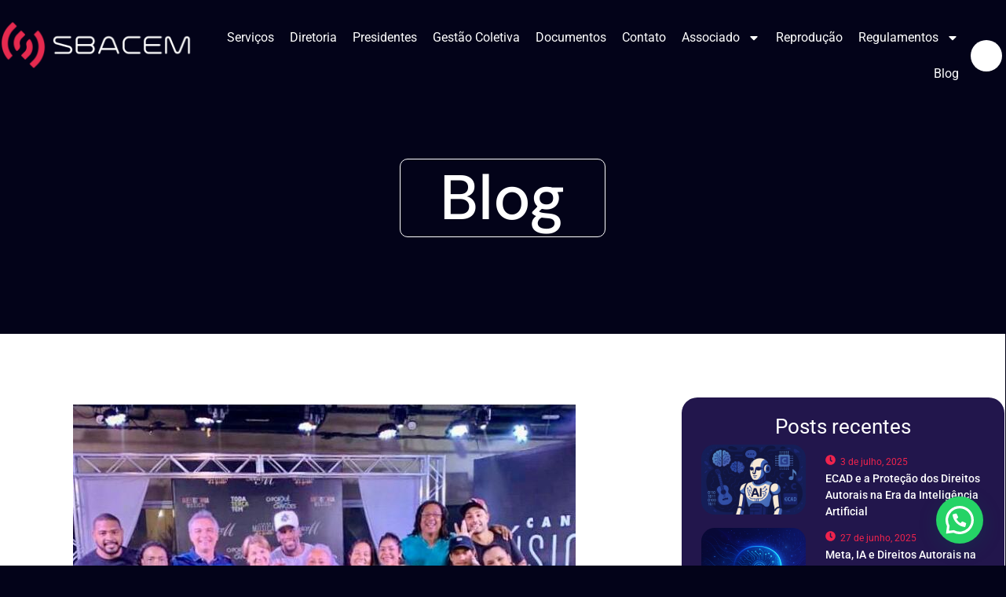

--- FILE ---
content_type: text/html; charset=UTF-8
request_url: https://sbacem.org.br/musica-em-primeiro-lugar-ha-74-anos/
body_size: 47179
content:
<!doctype html>
<html lang="pt-BR">
<head>
	<meta charset="UTF-8">
	<meta name="viewport" content="width=device-width, initial-scale=1">
	<link rel="profile" href="https://gmpg.org/xfn/11">
	<meta name='robots' content='index, follow, max-image-preview:large, max-snippet:-1, max-video-preview:-1' />

	<!-- This site is optimized with the Yoast SEO plugin v25.1 - https://yoast.com/wordpress/plugins/seo/ -->
	<title>Música em primeiro lugar há 74 anos - Sbacem</title>
	<link rel="canonical" href="https://sbacem.org.br/musica-em-primeiro-lugar-ha-74-anos/" />
	<meta property="og:locale" content="pt_BR" />
	<meta property="og:type" content="article" />
	<meta property="og:title" content="Música em primeiro lugar há 74 anos - Sbacem" />
	<meta property="og:description" content="09 de abril de 1946. Um grupo de autores, compositores e editores de música e demais titulares de direitos autorais musicais se reuniu para fundar uma sociedade civil para defesa de seus direitos no Brasil e no exterior. Assim nasceu a SBACEM &#8211; Sociedade Brasileira de Autores, Compositores e Escritores de Música. Entre os fundadores [&hellip;]" />
	<meta property="og:url" content="https://sbacem.org.br/musica-em-primeiro-lugar-ha-74-anos/" />
	<meta property="og:site_name" content="Sbacem" />
	<meta property="article:published_time" content="2020-04-09T13:25:07+00:00" />
	<meta property="og:image" content="https://sbacem.org.br/wp-content/uploads/2020/04/Turma-da-SBACEM-20200409_101046.jpg" />
	<meta property="og:image:width" content="640" />
	<meta property="og:image:height" content="640" />
	<meta property="og:image:type" content="image/jpeg" />
	<meta name="author" content="admin" />
	<meta name="twitter:card" content="summary_large_image" />
	<meta name="twitter:label1" content="Escrito por" />
	<meta name="twitter:data1" content="admin" />
	<meta name="twitter:label2" content="Est. tempo de leitura" />
	<meta name="twitter:data2" content="3 minutos" />
	<script type="application/ld+json" class="yoast-schema-graph">{"@context":"https://schema.org","@graph":[{"@type":"Article","@id":"https://sbacem.org.br/musica-em-primeiro-lugar-ha-74-anos/#article","isPartOf":{"@id":"https://sbacem.org.br/musica-em-primeiro-lugar-ha-74-anos/"},"author":{"name":"admin","@id":"https://sbacem.org.br/#/schema/person/48996bcef0ec633a126040819c65ed59"},"headline":"Música em primeiro lugar há 74 anos","datePublished":"2020-04-09T13:25:07+00:00","mainEntityOfPage":{"@id":"https://sbacem.org.br/musica-em-primeiro-lugar-ha-74-anos/"},"wordCount":536,"commentCount":1,"publisher":{"@id":"https://sbacem.org.br/#organization"},"image":{"@id":"https://sbacem.org.br/musica-em-primeiro-lugar-ha-74-anos/#primaryimage"},"thumbnailUrl":"https://sbacem.org.br/wp-content/uploads/2020/04/Turma-da-SBACEM-20200409_101046.jpg","keywords":["74ANOS","MÚSICAEMPRIMEIROLUGAR","SBACEM"],"articleSection":["Últimas Notícias"],"inLanguage":"pt-BR","potentialAction":[{"@type":"CommentAction","name":"Comment","target":["https://sbacem.org.br/musica-em-primeiro-lugar-ha-74-anos/#respond"]}]},{"@type":"WebPage","@id":"https://sbacem.org.br/musica-em-primeiro-lugar-ha-74-anos/","url":"https://sbacem.org.br/musica-em-primeiro-lugar-ha-74-anos/","name":"Música em primeiro lugar há 74 anos - Sbacem","isPartOf":{"@id":"https://sbacem.org.br/#website"},"primaryImageOfPage":{"@id":"https://sbacem.org.br/musica-em-primeiro-lugar-ha-74-anos/#primaryimage"},"image":{"@id":"https://sbacem.org.br/musica-em-primeiro-lugar-ha-74-anos/#primaryimage"},"thumbnailUrl":"https://sbacem.org.br/wp-content/uploads/2020/04/Turma-da-SBACEM-20200409_101046.jpg","datePublished":"2020-04-09T13:25:07+00:00","breadcrumb":{"@id":"https://sbacem.org.br/musica-em-primeiro-lugar-ha-74-anos/#breadcrumb"},"inLanguage":"pt-BR","potentialAction":[{"@type":"ReadAction","target":["https://sbacem.org.br/musica-em-primeiro-lugar-ha-74-anos/"]}]},{"@type":"ImageObject","inLanguage":"pt-BR","@id":"https://sbacem.org.br/musica-em-primeiro-lugar-ha-74-anos/#primaryimage","url":"https://sbacem.org.br/wp-content/uploads/2020/04/Turma-da-SBACEM-20200409_101046.jpg","contentUrl":"https://sbacem.org.br/wp-content/uploads/2020/04/Turma-da-SBACEM-20200409_101046.jpg","width":640,"height":640,"caption":"Equipe SBACEM"},{"@type":"BreadcrumbList","@id":"https://sbacem.org.br/musica-em-primeiro-lugar-ha-74-anos/#breadcrumb","itemListElement":[{"@type":"ListItem","position":1,"name":"Home","item":"https://sbacem.org.br/"},{"@type":"ListItem","position":2,"name":"Blog","item":"https://sbacem.org.br/blog/"},{"@type":"ListItem","position":3,"name":"Música em primeiro lugar há 74 anos"}]},{"@type":"WebSite","@id":"https://sbacem.org.br/#website","url":"https://sbacem.org.br/","name":"Sbacem - Oficial","description":"Site Sbacem","publisher":{"@id":"https://sbacem.org.br/#organization"},"potentialAction":[{"@type":"SearchAction","target":{"@type":"EntryPoint","urlTemplate":"https://sbacem.org.br/?s={search_term_string}"},"query-input":{"@type":"PropertyValueSpecification","valueRequired":true,"valueName":"search_term_string"}}],"inLanguage":"pt-BR"},{"@type":"Organization","@id":"https://sbacem.org.br/#organization","name":"Sbacem","url":"https://sbacem.org.br/","logo":{"@type":"ImageObject","inLanguage":"pt-BR","@id":"https://sbacem.org.br/#/schema/logo/image/","url":"https://sbacem.org.br/wp-content/uploads/2024/11/cropped-RGB_LOGO_HORIZONTAL_COR_FUNDOBRANCO.png","contentUrl":"https://sbacem.org.br/wp-content/uploads/2024/11/cropped-RGB_LOGO_HORIZONTAL_COR_FUNDOBRANCO.png","width":3334,"height":953,"caption":"Sbacem"},"image":{"@id":"https://sbacem.org.br/#/schema/logo/image/"}},{"@type":"Person","@id":"https://sbacem.org.br/#/schema/person/48996bcef0ec633a126040819c65ed59","name":"admin","image":{"@type":"ImageObject","inLanguage":"pt-BR","@id":"https://sbacem.org.br/#/schema/person/image/","url":"https://secure.gravatar.com/avatar/661d52b4b4a048e461603a0d466cfeb2b670b3a3a1d9130fe1b013d74d5871ed?s=96&d=mm&r=g","contentUrl":"https://secure.gravatar.com/avatar/661d52b4b4a048e461603a0d466cfeb2b670b3a3a1d9130fe1b013d74d5871ed?s=96&d=mm&r=g","caption":"admin"},"sameAs":["https://sbacem.org.br"]}]}</script>
	<!-- / Yoast SEO plugin. -->


<link rel='dns-prefetch' href='//www.googletagmanager.com' />

<link rel="alternate" type="application/rss+xml" title="Feed para Sbacem  &raquo;" href="https://sbacem.org.br/feed/" />
<link rel="alternate" type="application/rss+xml" title="Feed de comentários para Sbacem  &raquo;" href="https://sbacem.org.br/comments/feed/" />
<link rel="alternate" type="application/rss+xml" title="Feed de comentários para Sbacem  &raquo; Música em primeiro lugar há 74 anos" href="https://sbacem.org.br/musica-em-primeiro-lugar-ha-74-anos/feed/" />
<link rel="alternate" title="oEmbed (JSON)" type="application/json+oembed" href="https://sbacem.org.br/wp-json/oembed/1.0/embed?url=https%3A%2F%2Fsbacem.org.br%2Fmusica-em-primeiro-lugar-ha-74-anos%2F" />
<link rel="alternate" title="oEmbed (XML)" type="text/xml+oembed" href="https://sbacem.org.br/wp-json/oembed/1.0/embed?url=https%3A%2F%2Fsbacem.org.br%2Fmusica-em-primeiro-lugar-ha-74-anos%2F&#038;format=xml" />
<style id='wp-img-auto-sizes-contain-inline-css'>
img:is([sizes=auto i],[sizes^="auto," i]){contain-intrinsic-size:3000px 1500px}
/*# sourceURL=wp-img-auto-sizes-contain-inline-css */
</style>
<link data-minify="1" rel='stylesheet' id='hfe-widgets-style-css' href='https://sbacem.org.br/wp-content/cache/min/1/wp-content/plugins/header-footer-elementor/inc/widgets-css/frontend.css?ver=1768708365' media='all' />
<link data-minify="1" rel='stylesheet' id='jkit-elements-main-css' href='https://sbacem.org.br/wp-content/cache/min/1/wp-content/plugins/jeg-elementor-kit/assets/css/elements/main.css?ver=1768708365' media='all' />
<style id='wp-emoji-styles-inline-css'>

	img.wp-smiley, img.emoji {
		display: inline !important;
		border: none !important;
		box-shadow: none !important;
		height: 1em !important;
		width: 1em !important;
		margin: 0 0.07em !important;
		vertical-align: -0.1em !important;
		background: none !important;
		padding: 0 !important;
	}
/*# sourceURL=wp-emoji-styles-inline-css */
</style>
<link rel='stylesheet' id='wp-block-library-css' href='https://sbacem.org.br/wp-includes/css/dist/block-library/style.min.css?ver=6.9' media='all' />
<style id='wp-block-gallery-inline-css'>
.blocks-gallery-grid:not(.has-nested-images),.wp-block-gallery:not(.has-nested-images){display:flex;flex-wrap:wrap;list-style-type:none;margin:0;padding:0}.blocks-gallery-grid:not(.has-nested-images) .blocks-gallery-image,.blocks-gallery-grid:not(.has-nested-images) .blocks-gallery-item,.wp-block-gallery:not(.has-nested-images) .blocks-gallery-image,.wp-block-gallery:not(.has-nested-images) .blocks-gallery-item{display:flex;flex-direction:column;flex-grow:1;justify-content:center;margin:0 1em 1em 0;position:relative;width:calc(50% - 1em)}.blocks-gallery-grid:not(.has-nested-images) .blocks-gallery-image:nth-of-type(2n),.blocks-gallery-grid:not(.has-nested-images) .blocks-gallery-item:nth-of-type(2n),.wp-block-gallery:not(.has-nested-images) .blocks-gallery-image:nth-of-type(2n),.wp-block-gallery:not(.has-nested-images) .blocks-gallery-item:nth-of-type(2n){margin-right:0}.blocks-gallery-grid:not(.has-nested-images) .blocks-gallery-image figure,.blocks-gallery-grid:not(.has-nested-images) .blocks-gallery-item figure,.wp-block-gallery:not(.has-nested-images) .blocks-gallery-image figure,.wp-block-gallery:not(.has-nested-images) .blocks-gallery-item figure{align-items:flex-end;display:flex;height:100%;justify-content:flex-start;margin:0}.blocks-gallery-grid:not(.has-nested-images) .blocks-gallery-image img,.blocks-gallery-grid:not(.has-nested-images) .blocks-gallery-item img,.wp-block-gallery:not(.has-nested-images) .blocks-gallery-image img,.wp-block-gallery:not(.has-nested-images) .blocks-gallery-item img{display:block;height:auto;max-width:100%;width:auto}.blocks-gallery-grid:not(.has-nested-images) .blocks-gallery-image figcaption,.blocks-gallery-grid:not(.has-nested-images) .blocks-gallery-item figcaption,.wp-block-gallery:not(.has-nested-images) .blocks-gallery-image figcaption,.wp-block-gallery:not(.has-nested-images) .blocks-gallery-item figcaption{background:linear-gradient(0deg,#000000b3,#0000004d 70%,#0000);bottom:0;box-sizing:border-box;color:#fff;font-size:.8em;margin:0;max-height:100%;overflow:auto;padding:3em .77em .7em;position:absolute;text-align:center;width:100%;z-index:2}.blocks-gallery-grid:not(.has-nested-images) .blocks-gallery-image figcaption img,.blocks-gallery-grid:not(.has-nested-images) .blocks-gallery-item figcaption img,.wp-block-gallery:not(.has-nested-images) .blocks-gallery-image figcaption img,.wp-block-gallery:not(.has-nested-images) .blocks-gallery-item figcaption img{display:inline}.blocks-gallery-grid:not(.has-nested-images) figcaption,.wp-block-gallery:not(.has-nested-images) figcaption{flex-grow:1}.blocks-gallery-grid:not(.has-nested-images).is-cropped .blocks-gallery-image a,.blocks-gallery-grid:not(.has-nested-images).is-cropped .blocks-gallery-image img,.blocks-gallery-grid:not(.has-nested-images).is-cropped .blocks-gallery-item a,.blocks-gallery-grid:not(.has-nested-images).is-cropped .blocks-gallery-item img,.wp-block-gallery:not(.has-nested-images).is-cropped .blocks-gallery-image a,.wp-block-gallery:not(.has-nested-images).is-cropped .blocks-gallery-image img,.wp-block-gallery:not(.has-nested-images).is-cropped .blocks-gallery-item a,.wp-block-gallery:not(.has-nested-images).is-cropped .blocks-gallery-item img{flex:1;height:100%;object-fit:cover;width:100%}.blocks-gallery-grid:not(.has-nested-images).columns-1 .blocks-gallery-image,.blocks-gallery-grid:not(.has-nested-images).columns-1 .blocks-gallery-item,.wp-block-gallery:not(.has-nested-images).columns-1 .blocks-gallery-image,.wp-block-gallery:not(.has-nested-images).columns-1 .blocks-gallery-item{margin-right:0;width:100%}@media (min-width:600px){.blocks-gallery-grid:not(.has-nested-images).columns-3 .blocks-gallery-image,.blocks-gallery-grid:not(.has-nested-images).columns-3 .blocks-gallery-item,.wp-block-gallery:not(.has-nested-images).columns-3 .blocks-gallery-image,.wp-block-gallery:not(.has-nested-images).columns-3 .blocks-gallery-item{margin-right:1em;width:calc(33.33333% - .66667em)}.blocks-gallery-grid:not(.has-nested-images).columns-4 .blocks-gallery-image,.blocks-gallery-grid:not(.has-nested-images).columns-4 .blocks-gallery-item,.wp-block-gallery:not(.has-nested-images).columns-4 .blocks-gallery-image,.wp-block-gallery:not(.has-nested-images).columns-4 .blocks-gallery-item{margin-right:1em;width:calc(25% - .75em)}.blocks-gallery-grid:not(.has-nested-images).columns-5 .blocks-gallery-image,.blocks-gallery-grid:not(.has-nested-images).columns-5 .blocks-gallery-item,.wp-block-gallery:not(.has-nested-images).columns-5 .blocks-gallery-image,.wp-block-gallery:not(.has-nested-images).columns-5 .blocks-gallery-item{margin-right:1em;width:calc(20% - .8em)}.blocks-gallery-grid:not(.has-nested-images).columns-6 .blocks-gallery-image,.blocks-gallery-grid:not(.has-nested-images).columns-6 .blocks-gallery-item,.wp-block-gallery:not(.has-nested-images).columns-6 .blocks-gallery-image,.wp-block-gallery:not(.has-nested-images).columns-6 .blocks-gallery-item{margin-right:1em;width:calc(16.66667% - .83333em)}.blocks-gallery-grid:not(.has-nested-images).columns-7 .blocks-gallery-image,.blocks-gallery-grid:not(.has-nested-images).columns-7 .blocks-gallery-item,.wp-block-gallery:not(.has-nested-images).columns-7 .blocks-gallery-image,.wp-block-gallery:not(.has-nested-images).columns-7 .blocks-gallery-item{margin-right:1em;width:calc(14.28571% - .85714em)}.blocks-gallery-grid:not(.has-nested-images).columns-8 .blocks-gallery-image,.blocks-gallery-grid:not(.has-nested-images).columns-8 .blocks-gallery-item,.wp-block-gallery:not(.has-nested-images).columns-8 .blocks-gallery-image,.wp-block-gallery:not(.has-nested-images).columns-8 .blocks-gallery-item{margin-right:1em;width:calc(12.5% - .875em)}.blocks-gallery-grid:not(.has-nested-images).columns-1 .blocks-gallery-image:nth-of-type(1n),.blocks-gallery-grid:not(.has-nested-images).columns-1 .blocks-gallery-item:nth-of-type(1n),.blocks-gallery-grid:not(.has-nested-images).columns-2 .blocks-gallery-image:nth-of-type(2n),.blocks-gallery-grid:not(.has-nested-images).columns-2 .blocks-gallery-item:nth-of-type(2n),.blocks-gallery-grid:not(.has-nested-images).columns-3 .blocks-gallery-image:nth-of-type(3n),.blocks-gallery-grid:not(.has-nested-images).columns-3 .blocks-gallery-item:nth-of-type(3n),.blocks-gallery-grid:not(.has-nested-images).columns-4 .blocks-gallery-image:nth-of-type(4n),.blocks-gallery-grid:not(.has-nested-images).columns-4 .blocks-gallery-item:nth-of-type(4n),.blocks-gallery-grid:not(.has-nested-images).columns-5 .blocks-gallery-image:nth-of-type(5n),.blocks-gallery-grid:not(.has-nested-images).columns-5 .blocks-gallery-item:nth-of-type(5n),.blocks-gallery-grid:not(.has-nested-images).columns-6 .blocks-gallery-image:nth-of-type(6n),.blocks-gallery-grid:not(.has-nested-images).columns-6 .blocks-gallery-item:nth-of-type(6n),.blocks-gallery-grid:not(.has-nested-images).columns-7 .blocks-gallery-image:nth-of-type(7n),.blocks-gallery-grid:not(.has-nested-images).columns-7 .blocks-gallery-item:nth-of-type(7n),.blocks-gallery-grid:not(.has-nested-images).columns-8 .blocks-gallery-image:nth-of-type(8n),.blocks-gallery-grid:not(.has-nested-images).columns-8 .blocks-gallery-item:nth-of-type(8n),.wp-block-gallery:not(.has-nested-images).columns-1 .blocks-gallery-image:nth-of-type(1n),.wp-block-gallery:not(.has-nested-images).columns-1 .blocks-gallery-item:nth-of-type(1n),.wp-block-gallery:not(.has-nested-images).columns-2 .blocks-gallery-image:nth-of-type(2n),.wp-block-gallery:not(.has-nested-images).columns-2 .blocks-gallery-item:nth-of-type(2n),.wp-block-gallery:not(.has-nested-images).columns-3 .blocks-gallery-image:nth-of-type(3n),.wp-block-gallery:not(.has-nested-images).columns-3 .blocks-gallery-item:nth-of-type(3n),.wp-block-gallery:not(.has-nested-images).columns-4 .blocks-gallery-image:nth-of-type(4n),.wp-block-gallery:not(.has-nested-images).columns-4 .blocks-gallery-item:nth-of-type(4n),.wp-block-gallery:not(.has-nested-images).columns-5 .blocks-gallery-image:nth-of-type(5n),.wp-block-gallery:not(.has-nested-images).columns-5 .blocks-gallery-item:nth-of-type(5n),.wp-block-gallery:not(.has-nested-images).columns-6 .blocks-gallery-image:nth-of-type(6n),.wp-block-gallery:not(.has-nested-images).columns-6 .blocks-gallery-item:nth-of-type(6n),.wp-block-gallery:not(.has-nested-images).columns-7 .blocks-gallery-image:nth-of-type(7n),.wp-block-gallery:not(.has-nested-images).columns-7 .blocks-gallery-item:nth-of-type(7n),.wp-block-gallery:not(.has-nested-images).columns-8 .blocks-gallery-image:nth-of-type(8n),.wp-block-gallery:not(.has-nested-images).columns-8 .blocks-gallery-item:nth-of-type(8n){margin-right:0}}.blocks-gallery-grid:not(.has-nested-images) .blocks-gallery-image:last-child,.blocks-gallery-grid:not(.has-nested-images) .blocks-gallery-item:last-child,.wp-block-gallery:not(.has-nested-images) .blocks-gallery-image:last-child,.wp-block-gallery:not(.has-nested-images) .blocks-gallery-item:last-child{margin-right:0}.blocks-gallery-grid:not(.has-nested-images).alignleft,.blocks-gallery-grid:not(.has-nested-images).alignright,.wp-block-gallery:not(.has-nested-images).alignleft,.wp-block-gallery:not(.has-nested-images).alignright{max-width:420px;width:100%}.blocks-gallery-grid:not(.has-nested-images).aligncenter .blocks-gallery-item figure,.wp-block-gallery:not(.has-nested-images).aligncenter .blocks-gallery-item figure{justify-content:center}.wp-block-gallery:not(.is-cropped) .blocks-gallery-item{align-self:flex-start}figure.wp-block-gallery.has-nested-images{align-items:normal}.wp-block-gallery.has-nested-images figure.wp-block-image:not(#individual-image){margin:0;width:calc(50% - var(--wp--style--unstable-gallery-gap, 16px)/2)}.wp-block-gallery.has-nested-images figure.wp-block-image{box-sizing:border-box;display:flex;flex-direction:column;flex-grow:1;justify-content:center;max-width:100%;position:relative}.wp-block-gallery.has-nested-images figure.wp-block-image>a,.wp-block-gallery.has-nested-images figure.wp-block-image>div{flex-direction:column;flex-grow:1;margin:0}.wp-block-gallery.has-nested-images figure.wp-block-image img{display:block;height:auto;max-width:100%!important;width:auto}.wp-block-gallery.has-nested-images figure.wp-block-image figcaption,.wp-block-gallery.has-nested-images figure.wp-block-image:has(figcaption):before{bottom:0;left:0;max-height:100%;position:absolute;right:0}.wp-block-gallery.has-nested-images figure.wp-block-image:has(figcaption):before{backdrop-filter:blur(3px);content:"";height:100%;-webkit-mask-image:linear-gradient(0deg,#000 20%,#0000);mask-image:linear-gradient(0deg,#000 20%,#0000);max-height:40%;pointer-events:none}.wp-block-gallery.has-nested-images figure.wp-block-image figcaption{box-sizing:border-box;color:#fff;font-size:13px;margin:0;overflow:auto;padding:1em;text-align:center;text-shadow:0 0 1.5px #000}.wp-block-gallery.has-nested-images figure.wp-block-image figcaption::-webkit-scrollbar{height:12px;width:12px}.wp-block-gallery.has-nested-images figure.wp-block-image figcaption::-webkit-scrollbar-track{background-color:initial}.wp-block-gallery.has-nested-images figure.wp-block-image figcaption::-webkit-scrollbar-thumb{background-clip:padding-box;background-color:initial;border:3px solid #0000;border-radius:8px}.wp-block-gallery.has-nested-images figure.wp-block-image figcaption:focus-within::-webkit-scrollbar-thumb,.wp-block-gallery.has-nested-images figure.wp-block-image figcaption:focus::-webkit-scrollbar-thumb,.wp-block-gallery.has-nested-images figure.wp-block-image figcaption:hover::-webkit-scrollbar-thumb{background-color:#fffc}.wp-block-gallery.has-nested-images figure.wp-block-image figcaption{scrollbar-color:#0000 #0000;scrollbar-gutter:stable both-edges;scrollbar-width:thin}.wp-block-gallery.has-nested-images figure.wp-block-image figcaption:focus,.wp-block-gallery.has-nested-images figure.wp-block-image figcaption:focus-within,.wp-block-gallery.has-nested-images figure.wp-block-image figcaption:hover{scrollbar-color:#fffc #0000}.wp-block-gallery.has-nested-images figure.wp-block-image figcaption{will-change:transform}@media (hover:none){.wp-block-gallery.has-nested-images figure.wp-block-image figcaption{scrollbar-color:#fffc #0000}}.wp-block-gallery.has-nested-images figure.wp-block-image figcaption{background:linear-gradient(0deg,#0006,#0000)}.wp-block-gallery.has-nested-images figure.wp-block-image figcaption img{display:inline}.wp-block-gallery.has-nested-images figure.wp-block-image figcaption a{color:inherit}.wp-block-gallery.has-nested-images figure.wp-block-image.has-custom-border img{box-sizing:border-box}.wp-block-gallery.has-nested-images figure.wp-block-image.has-custom-border>a,.wp-block-gallery.has-nested-images figure.wp-block-image.has-custom-border>div,.wp-block-gallery.has-nested-images figure.wp-block-image.is-style-rounded>a,.wp-block-gallery.has-nested-images figure.wp-block-image.is-style-rounded>div{flex:1 1 auto}.wp-block-gallery.has-nested-images figure.wp-block-image.has-custom-border figcaption,.wp-block-gallery.has-nested-images figure.wp-block-image.is-style-rounded figcaption{background:none;color:inherit;flex:initial;margin:0;padding:10px 10px 9px;position:relative;text-shadow:none}.wp-block-gallery.has-nested-images figure.wp-block-image.has-custom-border:before,.wp-block-gallery.has-nested-images figure.wp-block-image.is-style-rounded:before{content:none}.wp-block-gallery.has-nested-images figcaption{flex-basis:100%;flex-grow:1;text-align:center}.wp-block-gallery.has-nested-images:not(.is-cropped) figure.wp-block-image:not(#individual-image){margin-bottom:auto;margin-top:0}.wp-block-gallery.has-nested-images.is-cropped figure.wp-block-image:not(#individual-image){align-self:inherit}.wp-block-gallery.has-nested-images.is-cropped figure.wp-block-image:not(#individual-image)>a,.wp-block-gallery.has-nested-images.is-cropped figure.wp-block-image:not(#individual-image)>div:not(.components-drop-zone){display:flex}.wp-block-gallery.has-nested-images.is-cropped figure.wp-block-image:not(#individual-image) a,.wp-block-gallery.has-nested-images.is-cropped figure.wp-block-image:not(#individual-image) img{flex:1 0 0%;height:100%;object-fit:cover;width:100%}.wp-block-gallery.has-nested-images.columns-1 figure.wp-block-image:not(#individual-image){width:100%}@media (min-width:600px){.wp-block-gallery.has-nested-images.columns-3 figure.wp-block-image:not(#individual-image){width:calc(33.33333% - var(--wp--style--unstable-gallery-gap, 16px)*.66667)}.wp-block-gallery.has-nested-images.columns-4 figure.wp-block-image:not(#individual-image){width:calc(25% - var(--wp--style--unstable-gallery-gap, 16px)*.75)}.wp-block-gallery.has-nested-images.columns-5 figure.wp-block-image:not(#individual-image){width:calc(20% - var(--wp--style--unstable-gallery-gap, 16px)*.8)}.wp-block-gallery.has-nested-images.columns-6 figure.wp-block-image:not(#individual-image){width:calc(16.66667% - var(--wp--style--unstable-gallery-gap, 16px)*.83333)}.wp-block-gallery.has-nested-images.columns-7 figure.wp-block-image:not(#individual-image){width:calc(14.28571% - var(--wp--style--unstable-gallery-gap, 16px)*.85714)}.wp-block-gallery.has-nested-images.columns-8 figure.wp-block-image:not(#individual-image){width:calc(12.5% - var(--wp--style--unstable-gallery-gap, 16px)*.875)}.wp-block-gallery.has-nested-images.columns-default figure.wp-block-image:not(#individual-image){width:calc(33.33% - var(--wp--style--unstable-gallery-gap, 16px)*.66667)}.wp-block-gallery.has-nested-images.columns-default figure.wp-block-image:not(#individual-image):first-child:nth-last-child(2),.wp-block-gallery.has-nested-images.columns-default figure.wp-block-image:not(#individual-image):first-child:nth-last-child(2)~figure.wp-block-image:not(#individual-image){width:calc(50% - var(--wp--style--unstable-gallery-gap, 16px)*.5)}.wp-block-gallery.has-nested-images.columns-default figure.wp-block-image:not(#individual-image):first-child:last-child{width:100%}}.wp-block-gallery.has-nested-images.alignleft,.wp-block-gallery.has-nested-images.alignright{max-width:420px;width:100%}.wp-block-gallery.has-nested-images.aligncenter{justify-content:center}
/*# sourceURL=https://sbacem.org.br/wp-includes/blocks/gallery/style.min.css */
</style>
<style id='wp-block-image-inline-css'>
.wp-block-image>a,.wp-block-image>figure>a{display:inline-block}.wp-block-image img{box-sizing:border-box;height:auto;max-width:100%;vertical-align:bottom}@media not (prefers-reduced-motion){.wp-block-image img.hide{visibility:hidden}.wp-block-image img.show{animation:show-content-image .4s}}.wp-block-image[style*=border-radius] img,.wp-block-image[style*=border-radius]>a{border-radius:inherit}.wp-block-image.has-custom-border img{box-sizing:border-box}.wp-block-image.aligncenter{text-align:center}.wp-block-image.alignfull>a,.wp-block-image.alignwide>a{width:100%}.wp-block-image.alignfull img,.wp-block-image.alignwide img{height:auto;width:100%}.wp-block-image .aligncenter,.wp-block-image .alignleft,.wp-block-image .alignright,.wp-block-image.aligncenter,.wp-block-image.alignleft,.wp-block-image.alignright{display:table}.wp-block-image .aligncenter>figcaption,.wp-block-image .alignleft>figcaption,.wp-block-image .alignright>figcaption,.wp-block-image.aligncenter>figcaption,.wp-block-image.alignleft>figcaption,.wp-block-image.alignright>figcaption{caption-side:bottom;display:table-caption}.wp-block-image .alignleft{float:left;margin:.5em 1em .5em 0}.wp-block-image .alignright{float:right;margin:.5em 0 .5em 1em}.wp-block-image .aligncenter{margin-left:auto;margin-right:auto}.wp-block-image :where(figcaption){margin-bottom:1em;margin-top:.5em}.wp-block-image.is-style-circle-mask img{border-radius:9999px}@supports ((-webkit-mask-image:none) or (mask-image:none)) or (-webkit-mask-image:none){.wp-block-image.is-style-circle-mask img{border-radius:0;-webkit-mask-image:url('data:image/svg+xml;utf8,<svg viewBox="0 0 100 100" xmlns="http://www.w3.org/2000/svg"><circle cx="50" cy="50" r="50"/></svg>');mask-image:url('data:image/svg+xml;utf8,<svg viewBox="0 0 100 100" xmlns="http://www.w3.org/2000/svg"><circle cx="50" cy="50" r="50"/></svg>');mask-mode:alpha;-webkit-mask-position:center;mask-position:center;-webkit-mask-repeat:no-repeat;mask-repeat:no-repeat;-webkit-mask-size:contain;mask-size:contain}}:root :where(.wp-block-image.is-style-rounded img,.wp-block-image .is-style-rounded img){border-radius:9999px}.wp-block-image figure{margin:0}.wp-lightbox-container{display:flex;flex-direction:column;position:relative}.wp-lightbox-container img{cursor:zoom-in}.wp-lightbox-container img:hover+button{opacity:1}.wp-lightbox-container button{align-items:center;backdrop-filter:blur(16px) saturate(180%);background-color:#5a5a5a40;border:none;border-radius:4px;cursor:zoom-in;display:flex;height:20px;justify-content:center;opacity:0;padding:0;position:absolute;right:16px;text-align:center;top:16px;width:20px;z-index:100}@media not (prefers-reduced-motion){.wp-lightbox-container button{transition:opacity .2s ease}}.wp-lightbox-container button:focus-visible{outline:3px auto #5a5a5a40;outline:3px auto -webkit-focus-ring-color;outline-offset:3px}.wp-lightbox-container button:hover{cursor:pointer;opacity:1}.wp-lightbox-container button:focus{opacity:1}.wp-lightbox-container button:focus,.wp-lightbox-container button:hover,.wp-lightbox-container button:not(:hover):not(:active):not(.has-background){background-color:#5a5a5a40;border:none}.wp-lightbox-overlay{box-sizing:border-box;cursor:zoom-out;height:100vh;left:0;overflow:hidden;position:fixed;top:0;visibility:hidden;width:100%;z-index:100000}.wp-lightbox-overlay .close-button{align-items:center;cursor:pointer;display:flex;justify-content:center;min-height:40px;min-width:40px;padding:0;position:absolute;right:calc(env(safe-area-inset-right) + 16px);top:calc(env(safe-area-inset-top) + 16px);z-index:5000000}.wp-lightbox-overlay .close-button:focus,.wp-lightbox-overlay .close-button:hover,.wp-lightbox-overlay .close-button:not(:hover):not(:active):not(.has-background){background:none;border:none}.wp-lightbox-overlay .lightbox-image-container{height:var(--wp--lightbox-container-height);left:50%;overflow:hidden;position:absolute;top:50%;transform:translate(-50%,-50%);transform-origin:top left;width:var(--wp--lightbox-container-width);z-index:9999999999}.wp-lightbox-overlay .wp-block-image{align-items:center;box-sizing:border-box;display:flex;height:100%;justify-content:center;margin:0;position:relative;transform-origin:0 0;width:100%;z-index:3000000}.wp-lightbox-overlay .wp-block-image img{height:var(--wp--lightbox-image-height);min-height:var(--wp--lightbox-image-height);min-width:var(--wp--lightbox-image-width);width:var(--wp--lightbox-image-width)}.wp-lightbox-overlay .wp-block-image figcaption{display:none}.wp-lightbox-overlay button{background:none;border:none}.wp-lightbox-overlay .scrim{background-color:#fff;height:100%;opacity:.9;position:absolute;width:100%;z-index:2000000}.wp-lightbox-overlay.active{visibility:visible}@media not (prefers-reduced-motion){.wp-lightbox-overlay.active{animation:turn-on-visibility .25s both}.wp-lightbox-overlay.active img{animation:turn-on-visibility .35s both}.wp-lightbox-overlay.show-closing-animation:not(.active){animation:turn-off-visibility .35s both}.wp-lightbox-overlay.show-closing-animation:not(.active) img{animation:turn-off-visibility .25s both}.wp-lightbox-overlay.zoom.active{animation:none;opacity:1;visibility:visible}.wp-lightbox-overlay.zoom.active .lightbox-image-container{animation:lightbox-zoom-in .4s}.wp-lightbox-overlay.zoom.active .lightbox-image-container img{animation:none}.wp-lightbox-overlay.zoom.active .scrim{animation:turn-on-visibility .4s forwards}.wp-lightbox-overlay.zoom.show-closing-animation:not(.active){animation:none}.wp-lightbox-overlay.zoom.show-closing-animation:not(.active) .lightbox-image-container{animation:lightbox-zoom-out .4s}.wp-lightbox-overlay.zoom.show-closing-animation:not(.active) .lightbox-image-container img{animation:none}.wp-lightbox-overlay.zoom.show-closing-animation:not(.active) .scrim{animation:turn-off-visibility .4s forwards}}@keyframes show-content-image{0%{visibility:hidden}99%{visibility:hidden}to{visibility:visible}}@keyframes turn-on-visibility{0%{opacity:0}to{opacity:1}}@keyframes turn-off-visibility{0%{opacity:1;visibility:visible}99%{opacity:0;visibility:visible}to{opacity:0;visibility:hidden}}@keyframes lightbox-zoom-in{0%{transform:translate(calc((-100vw + var(--wp--lightbox-scrollbar-width))/2 + var(--wp--lightbox-initial-left-position)),calc(-50vh + var(--wp--lightbox-initial-top-position))) scale(var(--wp--lightbox-scale))}to{transform:translate(-50%,-50%) scale(1)}}@keyframes lightbox-zoom-out{0%{transform:translate(-50%,-50%) scale(1);visibility:visible}99%{visibility:visible}to{transform:translate(calc((-100vw + var(--wp--lightbox-scrollbar-width))/2 + var(--wp--lightbox-initial-left-position)),calc(-50vh + var(--wp--lightbox-initial-top-position))) scale(var(--wp--lightbox-scale));visibility:hidden}}
/*# sourceURL=https://sbacem.org.br/wp-includes/blocks/image/style.min.css */
</style>
<style id='global-styles-inline-css'>
:root{--wp--preset--aspect-ratio--square: 1;--wp--preset--aspect-ratio--4-3: 4/3;--wp--preset--aspect-ratio--3-4: 3/4;--wp--preset--aspect-ratio--3-2: 3/2;--wp--preset--aspect-ratio--2-3: 2/3;--wp--preset--aspect-ratio--16-9: 16/9;--wp--preset--aspect-ratio--9-16: 9/16;--wp--preset--color--black: #000000;--wp--preset--color--cyan-bluish-gray: #abb8c3;--wp--preset--color--white: #ffffff;--wp--preset--color--pale-pink: #f78da7;--wp--preset--color--vivid-red: #cf2e2e;--wp--preset--color--luminous-vivid-orange: #ff6900;--wp--preset--color--luminous-vivid-amber: #fcb900;--wp--preset--color--light-green-cyan: #7bdcb5;--wp--preset--color--vivid-green-cyan: #00d084;--wp--preset--color--pale-cyan-blue: #8ed1fc;--wp--preset--color--vivid-cyan-blue: #0693e3;--wp--preset--color--vivid-purple: #9b51e0;--wp--preset--gradient--vivid-cyan-blue-to-vivid-purple: linear-gradient(135deg,rgb(6,147,227) 0%,rgb(155,81,224) 100%);--wp--preset--gradient--light-green-cyan-to-vivid-green-cyan: linear-gradient(135deg,rgb(122,220,180) 0%,rgb(0,208,130) 100%);--wp--preset--gradient--luminous-vivid-amber-to-luminous-vivid-orange: linear-gradient(135deg,rgb(252,185,0) 0%,rgb(255,105,0) 100%);--wp--preset--gradient--luminous-vivid-orange-to-vivid-red: linear-gradient(135deg,rgb(255,105,0) 0%,rgb(207,46,46) 100%);--wp--preset--gradient--very-light-gray-to-cyan-bluish-gray: linear-gradient(135deg,rgb(238,238,238) 0%,rgb(169,184,195) 100%);--wp--preset--gradient--cool-to-warm-spectrum: linear-gradient(135deg,rgb(74,234,220) 0%,rgb(151,120,209) 20%,rgb(207,42,186) 40%,rgb(238,44,130) 60%,rgb(251,105,98) 80%,rgb(254,248,76) 100%);--wp--preset--gradient--blush-light-purple: linear-gradient(135deg,rgb(255,206,236) 0%,rgb(152,150,240) 100%);--wp--preset--gradient--blush-bordeaux: linear-gradient(135deg,rgb(254,205,165) 0%,rgb(254,45,45) 50%,rgb(107,0,62) 100%);--wp--preset--gradient--luminous-dusk: linear-gradient(135deg,rgb(255,203,112) 0%,rgb(199,81,192) 50%,rgb(65,88,208) 100%);--wp--preset--gradient--pale-ocean: linear-gradient(135deg,rgb(255,245,203) 0%,rgb(182,227,212) 50%,rgb(51,167,181) 100%);--wp--preset--gradient--electric-grass: linear-gradient(135deg,rgb(202,248,128) 0%,rgb(113,206,126) 100%);--wp--preset--gradient--midnight: linear-gradient(135deg,rgb(2,3,129) 0%,rgb(40,116,252) 100%);--wp--preset--font-size--small: 13px;--wp--preset--font-size--medium: 20px;--wp--preset--font-size--large: 36px;--wp--preset--font-size--x-large: 42px;--wp--preset--spacing--20: 0.44rem;--wp--preset--spacing--30: 0.67rem;--wp--preset--spacing--40: 1rem;--wp--preset--spacing--50: 1.5rem;--wp--preset--spacing--60: 2.25rem;--wp--preset--spacing--70: 3.38rem;--wp--preset--spacing--80: 5.06rem;--wp--preset--shadow--natural: 6px 6px 9px rgba(0, 0, 0, 0.2);--wp--preset--shadow--deep: 12px 12px 50px rgba(0, 0, 0, 0.4);--wp--preset--shadow--sharp: 6px 6px 0px rgba(0, 0, 0, 0.2);--wp--preset--shadow--outlined: 6px 6px 0px -3px rgb(255, 255, 255), 6px 6px rgb(0, 0, 0);--wp--preset--shadow--crisp: 6px 6px 0px rgb(0, 0, 0);}:root { --wp--style--global--content-size: 800px;--wp--style--global--wide-size: 1200px; }:where(body) { margin: 0; }.wp-site-blocks > .alignleft { float: left; margin-right: 2em; }.wp-site-blocks > .alignright { float: right; margin-left: 2em; }.wp-site-blocks > .aligncenter { justify-content: center; margin-left: auto; margin-right: auto; }:where(.wp-site-blocks) > * { margin-block-start: 24px; margin-block-end: 0; }:where(.wp-site-blocks) > :first-child { margin-block-start: 0; }:where(.wp-site-blocks) > :last-child { margin-block-end: 0; }:root { --wp--style--block-gap: 24px; }:root :where(.is-layout-flow) > :first-child{margin-block-start: 0;}:root :where(.is-layout-flow) > :last-child{margin-block-end: 0;}:root :where(.is-layout-flow) > *{margin-block-start: 24px;margin-block-end: 0;}:root :where(.is-layout-constrained) > :first-child{margin-block-start: 0;}:root :where(.is-layout-constrained) > :last-child{margin-block-end: 0;}:root :where(.is-layout-constrained) > *{margin-block-start: 24px;margin-block-end: 0;}:root :where(.is-layout-flex){gap: 24px;}:root :where(.is-layout-grid){gap: 24px;}.is-layout-flow > .alignleft{float: left;margin-inline-start: 0;margin-inline-end: 2em;}.is-layout-flow > .alignright{float: right;margin-inline-start: 2em;margin-inline-end: 0;}.is-layout-flow > .aligncenter{margin-left: auto !important;margin-right: auto !important;}.is-layout-constrained > .alignleft{float: left;margin-inline-start: 0;margin-inline-end: 2em;}.is-layout-constrained > .alignright{float: right;margin-inline-start: 2em;margin-inline-end: 0;}.is-layout-constrained > .aligncenter{margin-left: auto !important;margin-right: auto !important;}.is-layout-constrained > :where(:not(.alignleft):not(.alignright):not(.alignfull)){max-width: var(--wp--style--global--content-size);margin-left: auto !important;margin-right: auto !important;}.is-layout-constrained > .alignwide{max-width: var(--wp--style--global--wide-size);}body .is-layout-flex{display: flex;}.is-layout-flex{flex-wrap: wrap;align-items: center;}.is-layout-flex > :is(*, div){margin: 0;}body .is-layout-grid{display: grid;}.is-layout-grid > :is(*, div){margin: 0;}body{padding-top: 0px;padding-right: 0px;padding-bottom: 0px;padding-left: 0px;}a:where(:not(.wp-element-button)){text-decoration: underline;}:root :where(.wp-element-button, .wp-block-button__link){background-color: #32373c;border-width: 0;color: #fff;font-family: inherit;font-size: inherit;font-style: inherit;font-weight: inherit;letter-spacing: inherit;line-height: inherit;padding-top: calc(0.667em + 2px);padding-right: calc(1.333em + 2px);padding-bottom: calc(0.667em + 2px);padding-left: calc(1.333em + 2px);text-decoration: none;text-transform: inherit;}.has-black-color{color: var(--wp--preset--color--black) !important;}.has-cyan-bluish-gray-color{color: var(--wp--preset--color--cyan-bluish-gray) !important;}.has-white-color{color: var(--wp--preset--color--white) !important;}.has-pale-pink-color{color: var(--wp--preset--color--pale-pink) !important;}.has-vivid-red-color{color: var(--wp--preset--color--vivid-red) !important;}.has-luminous-vivid-orange-color{color: var(--wp--preset--color--luminous-vivid-orange) !important;}.has-luminous-vivid-amber-color{color: var(--wp--preset--color--luminous-vivid-amber) !important;}.has-light-green-cyan-color{color: var(--wp--preset--color--light-green-cyan) !important;}.has-vivid-green-cyan-color{color: var(--wp--preset--color--vivid-green-cyan) !important;}.has-pale-cyan-blue-color{color: var(--wp--preset--color--pale-cyan-blue) !important;}.has-vivid-cyan-blue-color{color: var(--wp--preset--color--vivid-cyan-blue) !important;}.has-vivid-purple-color{color: var(--wp--preset--color--vivid-purple) !important;}.has-black-background-color{background-color: var(--wp--preset--color--black) !important;}.has-cyan-bluish-gray-background-color{background-color: var(--wp--preset--color--cyan-bluish-gray) !important;}.has-white-background-color{background-color: var(--wp--preset--color--white) !important;}.has-pale-pink-background-color{background-color: var(--wp--preset--color--pale-pink) !important;}.has-vivid-red-background-color{background-color: var(--wp--preset--color--vivid-red) !important;}.has-luminous-vivid-orange-background-color{background-color: var(--wp--preset--color--luminous-vivid-orange) !important;}.has-luminous-vivid-amber-background-color{background-color: var(--wp--preset--color--luminous-vivid-amber) !important;}.has-light-green-cyan-background-color{background-color: var(--wp--preset--color--light-green-cyan) !important;}.has-vivid-green-cyan-background-color{background-color: var(--wp--preset--color--vivid-green-cyan) !important;}.has-pale-cyan-blue-background-color{background-color: var(--wp--preset--color--pale-cyan-blue) !important;}.has-vivid-cyan-blue-background-color{background-color: var(--wp--preset--color--vivid-cyan-blue) !important;}.has-vivid-purple-background-color{background-color: var(--wp--preset--color--vivid-purple) !important;}.has-black-border-color{border-color: var(--wp--preset--color--black) !important;}.has-cyan-bluish-gray-border-color{border-color: var(--wp--preset--color--cyan-bluish-gray) !important;}.has-white-border-color{border-color: var(--wp--preset--color--white) !important;}.has-pale-pink-border-color{border-color: var(--wp--preset--color--pale-pink) !important;}.has-vivid-red-border-color{border-color: var(--wp--preset--color--vivid-red) !important;}.has-luminous-vivid-orange-border-color{border-color: var(--wp--preset--color--luminous-vivid-orange) !important;}.has-luminous-vivid-amber-border-color{border-color: var(--wp--preset--color--luminous-vivid-amber) !important;}.has-light-green-cyan-border-color{border-color: var(--wp--preset--color--light-green-cyan) !important;}.has-vivid-green-cyan-border-color{border-color: var(--wp--preset--color--vivid-green-cyan) !important;}.has-pale-cyan-blue-border-color{border-color: var(--wp--preset--color--pale-cyan-blue) !important;}.has-vivid-cyan-blue-border-color{border-color: var(--wp--preset--color--vivid-cyan-blue) !important;}.has-vivid-purple-border-color{border-color: var(--wp--preset--color--vivid-purple) !important;}.has-vivid-cyan-blue-to-vivid-purple-gradient-background{background: var(--wp--preset--gradient--vivid-cyan-blue-to-vivid-purple) !important;}.has-light-green-cyan-to-vivid-green-cyan-gradient-background{background: var(--wp--preset--gradient--light-green-cyan-to-vivid-green-cyan) !important;}.has-luminous-vivid-amber-to-luminous-vivid-orange-gradient-background{background: var(--wp--preset--gradient--luminous-vivid-amber-to-luminous-vivid-orange) !important;}.has-luminous-vivid-orange-to-vivid-red-gradient-background{background: var(--wp--preset--gradient--luminous-vivid-orange-to-vivid-red) !important;}.has-very-light-gray-to-cyan-bluish-gray-gradient-background{background: var(--wp--preset--gradient--very-light-gray-to-cyan-bluish-gray) !important;}.has-cool-to-warm-spectrum-gradient-background{background: var(--wp--preset--gradient--cool-to-warm-spectrum) !important;}.has-blush-light-purple-gradient-background{background: var(--wp--preset--gradient--blush-light-purple) !important;}.has-blush-bordeaux-gradient-background{background: var(--wp--preset--gradient--blush-bordeaux) !important;}.has-luminous-dusk-gradient-background{background: var(--wp--preset--gradient--luminous-dusk) !important;}.has-pale-ocean-gradient-background{background: var(--wp--preset--gradient--pale-ocean) !important;}.has-electric-grass-gradient-background{background: var(--wp--preset--gradient--electric-grass) !important;}.has-midnight-gradient-background{background: var(--wp--preset--gradient--midnight) !important;}.has-small-font-size{font-size: var(--wp--preset--font-size--small) !important;}.has-medium-font-size{font-size: var(--wp--preset--font-size--medium) !important;}.has-large-font-size{font-size: var(--wp--preset--font-size--large) !important;}.has-x-large-font-size{font-size: var(--wp--preset--font-size--x-large) !important;}
/*# sourceURL=global-styles-inline-css */
</style>
<style id='core-block-supports-inline-css'>
.wp-block-gallery.wp-block-gallery-1{--wp--style--unstable-gallery-gap:var( --wp--style--gallery-gap-default, var( --gallery-block--gutter-size, var( --wp--style--block-gap, 0.5em ) ) );gap:var( --wp--style--gallery-gap-default, var( --gallery-block--gutter-size, var( --wp--style--block-gap, 0.5em ) ) );}
/*# sourceURL=core-block-supports-inline-css */
</style>

<link data-minify="1" rel='stylesheet' id='hfe-style-css' href='https://sbacem.org.br/wp-content/cache/min/1/wp-content/plugins/header-footer-elementor/assets/css/header-footer-elementor.css?ver=1768708365' media='all' />
<link rel='stylesheet' id='elementor-frontend-css' href='https://sbacem.org.br/wp-content/plugins/elementor/assets/css/frontend.min.css?ver=3.30.4' media='all' />
<style id='elementor-frontend-inline-css'>
@-webkit-keyframes ha_fadeIn{0%{opacity:0}to{opacity:1}}@keyframes ha_fadeIn{0%{opacity:0}to{opacity:1}}@-webkit-keyframes ha_zoomIn{0%{opacity:0;-webkit-transform:scale3d(.3,.3,.3);transform:scale3d(.3,.3,.3)}50%{opacity:1}}@keyframes ha_zoomIn{0%{opacity:0;-webkit-transform:scale3d(.3,.3,.3);transform:scale3d(.3,.3,.3)}50%{opacity:1}}@-webkit-keyframes ha_rollIn{0%{opacity:0;-webkit-transform:translate3d(-100%,0,0) rotate3d(0,0,1,-120deg);transform:translate3d(-100%,0,0) rotate3d(0,0,1,-120deg)}to{opacity:1}}@keyframes ha_rollIn{0%{opacity:0;-webkit-transform:translate3d(-100%,0,0) rotate3d(0,0,1,-120deg);transform:translate3d(-100%,0,0) rotate3d(0,0,1,-120deg)}to{opacity:1}}@-webkit-keyframes ha_bounce{0%,20%,53%,to{-webkit-animation-timing-function:cubic-bezier(.215,.61,.355,1);animation-timing-function:cubic-bezier(.215,.61,.355,1)}40%,43%{-webkit-transform:translate3d(0,-30px,0) scaleY(1.1);transform:translate3d(0,-30px,0) scaleY(1.1);-webkit-animation-timing-function:cubic-bezier(.755,.05,.855,.06);animation-timing-function:cubic-bezier(.755,.05,.855,.06)}70%{-webkit-transform:translate3d(0,-15px,0) scaleY(1.05);transform:translate3d(0,-15px,0) scaleY(1.05);-webkit-animation-timing-function:cubic-bezier(.755,.05,.855,.06);animation-timing-function:cubic-bezier(.755,.05,.855,.06)}80%{-webkit-transition-timing-function:cubic-bezier(.215,.61,.355,1);transition-timing-function:cubic-bezier(.215,.61,.355,1);-webkit-transform:translate3d(0,0,0) scaleY(.95);transform:translate3d(0,0,0) scaleY(.95)}90%{-webkit-transform:translate3d(0,-4px,0) scaleY(1.02);transform:translate3d(0,-4px,0) scaleY(1.02)}}@keyframes ha_bounce{0%,20%,53%,to{-webkit-animation-timing-function:cubic-bezier(.215,.61,.355,1);animation-timing-function:cubic-bezier(.215,.61,.355,1)}40%,43%{-webkit-transform:translate3d(0,-30px,0) scaleY(1.1);transform:translate3d(0,-30px,0) scaleY(1.1);-webkit-animation-timing-function:cubic-bezier(.755,.05,.855,.06);animation-timing-function:cubic-bezier(.755,.05,.855,.06)}70%{-webkit-transform:translate3d(0,-15px,0) scaleY(1.05);transform:translate3d(0,-15px,0) scaleY(1.05);-webkit-animation-timing-function:cubic-bezier(.755,.05,.855,.06);animation-timing-function:cubic-bezier(.755,.05,.855,.06)}80%{-webkit-transition-timing-function:cubic-bezier(.215,.61,.355,1);transition-timing-function:cubic-bezier(.215,.61,.355,1);-webkit-transform:translate3d(0,0,0) scaleY(.95);transform:translate3d(0,0,0) scaleY(.95)}90%{-webkit-transform:translate3d(0,-4px,0) scaleY(1.02);transform:translate3d(0,-4px,0) scaleY(1.02)}}@-webkit-keyframes ha_bounceIn{0%,20%,40%,60%,80%,to{-webkit-animation-timing-function:cubic-bezier(.215,.61,.355,1);animation-timing-function:cubic-bezier(.215,.61,.355,1)}0%{opacity:0;-webkit-transform:scale3d(.3,.3,.3);transform:scale3d(.3,.3,.3)}20%{-webkit-transform:scale3d(1.1,1.1,1.1);transform:scale3d(1.1,1.1,1.1)}40%{-webkit-transform:scale3d(.9,.9,.9);transform:scale3d(.9,.9,.9)}60%{opacity:1;-webkit-transform:scale3d(1.03,1.03,1.03);transform:scale3d(1.03,1.03,1.03)}80%{-webkit-transform:scale3d(.97,.97,.97);transform:scale3d(.97,.97,.97)}to{opacity:1}}@keyframes ha_bounceIn{0%,20%,40%,60%,80%,to{-webkit-animation-timing-function:cubic-bezier(.215,.61,.355,1);animation-timing-function:cubic-bezier(.215,.61,.355,1)}0%{opacity:0;-webkit-transform:scale3d(.3,.3,.3);transform:scale3d(.3,.3,.3)}20%{-webkit-transform:scale3d(1.1,1.1,1.1);transform:scale3d(1.1,1.1,1.1)}40%{-webkit-transform:scale3d(.9,.9,.9);transform:scale3d(.9,.9,.9)}60%{opacity:1;-webkit-transform:scale3d(1.03,1.03,1.03);transform:scale3d(1.03,1.03,1.03)}80%{-webkit-transform:scale3d(.97,.97,.97);transform:scale3d(.97,.97,.97)}to{opacity:1}}@-webkit-keyframes ha_flipInX{0%{opacity:0;-webkit-transform:perspective(400px) rotate3d(1,0,0,90deg);transform:perspective(400px) rotate3d(1,0,0,90deg);-webkit-animation-timing-function:ease-in;animation-timing-function:ease-in}40%{-webkit-transform:perspective(400px) rotate3d(1,0,0,-20deg);transform:perspective(400px) rotate3d(1,0,0,-20deg);-webkit-animation-timing-function:ease-in;animation-timing-function:ease-in}60%{opacity:1;-webkit-transform:perspective(400px) rotate3d(1,0,0,10deg);transform:perspective(400px) rotate3d(1,0,0,10deg)}80%{-webkit-transform:perspective(400px) rotate3d(1,0,0,-5deg);transform:perspective(400px) rotate3d(1,0,0,-5deg)}}@keyframes ha_flipInX{0%{opacity:0;-webkit-transform:perspective(400px) rotate3d(1,0,0,90deg);transform:perspective(400px) rotate3d(1,0,0,90deg);-webkit-animation-timing-function:ease-in;animation-timing-function:ease-in}40%{-webkit-transform:perspective(400px) rotate3d(1,0,0,-20deg);transform:perspective(400px) rotate3d(1,0,0,-20deg);-webkit-animation-timing-function:ease-in;animation-timing-function:ease-in}60%{opacity:1;-webkit-transform:perspective(400px) rotate3d(1,0,0,10deg);transform:perspective(400px) rotate3d(1,0,0,10deg)}80%{-webkit-transform:perspective(400px) rotate3d(1,0,0,-5deg);transform:perspective(400px) rotate3d(1,0,0,-5deg)}}@-webkit-keyframes ha_flipInY{0%{opacity:0;-webkit-transform:perspective(400px) rotate3d(0,1,0,90deg);transform:perspective(400px) rotate3d(0,1,0,90deg);-webkit-animation-timing-function:ease-in;animation-timing-function:ease-in}40%{-webkit-transform:perspective(400px) rotate3d(0,1,0,-20deg);transform:perspective(400px) rotate3d(0,1,0,-20deg);-webkit-animation-timing-function:ease-in;animation-timing-function:ease-in}60%{opacity:1;-webkit-transform:perspective(400px) rotate3d(0,1,0,10deg);transform:perspective(400px) rotate3d(0,1,0,10deg)}80%{-webkit-transform:perspective(400px) rotate3d(0,1,0,-5deg);transform:perspective(400px) rotate3d(0,1,0,-5deg)}}@keyframes ha_flipInY{0%{opacity:0;-webkit-transform:perspective(400px) rotate3d(0,1,0,90deg);transform:perspective(400px) rotate3d(0,1,0,90deg);-webkit-animation-timing-function:ease-in;animation-timing-function:ease-in}40%{-webkit-transform:perspective(400px) rotate3d(0,1,0,-20deg);transform:perspective(400px) rotate3d(0,1,0,-20deg);-webkit-animation-timing-function:ease-in;animation-timing-function:ease-in}60%{opacity:1;-webkit-transform:perspective(400px) rotate3d(0,1,0,10deg);transform:perspective(400px) rotate3d(0,1,0,10deg)}80%{-webkit-transform:perspective(400px) rotate3d(0,1,0,-5deg);transform:perspective(400px) rotate3d(0,1,0,-5deg)}}@-webkit-keyframes ha_swing{20%{-webkit-transform:rotate3d(0,0,1,15deg);transform:rotate3d(0,0,1,15deg)}40%{-webkit-transform:rotate3d(0,0,1,-10deg);transform:rotate3d(0,0,1,-10deg)}60%{-webkit-transform:rotate3d(0,0,1,5deg);transform:rotate3d(0,0,1,5deg)}80%{-webkit-transform:rotate3d(0,0,1,-5deg);transform:rotate3d(0,0,1,-5deg)}}@keyframes ha_swing{20%{-webkit-transform:rotate3d(0,0,1,15deg);transform:rotate3d(0,0,1,15deg)}40%{-webkit-transform:rotate3d(0,0,1,-10deg);transform:rotate3d(0,0,1,-10deg)}60%{-webkit-transform:rotate3d(0,0,1,5deg);transform:rotate3d(0,0,1,5deg)}80%{-webkit-transform:rotate3d(0,0,1,-5deg);transform:rotate3d(0,0,1,-5deg)}}@-webkit-keyframes ha_slideInDown{0%{visibility:visible;-webkit-transform:translate3d(0,-100%,0);transform:translate3d(0,-100%,0)}}@keyframes ha_slideInDown{0%{visibility:visible;-webkit-transform:translate3d(0,-100%,0);transform:translate3d(0,-100%,0)}}@-webkit-keyframes ha_slideInUp{0%{visibility:visible;-webkit-transform:translate3d(0,100%,0);transform:translate3d(0,100%,0)}}@keyframes ha_slideInUp{0%{visibility:visible;-webkit-transform:translate3d(0,100%,0);transform:translate3d(0,100%,0)}}@-webkit-keyframes ha_slideInLeft{0%{visibility:visible;-webkit-transform:translate3d(-100%,0,0);transform:translate3d(-100%,0,0)}}@keyframes ha_slideInLeft{0%{visibility:visible;-webkit-transform:translate3d(-100%,0,0);transform:translate3d(-100%,0,0)}}@-webkit-keyframes ha_slideInRight{0%{visibility:visible;-webkit-transform:translate3d(100%,0,0);transform:translate3d(100%,0,0)}}@keyframes ha_slideInRight{0%{visibility:visible;-webkit-transform:translate3d(100%,0,0);transform:translate3d(100%,0,0)}}.ha_fadeIn{-webkit-animation-name:ha_fadeIn;animation-name:ha_fadeIn}.ha_zoomIn{-webkit-animation-name:ha_zoomIn;animation-name:ha_zoomIn}.ha_rollIn{-webkit-animation-name:ha_rollIn;animation-name:ha_rollIn}.ha_bounce{-webkit-transform-origin:center bottom;-ms-transform-origin:center bottom;transform-origin:center bottom;-webkit-animation-name:ha_bounce;animation-name:ha_bounce}.ha_bounceIn{-webkit-animation-name:ha_bounceIn;animation-name:ha_bounceIn;-webkit-animation-duration:.75s;-webkit-animation-duration:calc(var(--animate-duration)*.75);animation-duration:.75s;animation-duration:calc(var(--animate-duration)*.75)}.ha_flipInX,.ha_flipInY{-webkit-animation-name:ha_flipInX;animation-name:ha_flipInX;-webkit-backface-visibility:visible!important;backface-visibility:visible!important}.ha_flipInY{-webkit-animation-name:ha_flipInY;animation-name:ha_flipInY}.ha_swing{-webkit-transform-origin:top center;-ms-transform-origin:top center;transform-origin:top center;-webkit-animation-name:ha_swing;animation-name:ha_swing}.ha_slideInDown{-webkit-animation-name:ha_slideInDown;animation-name:ha_slideInDown}.ha_slideInUp{-webkit-animation-name:ha_slideInUp;animation-name:ha_slideInUp}.ha_slideInLeft{-webkit-animation-name:ha_slideInLeft;animation-name:ha_slideInLeft}.ha_slideInRight{-webkit-animation-name:ha_slideInRight;animation-name:ha_slideInRight}.ha-css-transform-yes{-webkit-transition-duration:var(--ha-tfx-transition-duration, .2s);transition-duration:var(--ha-tfx-transition-duration, .2s);-webkit-transition-property:-webkit-transform;transition-property:transform;transition-property:transform,-webkit-transform;-webkit-transform:translate(var(--ha-tfx-translate-x, 0),var(--ha-tfx-translate-y, 0)) scale(var(--ha-tfx-scale-x, 1),var(--ha-tfx-scale-y, 1)) skew(var(--ha-tfx-skew-x, 0),var(--ha-tfx-skew-y, 0)) rotateX(var(--ha-tfx-rotate-x, 0)) rotateY(var(--ha-tfx-rotate-y, 0)) rotateZ(var(--ha-tfx-rotate-z, 0));transform:translate(var(--ha-tfx-translate-x, 0),var(--ha-tfx-translate-y, 0)) scale(var(--ha-tfx-scale-x, 1),var(--ha-tfx-scale-y, 1)) skew(var(--ha-tfx-skew-x, 0),var(--ha-tfx-skew-y, 0)) rotateX(var(--ha-tfx-rotate-x, 0)) rotateY(var(--ha-tfx-rotate-y, 0)) rotateZ(var(--ha-tfx-rotate-z, 0))}.ha-css-transform-yes:hover{-webkit-transform:translate(var(--ha-tfx-translate-x-hover, var(--ha-tfx-translate-x, 0)),var(--ha-tfx-translate-y-hover, var(--ha-tfx-translate-y, 0))) scale(var(--ha-tfx-scale-x-hover, var(--ha-tfx-scale-x, 1)),var(--ha-tfx-scale-y-hover, var(--ha-tfx-scale-y, 1))) skew(var(--ha-tfx-skew-x-hover, var(--ha-tfx-skew-x, 0)),var(--ha-tfx-skew-y-hover, var(--ha-tfx-skew-y, 0))) rotateX(var(--ha-tfx-rotate-x-hover, var(--ha-tfx-rotate-x, 0))) rotateY(var(--ha-tfx-rotate-y-hover, var(--ha-tfx-rotate-y, 0))) rotateZ(var(--ha-tfx-rotate-z-hover, var(--ha-tfx-rotate-z, 0)));transform:translate(var(--ha-tfx-translate-x-hover, var(--ha-tfx-translate-x, 0)),var(--ha-tfx-translate-y-hover, var(--ha-tfx-translate-y, 0))) scale(var(--ha-tfx-scale-x-hover, var(--ha-tfx-scale-x, 1)),var(--ha-tfx-scale-y-hover, var(--ha-tfx-scale-y, 1))) skew(var(--ha-tfx-skew-x-hover, var(--ha-tfx-skew-x, 0)),var(--ha-tfx-skew-y-hover, var(--ha-tfx-skew-y, 0))) rotateX(var(--ha-tfx-rotate-x-hover, var(--ha-tfx-rotate-x, 0))) rotateY(var(--ha-tfx-rotate-y-hover, var(--ha-tfx-rotate-y, 0))) rotateZ(var(--ha-tfx-rotate-z-hover, var(--ha-tfx-rotate-z, 0)))}.happy-addon>.elementor-widget-container{word-wrap:break-word;overflow-wrap:break-word}.happy-addon>.elementor-widget-container,.happy-addon>.elementor-widget-container *{-webkit-box-sizing:border-box;box-sizing:border-box}.happy-addon p:empty{display:none}.happy-addon .elementor-inline-editing{min-height:auto!important}.happy-addon-pro img{max-width:100%;height:auto;-o-object-fit:cover;object-fit:cover}.ha-screen-reader-text{position:absolute;overflow:hidden;clip:rect(1px,1px,1px,1px);margin:-1px;padding:0;width:1px;height:1px;border:0;word-wrap:normal!important;-webkit-clip-path:inset(50%);clip-path:inset(50%)}.ha-has-bg-overlay>.elementor-widget-container{position:relative;z-index:1}.ha-has-bg-overlay>.elementor-widget-container:before{position:absolute;top:0;left:0;z-index:-1;width:100%;height:100%;content:""}.ha-popup--is-enabled .ha-js-popup,.ha-popup--is-enabled .ha-js-popup img{cursor:-webkit-zoom-in!important;cursor:zoom-in!important}.mfp-wrap .mfp-arrow,.mfp-wrap .mfp-close{background-color:transparent}.mfp-wrap .mfp-arrow:focus,.mfp-wrap .mfp-close:focus{outline-width:thin}.ha-advanced-tooltip-enable{position:relative;cursor:pointer;--ha-tooltip-arrow-color:black;--ha-tooltip-arrow-distance:0}.ha-advanced-tooltip-enable .ha-advanced-tooltip-content{position:absolute;z-index:999;display:none;padding:5px 0;width:120px;height:auto;border-radius:6px;background-color:#000;color:#fff;text-align:center;opacity:0}.ha-advanced-tooltip-enable .ha-advanced-tooltip-content::after{position:absolute;border-width:5px;border-style:solid;content:""}.ha-advanced-tooltip-enable .ha-advanced-tooltip-content.no-arrow::after{visibility:hidden}.ha-advanced-tooltip-enable .ha-advanced-tooltip-content.show{display:inline-block;opacity:1}.ha-advanced-tooltip-enable.ha-advanced-tooltip-top .ha-advanced-tooltip-content,body[data-elementor-device-mode=tablet] .ha-advanced-tooltip-enable.ha-advanced-tooltip-tablet-top .ha-advanced-tooltip-content{top:unset;right:0;bottom:calc(101% + var(--ha-tooltip-arrow-distance));left:0;margin:0 auto}.ha-advanced-tooltip-enable.ha-advanced-tooltip-top .ha-advanced-tooltip-content::after,body[data-elementor-device-mode=tablet] .ha-advanced-tooltip-enable.ha-advanced-tooltip-tablet-top .ha-advanced-tooltip-content::after{top:100%;right:unset;bottom:unset;left:50%;border-color:var(--ha-tooltip-arrow-color) transparent transparent transparent;-webkit-transform:translateX(-50%);-ms-transform:translateX(-50%);transform:translateX(-50%)}.ha-advanced-tooltip-enable.ha-advanced-tooltip-bottom .ha-advanced-tooltip-content,body[data-elementor-device-mode=tablet] .ha-advanced-tooltip-enable.ha-advanced-tooltip-tablet-bottom .ha-advanced-tooltip-content{top:calc(101% + var(--ha-tooltip-arrow-distance));right:0;bottom:unset;left:0;margin:0 auto}.ha-advanced-tooltip-enable.ha-advanced-tooltip-bottom .ha-advanced-tooltip-content::after,body[data-elementor-device-mode=tablet] .ha-advanced-tooltip-enable.ha-advanced-tooltip-tablet-bottom .ha-advanced-tooltip-content::after{top:unset;right:unset;bottom:100%;left:50%;border-color:transparent transparent var(--ha-tooltip-arrow-color) transparent;-webkit-transform:translateX(-50%);-ms-transform:translateX(-50%);transform:translateX(-50%)}.ha-advanced-tooltip-enable.ha-advanced-tooltip-left .ha-advanced-tooltip-content,body[data-elementor-device-mode=tablet] .ha-advanced-tooltip-enable.ha-advanced-tooltip-tablet-left .ha-advanced-tooltip-content{top:50%;right:calc(101% + var(--ha-tooltip-arrow-distance));bottom:unset;left:unset;-webkit-transform:translateY(-50%);-ms-transform:translateY(-50%);transform:translateY(-50%)}.ha-advanced-tooltip-enable.ha-advanced-tooltip-left .ha-advanced-tooltip-content::after,body[data-elementor-device-mode=tablet] .ha-advanced-tooltip-enable.ha-advanced-tooltip-tablet-left .ha-advanced-tooltip-content::after{top:50%;right:unset;bottom:unset;left:100%;border-color:transparent transparent transparent var(--ha-tooltip-arrow-color);-webkit-transform:translateY(-50%);-ms-transform:translateY(-50%);transform:translateY(-50%)}.ha-advanced-tooltip-enable.ha-advanced-tooltip-right .ha-advanced-tooltip-content,body[data-elementor-device-mode=tablet] .ha-advanced-tooltip-enable.ha-advanced-tooltip-tablet-right .ha-advanced-tooltip-content{top:50%;right:unset;bottom:unset;left:calc(101% + var(--ha-tooltip-arrow-distance));-webkit-transform:translateY(-50%);-ms-transform:translateY(-50%);transform:translateY(-50%)}.ha-advanced-tooltip-enable.ha-advanced-tooltip-right .ha-advanced-tooltip-content::after,body[data-elementor-device-mode=tablet] .ha-advanced-tooltip-enable.ha-advanced-tooltip-tablet-right .ha-advanced-tooltip-content::after{top:50%;right:100%;bottom:unset;left:unset;border-color:transparent var(--ha-tooltip-arrow-color) transparent transparent;-webkit-transform:translateY(-50%);-ms-transform:translateY(-50%);transform:translateY(-50%)}body[data-elementor-device-mode=mobile] .ha-advanced-tooltip-enable.ha-advanced-tooltip-mobile-top .ha-advanced-tooltip-content{top:unset;right:0;bottom:calc(101% + var(--ha-tooltip-arrow-distance));left:0;margin:0 auto}body[data-elementor-device-mode=mobile] .ha-advanced-tooltip-enable.ha-advanced-tooltip-mobile-top .ha-advanced-tooltip-content::after{top:100%;right:unset;bottom:unset;left:50%;border-color:var(--ha-tooltip-arrow-color) transparent transparent transparent;-webkit-transform:translateX(-50%);-ms-transform:translateX(-50%);transform:translateX(-50%)}body[data-elementor-device-mode=mobile] .ha-advanced-tooltip-enable.ha-advanced-tooltip-mobile-bottom .ha-advanced-tooltip-content{top:calc(101% + var(--ha-tooltip-arrow-distance));right:0;bottom:unset;left:0;margin:0 auto}body[data-elementor-device-mode=mobile] .ha-advanced-tooltip-enable.ha-advanced-tooltip-mobile-bottom .ha-advanced-tooltip-content::after{top:unset;right:unset;bottom:100%;left:50%;border-color:transparent transparent var(--ha-tooltip-arrow-color) transparent;-webkit-transform:translateX(-50%);-ms-transform:translateX(-50%);transform:translateX(-50%)}body[data-elementor-device-mode=mobile] .ha-advanced-tooltip-enable.ha-advanced-tooltip-mobile-left .ha-advanced-tooltip-content{top:50%;right:calc(101% + var(--ha-tooltip-arrow-distance));bottom:unset;left:unset;-webkit-transform:translateY(-50%);-ms-transform:translateY(-50%);transform:translateY(-50%)}body[data-elementor-device-mode=mobile] .ha-advanced-tooltip-enable.ha-advanced-tooltip-mobile-left .ha-advanced-tooltip-content::after{top:50%;right:unset;bottom:unset;left:100%;border-color:transparent transparent transparent var(--ha-tooltip-arrow-color);-webkit-transform:translateY(-50%);-ms-transform:translateY(-50%);transform:translateY(-50%)}body[data-elementor-device-mode=mobile] .ha-advanced-tooltip-enable.ha-advanced-tooltip-mobile-right .ha-advanced-tooltip-content{top:50%;right:unset;bottom:unset;left:calc(101% + var(--ha-tooltip-arrow-distance));-webkit-transform:translateY(-50%);-ms-transform:translateY(-50%);transform:translateY(-50%)}body[data-elementor-device-mode=mobile] .ha-advanced-tooltip-enable.ha-advanced-tooltip-mobile-right .ha-advanced-tooltip-content::after{top:50%;right:100%;bottom:unset;left:unset;border-color:transparent var(--ha-tooltip-arrow-color) transparent transparent;-webkit-transform:translateY(-50%);-ms-transform:translateY(-50%);transform:translateY(-50%)}body.elementor-editor-active .happy-addon.ha-gravityforms .gform_wrapper{display:block!important}.ha-scroll-to-top-wrap.ha-scroll-to-top-hide{display:none}.ha-scroll-to-top-wrap.edit-mode,.ha-scroll-to-top-wrap.single-page-off{display:none!important}.ha-scroll-to-top-button{position:fixed;right:15px;bottom:15px;z-index:9999;display:-webkit-box;display:-webkit-flex;display:-ms-flexbox;display:flex;-webkit-box-align:center;-webkit-align-items:center;align-items:center;-ms-flex-align:center;-webkit-box-pack:center;-ms-flex-pack:center;-webkit-justify-content:center;justify-content:center;width:50px;height:50px;border-radius:50px;background-color:#5636d1;color:#fff;text-align:center;opacity:1;cursor:pointer;-webkit-transition:all .3s;transition:all .3s}.ha-scroll-to-top-button i{color:#fff;font-size:16px}.ha-scroll-to-top-button:hover{background-color:#e2498a}.ha-particle-wrapper{position:absolute;top:0;left:0;width:100%;height:100%}.ha-floating-element{position:fixed;z-index:999}.ha-floating-element-align-top-left .ha-floating-element{top:0;left:0}.ha-floating-element-align-top-right .ha-floating-element{top:0;right:0}.ha-floating-element-align-top-center .ha-floating-element{top:0;left:50%;-webkit-transform:translateX(-50%);-ms-transform:translateX(-50%);transform:translateX(-50%)}.ha-floating-element-align-middle-left .ha-floating-element{top:50%;left:0;-webkit-transform:translateY(-50%);-ms-transform:translateY(-50%);transform:translateY(-50%)}.ha-floating-element-align-middle-right .ha-floating-element{top:50%;right:0;-webkit-transform:translateY(-50%);-ms-transform:translateY(-50%);transform:translateY(-50%)}.ha-floating-element-align-bottom-left .ha-floating-element{bottom:0;left:0}.ha-floating-element-align-bottom-right .ha-floating-element{right:0;bottom:0}.ha-floating-element-align-bottom-center .ha-floating-element{bottom:0;left:50%;-webkit-transform:translateX(-50%);-ms-transform:translateX(-50%);transform:translateX(-50%)}.ha-editor-placeholder{padding:20px;border:5px double #f1f1f1;background:#f8f8f8;text-align:center;opacity:.5}.ha-editor-placeholder-title{margin-top:0;margin-bottom:8px;font-weight:700;font-size:16px}.ha-editor-placeholder-content{margin:0;font-size:12px}.ha-p-relative{position:relative}.ha-p-absolute{position:absolute}.ha-p-fixed{position:fixed}.ha-w-1{width:1%}.ha-h-1{height:1%}.ha-w-2{width:2%}.ha-h-2{height:2%}.ha-w-3{width:3%}.ha-h-3{height:3%}.ha-w-4{width:4%}.ha-h-4{height:4%}.ha-w-5{width:5%}.ha-h-5{height:5%}.ha-w-6{width:6%}.ha-h-6{height:6%}.ha-w-7{width:7%}.ha-h-7{height:7%}.ha-w-8{width:8%}.ha-h-8{height:8%}.ha-w-9{width:9%}.ha-h-9{height:9%}.ha-w-10{width:10%}.ha-h-10{height:10%}.ha-w-11{width:11%}.ha-h-11{height:11%}.ha-w-12{width:12%}.ha-h-12{height:12%}.ha-w-13{width:13%}.ha-h-13{height:13%}.ha-w-14{width:14%}.ha-h-14{height:14%}.ha-w-15{width:15%}.ha-h-15{height:15%}.ha-w-16{width:16%}.ha-h-16{height:16%}.ha-w-17{width:17%}.ha-h-17{height:17%}.ha-w-18{width:18%}.ha-h-18{height:18%}.ha-w-19{width:19%}.ha-h-19{height:19%}.ha-w-20{width:20%}.ha-h-20{height:20%}.ha-w-21{width:21%}.ha-h-21{height:21%}.ha-w-22{width:22%}.ha-h-22{height:22%}.ha-w-23{width:23%}.ha-h-23{height:23%}.ha-w-24{width:24%}.ha-h-24{height:24%}.ha-w-25{width:25%}.ha-h-25{height:25%}.ha-w-26{width:26%}.ha-h-26{height:26%}.ha-w-27{width:27%}.ha-h-27{height:27%}.ha-w-28{width:28%}.ha-h-28{height:28%}.ha-w-29{width:29%}.ha-h-29{height:29%}.ha-w-30{width:30%}.ha-h-30{height:30%}.ha-w-31{width:31%}.ha-h-31{height:31%}.ha-w-32{width:32%}.ha-h-32{height:32%}.ha-w-33{width:33%}.ha-h-33{height:33%}.ha-w-34{width:34%}.ha-h-34{height:34%}.ha-w-35{width:35%}.ha-h-35{height:35%}.ha-w-36{width:36%}.ha-h-36{height:36%}.ha-w-37{width:37%}.ha-h-37{height:37%}.ha-w-38{width:38%}.ha-h-38{height:38%}.ha-w-39{width:39%}.ha-h-39{height:39%}.ha-w-40{width:40%}.ha-h-40{height:40%}.ha-w-41{width:41%}.ha-h-41{height:41%}.ha-w-42{width:42%}.ha-h-42{height:42%}.ha-w-43{width:43%}.ha-h-43{height:43%}.ha-w-44{width:44%}.ha-h-44{height:44%}.ha-w-45{width:45%}.ha-h-45{height:45%}.ha-w-46{width:46%}.ha-h-46{height:46%}.ha-w-47{width:47%}.ha-h-47{height:47%}.ha-w-48{width:48%}.ha-h-48{height:48%}.ha-w-49{width:49%}.ha-h-49{height:49%}.ha-w-50{width:50%}.ha-h-50{height:50%}.ha-w-51{width:51%}.ha-h-51{height:51%}.ha-w-52{width:52%}.ha-h-52{height:52%}.ha-w-53{width:53%}.ha-h-53{height:53%}.ha-w-54{width:54%}.ha-h-54{height:54%}.ha-w-55{width:55%}.ha-h-55{height:55%}.ha-w-56{width:56%}.ha-h-56{height:56%}.ha-w-57{width:57%}.ha-h-57{height:57%}.ha-w-58{width:58%}.ha-h-58{height:58%}.ha-w-59{width:59%}.ha-h-59{height:59%}.ha-w-60{width:60%}.ha-h-60{height:60%}.ha-w-61{width:61%}.ha-h-61{height:61%}.ha-w-62{width:62%}.ha-h-62{height:62%}.ha-w-63{width:63%}.ha-h-63{height:63%}.ha-w-64{width:64%}.ha-h-64{height:64%}.ha-w-65{width:65%}.ha-h-65{height:65%}.ha-w-66{width:66%}.ha-h-66{height:66%}.ha-w-67{width:67%}.ha-h-67{height:67%}.ha-w-68{width:68%}.ha-h-68{height:68%}.ha-w-69{width:69%}.ha-h-69{height:69%}.ha-w-70{width:70%}.ha-h-70{height:70%}.ha-w-71{width:71%}.ha-h-71{height:71%}.ha-w-72{width:72%}.ha-h-72{height:72%}.ha-w-73{width:73%}.ha-h-73{height:73%}.ha-w-74{width:74%}.ha-h-74{height:74%}.ha-w-75{width:75%}.ha-h-75{height:75%}.ha-w-76{width:76%}.ha-h-76{height:76%}.ha-w-77{width:77%}.ha-h-77{height:77%}.ha-w-78{width:78%}.ha-h-78{height:78%}.ha-w-79{width:79%}.ha-h-79{height:79%}.ha-w-80{width:80%}.ha-h-80{height:80%}.ha-w-81{width:81%}.ha-h-81{height:81%}.ha-w-82{width:82%}.ha-h-82{height:82%}.ha-w-83{width:83%}.ha-h-83{height:83%}.ha-w-84{width:84%}.ha-h-84{height:84%}.ha-w-85{width:85%}.ha-h-85{height:85%}.ha-w-86{width:86%}.ha-h-86{height:86%}.ha-w-87{width:87%}.ha-h-87{height:87%}.ha-w-88{width:88%}.ha-h-88{height:88%}.ha-w-89{width:89%}.ha-h-89{height:89%}.ha-w-90{width:90%}.ha-h-90{height:90%}.ha-w-91{width:91%}.ha-h-91{height:91%}.ha-w-92{width:92%}.ha-h-92{height:92%}.ha-w-93{width:93%}.ha-h-93{height:93%}.ha-w-94{width:94%}.ha-h-94{height:94%}.ha-w-95{width:95%}.ha-h-95{height:95%}.ha-w-96{width:96%}.ha-h-96{height:96%}.ha-w-97{width:97%}.ha-h-97{height:97%}.ha-w-98{width:98%}.ha-h-98{height:98%}.ha-w-99{width:99%}.ha-h-99{height:99%}.ha-w-100{width:100%}.ha-h-100{height:100%}.ha-flex{display:-webkit-box!important;display:-webkit-flex!important;display:-ms-flexbox!important;display:flex!important}.ha-flex-inline{display:-webkit-inline-box!important;display:-webkit-inline-flex!important;display:-ms-inline-flexbox!important;display:inline-flex!important}.ha-flex-x-start{-webkit-box-pack:start;-ms-flex-pack:start;-webkit-justify-content:flex-start;justify-content:flex-start}.ha-flex-x-end{-webkit-box-pack:end;-ms-flex-pack:end;-webkit-justify-content:flex-end;justify-content:flex-end}.ha-flex-x-between{-webkit-box-pack:justify;-ms-flex-pack:justify;-webkit-justify-content:space-between;justify-content:space-between}.ha-flex-x-around{-ms-flex-pack:distribute;-webkit-justify-content:space-around;justify-content:space-around}.ha-flex-x-even{-webkit-box-pack:space-evenly;-ms-flex-pack:space-evenly;-webkit-justify-content:space-evenly;justify-content:space-evenly}.ha-flex-x-center{-webkit-box-pack:center;-ms-flex-pack:center;-webkit-justify-content:center;justify-content:center}.ha-flex-y-top{-webkit-box-align:start;-webkit-align-items:flex-start;align-items:flex-start;-ms-flex-align:start}.ha-flex-y-center{-webkit-box-align:center;-webkit-align-items:center;align-items:center;-ms-flex-align:center}.ha-flex-y-bottom{-webkit-box-align:end;-webkit-align-items:flex-end;align-items:flex-end;-ms-flex-align:end}
/*# sourceURL=elementor-frontend-inline-css */
</style>
<link rel='stylesheet' id='elementor-post-7-css' href='https://sbacem.org.br/wp-content/uploads/elementor/css/post-7.css?ver=1768708364' media='all' />
<link data-minify="1" rel='stylesheet' id='font-awesome-5-all-css' href='https://sbacem.org.br/wp-content/cache/min/1/wp-content/plugins/elementor/assets/lib/font-awesome/css/all.min.css?ver=1768708365' media='all' />
<link rel='stylesheet' id='font-awesome-4-shim-css' href='https://sbacem.org.br/wp-content/plugins/elementor/assets/lib/font-awesome/css/v4-shims.min.css?ver=3.30.4' media='all' />
<link data-minify="1" rel='stylesheet' id='hello-elementor-css' href='https://sbacem.org.br/wp-content/cache/min/1/wp-content/themes/hello-elementor/assets/css/reset.css?ver=1768708365' media='all' />
<link data-minify="1" rel='stylesheet' id='hello-elementor-theme-style-css' href='https://sbacem.org.br/wp-content/cache/min/1/wp-content/themes/hello-elementor/assets/css/theme.css?ver=1768708365' media='all' />
<link data-minify="1" rel='stylesheet' id='hello-elementor-header-footer-css' href='https://sbacem.org.br/wp-content/cache/min/1/wp-content/themes/hello-elementor/assets/css/header-footer.css?ver=1768708365' media='all' />
<link rel='stylesheet' id='widget-image-css' href='https://sbacem.org.br/wp-content/plugins/elementor/assets/css/widget-image.min.css?ver=3.30.4' media='all' />
<link rel='stylesheet' id='widget-nav-menu-css' href='https://sbacem.org.br/wp-content/plugins/elementor-pro/assets/css/widget-nav-menu.min.css?ver=3.29.2' media='all' />
<link rel='stylesheet' id='widget-heading-css' href='https://sbacem.org.br/wp-content/plugins/elementor/assets/css/widget-heading.min.css?ver=3.30.4' media='all' />
<link rel='stylesheet' id='e-animation-grow-css' href='https://sbacem.org.br/wp-content/plugins/elementor/assets/lib/animations/styles/e-animation-grow.min.css?ver=3.30.4' media='all' />
<link rel='stylesheet' id='widget-social-icons-css' href='https://sbacem.org.br/wp-content/plugins/elementor/assets/css/widget-social-icons.min.css?ver=3.30.4' media='all' />
<link rel='stylesheet' id='e-apple-webkit-css' href='https://sbacem.org.br/wp-content/plugins/elementor/assets/css/conditionals/apple-webkit.min.css?ver=3.30.4' media='all' />
<link rel='stylesheet' id='widget-form-css' href='https://sbacem.org.br/wp-content/plugins/elementor-pro/assets/css/widget-form.min.css?ver=3.29.2' media='all' />
<link rel='stylesheet' id='e-popup-css' href='https://sbacem.org.br/wp-content/plugins/elementor-pro/assets/css/conditionals/popup.min.css?ver=3.29.2' media='all' />
<link rel='stylesheet' id='elementor-post-58-css' href='https://sbacem.org.br/wp-content/uploads/elementor/css/post-58.css?ver=1768708364' media='all' />
<link data-minify="1" rel='stylesheet' id='happy-icons-css' href='https://sbacem.org.br/wp-content/cache/min/1/wp-content/plugins/happy-elementor-addons/assets/fonts/style.min.css?ver=1768708365' media='all' />
<link data-minify="1" rel='stylesheet' id='font-awesome-css' href='https://sbacem.org.br/wp-content/cache/min/1/wp-content/plugins/elementor/assets/lib/font-awesome/css/font-awesome.min.css?ver=1768708365' media='all' />
<link rel='stylesheet' id='elementor-post-64-css' href='https://sbacem.org.br/wp-content/cache/background-css/sbacem.org.br/wp-content/uploads/elementor/css/post-64.css?ver=1768708364&wpr_t=1768734432' media='all' />
<link rel='stylesheet' id='elementor-post-8226-css' href='https://sbacem.org.br/wp-content/cache/background-css/sbacem.org.br/wp-content/uploads/elementor/css/post-8226.css?ver=1768708500&wpr_t=1768734432' media='all' />
<link rel='stylesheet' id='elementor-post-9316-css' href='https://sbacem.org.br/wp-content/uploads/elementor/css/post-9316.css?ver=1768708364' media='all' />
<link rel='stylesheet' id='joinchat-css' href='https://sbacem.org.br/wp-content/plugins/creame-whatsapp-me/public/css/joinchat.min.css?ver=5.2.3' media='all' />
<link data-minify="1" rel='stylesheet' id='hfe-elementor-icons-css' href='https://sbacem.org.br/wp-content/cache/min/1/wp-content/plugins/elementor/assets/lib/eicons/css/elementor-icons.min.css?ver=1768708365' media='all' />
<link rel='stylesheet' id='hfe-icons-list-css' href='https://sbacem.org.br/wp-content/plugins/elementor/assets/css/widget-icon-list.min.css?ver=3.24.3' media='all' />
<link rel='stylesheet' id='hfe-social-icons-css' href='https://sbacem.org.br/wp-content/plugins/elementor/assets/css/widget-social-icons.min.css?ver=3.24.0' media='all' />
<link data-minify="1" rel='stylesheet' id='hfe-social-share-icons-brands-css' href='https://sbacem.org.br/wp-content/cache/min/1/wp-content/plugins/elementor/assets/lib/font-awesome/css/brands.css?ver=1768708365' media='all' />
<link data-minify="1" rel='stylesheet' id='hfe-social-share-icons-fontawesome-css' href='https://sbacem.org.br/wp-content/cache/min/1/wp-content/plugins/elementor/assets/lib/font-awesome/css/fontawesome.css?ver=1768708365' media='all' />
<link data-minify="1" rel='stylesheet' id='hfe-nav-menu-icons-css' href='https://sbacem.org.br/wp-content/cache/min/1/wp-content/plugins/elementor/assets/lib/font-awesome/css/solid.css?ver=1768708365' media='all' />
<link rel='stylesheet' id='hfe-widget-blockquote-css' href='https://sbacem.org.br/wp-content/plugins/elementor-pro/assets/css/widget-blockquote.min.css?ver=3.25.0' media='all' />
<link rel='stylesheet' id='hfe-mega-menu-css' href='https://sbacem.org.br/wp-content/plugins/elementor-pro/assets/css/widget-mega-menu.min.css?ver=3.26.2' media='all' />
<link rel='stylesheet' id='hfe-nav-menu-widget-css' href='https://sbacem.org.br/wp-content/plugins/elementor-pro/assets/css/widget-nav-menu.min.css?ver=3.26.0' media='all' />
<link data-minify="1" rel='stylesheet' id='ekit-widget-styles-css' href='https://sbacem.org.br/wp-content/cache/background-css/sbacem.org.br/wp-content/cache/min/1/wp-content/plugins/elementskit-lite/widgets/init/assets/css/widget-styles.css?ver=1768708365&wpr_t=1768734432' media='all' />
<link data-minify="1" rel='stylesheet' id='ekit-responsive-css' href='https://sbacem.org.br/wp-content/cache/min/1/wp-content/plugins/elementskit-lite/widgets/init/assets/css/responsive.css?ver=1768708365' media='all' />
<link data-minify="1" rel='stylesheet' id='bdt-uikit-css' href='https://sbacem.org.br/wp-content/cache/background-css/sbacem.org.br/wp-content/cache/min/1/wp-content/plugins/bdthemes-prime-slider-lite/assets/css/bdt-uikit.css?ver=1768708365&wpr_t=1768734432' media='all' />
<link data-minify="1" rel='stylesheet' id='prime-slider-site-css' href='https://sbacem.org.br/wp-content/cache/min/1/wp-content/plugins/bdthemes-prime-slider-lite/assets/css/prime-slider-site.css?ver=1768708365' media='all' />
<link rel='stylesheet' id='wp-block-paragraph-css' href='https://sbacem.org.br/wp-includes/blocks/paragraph/style.min.css?ver=6.9' media='all' />
<link data-minify="1" rel='stylesheet' id='elementor-gf-local-roboto-css' href='https://sbacem.org.br/wp-content/cache/min/1/wp-content/uploads/elementor/google-fonts/css/roboto.css?ver=1768708365' media='all' />
<link data-minify="1" rel='stylesheet' id='elementor-gf-local-opensans-css' href='https://sbacem.org.br/wp-content/cache/min/1/wp-content/uploads/elementor/google-fonts/css/opensans.css?ver=1768708365' media='all' />
<link data-minify="1" rel='stylesheet' id='elementor-gf-local-dmsans-css' href='https://sbacem.org.br/wp-content/cache/min/1/wp-content/uploads/elementor/google-fonts/css/dmsans.css?ver=1768708365' media='all' />
<link data-minify="1" rel='stylesheet' id='elementor-icons-jkiticon-css' href='https://sbacem.org.br/wp-content/cache/min/1/wp-content/plugins/jeg-elementor-kit/assets/fonts/jkiticon/jkiticon.css?ver=1768708365' media='all' />
<script src="https://sbacem.org.br/wp-content/plugins/elementor/assets/lib/font-awesome/js/v4-shims.min.js?ver=3.30.4" id="font-awesome-4-shim-js"></script>
<script src="https://sbacem.org.br/wp-includes/js/jquery/jquery.min.js?ver=3.7.1" id="jquery-core-js"></script>
<script src="https://sbacem.org.br/wp-includes/js/jquery/jquery-migrate.min.js?ver=3.4.1" id="jquery-migrate-js"></script>
<script id="jquery-js-after">
!function($){"use strict";$(document).ready(function(){$(this).scrollTop()>100&&$(".hfe-scroll-to-top-wrap").removeClass("hfe-scroll-to-top-hide"),$(window).scroll(function(){$(this).scrollTop()<100?$(".hfe-scroll-to-top-wrap").fadeOut(300):$(".hfe-scroll-to-top-wrap").fadeIn(300)}),$(".hfe-scroll-to-top-wrap").on("click",function(){$("html, body").animate({scrollTop:0},300);return!1})})}(jQuery);
//# sourceURL=jquery-js-after
</script>

<!-- Snippet da etiqueta do Google (gtag.js) adicionado pelo Site Kit -->

<!-- Snippet do Google Análises adicionado pelo Site Kit -->
<script src="https://www.googletagmanager.com/gtag/js?id=GT-NGP3867" id="google_gtagjs-js" async></script>
<script id="google_gtagjs-js-after">
window.dataLayer = window.dataLayer || [];function gtag(){dataLayer.push(arguments);}
gtag("set","linker",{"domains":["sbacem.org.br"]});
gtag("js", new Date());
gtag("set", "developer_id.dZTNiMT", true);
gtag("config", "GT-NGP3867");
 window._googlesitekit = window._googlesitekit || {}; window._googlesitekit.throttledEvents = []; window._googlesitekit.gtagEvent = (name, data) => { var key = JSON.stringify( { name, data } ); if ( !! window._googlesitekit.throttledEvents[ key ] ) { return; } window._googlesitekit.throttledEvents[ key ] = true; setTimeout( () => { delete window._googlesitekit.throttledEvents[ key ]; }, 5 ); gtag( "event", name, { ...data, event_source: "site-kit" } ); }; 
//# sourceURL=google_gtagjs-js-after
</script>

<!-- Fim do snippet da etiqueta do Google (gtag.js) adicionado pelo Site Kit -->
<script src="https://sbacem.org.br/wp-content/plugins/happy-elementor-addons/assets/vendor/dom-purify/purify.min.js?ver=3.1.6" id="dom-purify-js"></script>
<script src="https://sbacem.org.br/wp-content/plugins/bdthemes-prime-slider-lite/assets/js/bdt-uikit.min.js?ver=3.21.7" id="bdt-uikit-js"></script>
<link rel="https://api.w.org/" href="https://sbacem.org.br/wp-json/" /><link rel="alternate" title="JSON" type="application/json" href="https://sbacem.org.br/wp-json/wp/v2/posts/6664" /><link rel="EditURI" type="application/rsd+xml" title="RSD" href="https://sbacem.org.br/xmlrpc.php?rsd" />
<meta name="generator" content="WordPress 6.9" />
<link rel='shortlink' href='https://sbacem.org.br/?p=6664' />
<meta name="generator" content="Site Kit by Google 1.154.0" /><meta name="generator" content="Elementor 3.30.4; features: e_font_icon_svg, additional_custom_breakpoints, e_element_cache; settings: css_print_method-external, google_font-enabled, font_display-swap">
			<style>
				.e-con.e-parent:nth-of-type(n+4):not(.e-lazyloaded):not(.e-no-lazyload),
				.e-con.e-parent:nth-of-type(n+4):not(.e-lazyloaded):not(.e-no-lazyload) * {
					background-image: none !important;
				}
				@media screen and (max-height: 1024px) {
					.e-con.e-parent:nth-of-type(n+3):not(.e-lazyloaded):not(.e-no-lazyload),
					.e-con.e-parent:nth-of-type(n+3):not(.e-lazyloaded):not(.e-no-lazyload) * {
						background-image: none !important;
					}
				}
				@media screen and (max-height: 640px) {
					.e-con.e-parent:nth-of-type(n+2):not(.e-lazyloaded):not(.e-no-lazyload),
					.e-con.e-parent:nth-of-type(n+2):not(.e-lazyloaded):not(.e-no-lazyload) * {
						background-image: none !important;
					}
				}
			</style>
			<!-- Google Tag Manager -->
<script>(function(w,d,s,l,i){w[l]=w[l]||[];w[l].push({'gtm.start':
new Date().getTime(),event:'gtm.js'});var f=d.getElementsByTagName(s)[0],
j=d.createElement(s),dl=l!='dataLayer'?'&l='+l:'';j.async=true;j.src=
'https://www.googletagmanager.com/gtm.js?id='+i+dl;f.parentNode.insertBefore(j,f);
})(window,document,'script','dataLayer','GTM-M5CMQ272');</script>
<!-- End Google Tag Manager -->


<!-- Google tag (gtag.js) -->
<script async src="https://www.googletagmanager.com/gtag/js?id=G-K2QS5XLN7F"></script>
<script>
  window.dataLayer = window.dataLayer || [];
  function gtag(){dataLayer.push(arguments);}
  gtag('js', new Date());

  gtag('config', 'G-K2QS5XLN7F');
</script><link rel="icon" href="https://sbacem.org.br/wp-content/uploads/2024/11/cropped-RGB_LOGO_HORIZONTAL_COR_FUNDOBRANCO-1-32x32.png" sizes="32x32" />
<link rel="icon" href="https://sbacem.org.br/wp-content/uploads/2024/11/cropped-RGB_LOGO_HORIZONTAL_COR_FUNDOBRANCO-1-192x192.png" sizes="192x192" />
<link rel="apple-touch-icon" href="https://sbacem.org.br/wp-content/uploads/2024/11/cropped-RGB_LOGO_HORIZONTAL_COR_FUNDOBRANCO-1-180x180.png" />
<meta name="msapplication-TileImage" content="https://sbacem.org.br/wp-content/uploads/2024/11/cropped-RGB_LOGO_HORIZONTAL_COR_FUNDOBRANCO-1-270x270.png" />
		<style id="wp-custom-css">
			

/** Start Block Kit CSS: 71-3-d415519effd9e11f35d2438c58ea7ebf **/

.envato-block__preview{overflow: visible;}

/** End Block Kit CSS: 71-3-d415519effd9e11f35d2438c58ea7ebf **/



/** Start Block Kit CSS: 72-3-34d2cc762876498c8f6be5405a48e6e2 **/

.envato-block__preview{overflow: visible;}

/*Kit 69 Custom Styling for buttons */
.envato-kit-69-slide-btn .elementor-button,
.envato-kit-69-cta-btn .elementor-button,
.envato-kit-69-flip-btn .elementor-button{
	border-left: 0px !important;
	border-bottom: 0px !important;
	border-right: 0px !important;
	padding: 15px 0 0 !important;
}
.envato-kit-69-slide-btn .elementor-slide-button:hover,
.envato-kit-69-cta-btn .elementor-button:hover,
.envato-kit-69-flip-btn .elementor-button:hover{
	margin-bottom: 20px;
}
.envato-kit-69-menu .elementor-nav-menu--main a:hover{
	margin-top: -7px;
	padding-top: 4px;
	border-bottom: 1px solid #FFF;
}
/* Fix menu dropdown width */
.envato-kit-69-menu .elementor-nav-menu--dropdown{
	width: 100% !important;
}

/** End Block Kit CSS: 72-3-34d2cc762876498c8f6be5405a48e6e2 **/



/** Start Block Kit CSS: 141-3-1d55f1e76be9fb1a8d9de88accbe962f **/

.envato-kit-138-bracket .elementor-widget-container > *:before{
	content:"[";
	color:#ffab00;
	display:inline-block;
	margin-right:4px;
	line-height:1em;
	position:relative;
	top:-1px;
}

.envato-kit-138-bracket .elementor-widget-container > *:after{
	content:"]";
	color:#ffab00;
	display:inline-block;
	margin-left:4px;
	line-height:1em;
	position:relative;
	top:-1px;
}

/** End Block Kit CSS: 141-3-1d55f1e76be9fb1a8d9de88accbe962f **/

		</style>
		<noscript><style id="rocket-lazyload-nojs-css">.rll-youtube-player, [data-lazy-src]{display:none !important;}</style></noscript><link rel='stylesheet' id='jeg-dynamic-style-css' href='https://sbacem.org.br/wp-content/plugins/jeg-elementor-kit/lib/jeg-framework/assets/css/jeg-dynamic-styles.css?ver=1.3.0' media='all' />
<link rel='stylesheet' id='flatpickr-css' href='https://sbacem.org.br/wp-content/plugins/elementor/assets/lib/flatpickr/flatpickr.min.css?ver=4.6.13' media='all' />
<link data-minify="1" rel='stylesheet' id='elementor-icons-ekiticons-css' href='https://sbacem.org.br/wp-content/cache/min/1/wp-content/plugins/elementskit-lite/modules/elementskit-icon-pack/assets/css/ekiticons.css?ver=1768708365' media='all' />
<style id="wpr-lazyload-bg-container"></style><style id="wpr-lazyload-bg-exclusion"></style>
<noscript>
<style id="wpr-lazyload-bg-nostyle">.elementor-64 .elementor-element.elementor-element-3ec89ce2:not(.elementor-motion-effects-element-type-background), .elementor-64 .elementor-element.elementor-element-3ec89ce2 > .elementor-motion-effects-container > .elementor-motion-effects-layer{--wpr-bg-2a42aaa4-43ec-49f2-8b58-9014ac8be40e: url('https://sbacem.org.br/wp-content/uploads/2024/11/10-1.jpg');}.elementor-8226 .elementor-element.elementor-element-acd05db:not(.elementor-motion-effects-element-type-background), .elementor-8226 .elementor-element.elementor-element-acd05db > .elementor-motion-effects-container > .elementor-motion-effects-layer{--wpr-bg-4242dce9-f1b8-4089-a05f-0266cb040493: url('https://sbacem.org.br/wp-content/uploads/2024/11/equipment-empty-musical-recording-room-scaled.jpg');}.elementor-8226 .elementor-element.elementor-element-69bfba4::before, .elementor-8226 .elementor-element.elementor-element-69bfba4 > .elementor-background-video-container::before, .elementor-8226 .elementor-element.elementor-element-69bfba4 > .e-con-inner > .elementor-background-video-container::before, .elementor-8226 .elementor-element.elementor-element-69bfba4 > .elementor-background-slideshow::before, .elementor-8226 .elementor-element.elementor-element-69bfba4 > .e-con-inner > .elementor-background-slideshow::before, .elementor-8226 .elementor-element.elementor-element-69bfba4 > .elementor-motion-effects-container > .elementor-motion-effects-layer::before{--wpr-bg-08fe6892-a5ce-4aca-ba9f-bccb9d7e864f: url('https://sbacem.org.br/wp-content/uploads/2024/11/1-3-1.png');}.elementor-8226 .elementor-element.elementor-element-446b2b0c::before, .elementor-8226 .elementor-element.elementor-element-446b2b0c > .elementor-background-video-container::before, .elementor-8226 .elementor-element.elementor-element-446b2b0c > .e-con-inner > .elementor-background-video-container::before, .elementor-8226 .elementor-element.elementor-element-446b2b0c > .elementor-background-slideshow::before, .elementor-8226 .elementor-element.elementor-element-446b2b0c > .e-con-inner > .elementor-background-slideshow::before, .elementor-8226 .elementor-element.elementor-element-446b2b0c > .elementor-motion-effects-container > .elementor-motion-effects-layer::before{--wpr-bg-25e3d4da-9985-4fe7-a70b-6df1f629c414: url('https://sbacem.org.br/wp-content/uploads/2024/11/1-3-1.png');}table.dataTable thead .dt-orderable-asc,table.dataTable thead .dt-orderable-desc{--wpr-bg-4853d871-64f6-4671-83d0-1de8475c8094: url('https://sbacem.org.br/wp-content/plugins/elementskit-lite/widgets/init/assets/img/arrow.png');}table.dataTable thead .dt-ordering-asc{--wpr-bg-cb7d9260-0529-4f4e-8d70-3fbcb43f268f: url('https://sbacem.org.br/wp-content/plugins/elementskit-lite/widgets/init/assets/img/sort_asc.png');}table.dataTable thead .dt-ordering-desc{--wpr-bg-3646a018-423b-4174-8342-02ab26946267: url('https://sbacem.org.br/wp-content/plugins/elementskit-lite/widgets/init/assets/img/sort_desc.png');}table.dataTable thead .dt-ordering-asc-disabled{--wpr-bg-b165d985-c64c-438a-9cb8-fc3a4b09a5e8: url('https://sbacem.org.br/wp-content/plugins/elementskit-lite/widgets/init/assets/img/sort_asc_disabled.png');}.bdt-divider-icon{--wpr-bg-485b527e-dd39-47e6-a4c1-a846d85c1c97: url('https://sbacem.org.br/wp-content/plugins/bdthemes-prime-slider-lite/images/backgrounds/divider-icon.svg');}.bdt-list-bullet>::before{--wpr-bg-35f5cb54-685f-4f00-82ef-3f658afc5b31: url('https://sbacem.org.br/wp-content/plugins/bdthemes-prime-slider-lite/images/backgrounds/list-bullet.svg');}.bdt-select:not([multiple]):not([size]){--wpr-bg-04d6f704-daeb-4b53-a2f2-638c7b1142b3: url('https://sbacem.org.br/wp-content/plugins/bdthemes-prime-slider-lite/images/backgrounds/form-select.svg');}.bdt-select:not([multiple]):not([size]):disabled{--wpr-bg-d3185421-ef6a-4dd1-aa0a-28653835eef7: url('https://sbacem.org.br/wp-content/plugins/bdthemes-prime-slider-lite/images/backgrounds/form-select.svg');}.bdt-input[list]:hover,.bdt-input[list]:focus{--wpr-bg-d5f7c007-6af6-4782-8beb-1165f4fbb287: url('https://sbacem.org.br/wp-content/plugins/bdthemes-prime-slider-lite/images/backgrounds/form-datalist.svg');}.bdt-radio:checked{--wpr-bg-46d42e2f-5b4f-48ea-a1b1-fef775f1034b: url('https://sbacem.org.br/wp-content/plugins/bdthemes-prime-slider-lite/images/backgrounds/form-radio.svg');}.bdt-checkbox:checked{--wpr-bg-94b7ffbd-7eca-403d-a8db-65a2d87d1412: url('https://sbacem.org.br/wp-content/plugins/bdthemes-prime-slider-lite/images/backgrounds/form-checkbox.svg');}.bdt-checkbox:indeterminate{--wpr-bg-60a1cec3-771c-43f1-9c68-38682a45f868: url('https://sbacem.org.br/wp-content/plugins/bdthemes-prime-slider-lite/images/backgrounds/form-checkbox-indeterminate.svg');}.bdt-radio:disabled:checked{--wpr-bg-c11a0772-058b-4563-a9af-ea185f7b84bd: url('https://sbacem.org.br/wp-content/plugins/bdthemes-prime-slider-lite/images/backgrounds/form-radio.svg');}.bdt-checkbox:disabled:checked{--wpr-bg-8bda817a-9271-4bb0-96a2-32f825e7d611: url('https://sbacem.org.br/wp-content/plugins/bdthemes-prime-slider-lite/images/backgrounds/form-checkbox.svg');}.bdt-checkbox:disabled:indeterminate{--wpr-bg-c2f0c39f-6260-4d31-8073-dfaa045079d8: url('https://sbacem.org.br/wp-content/plugins/bdthemes-prime-slider-lite/images/backgrounds/form-checkbox-indeterminate.svg');}</style>
</noscript>
<script type="application/javascript">const rocket_pairs = [{"selector":".elementor-64 .elementor-element.elementor-element-3ec89ce2:not(.elementor-motion-effects-element-type-background), .elementor-64 .elementor-element.elementor-element-3ec89ce2 > .elementor-motion-effects-container > .elementor-motion-effects-layer","style":".elementor-64 .elementor-element.elementor-element-3ec89ce2:not(.elementor-motion-effects-element-type-background), .elementor-64 .elementor-element.elementor-element-3ec89ce2 > .elementor-motion-effects-container > .elementor-motion-effects-layer{--wpr-bg-2a42aaa4-43ec-49f2-8b58-9014ac8be40e: url('https:\/\/sbacem.org.br\/wp-content\/uploads\/2024\/11\/10-1.jpg');}","hash":"2a42aaa4-43ec-49f2-8b58-9014ac8be40e","url":"https:\/\/sbacem.org.br\/wp-content\/uploads\/2024\/11\/10-1.jpg"},{"selector":".elementor-8226 .elementor-element.elementor-element-acd05db:not(.elementor-motion-effects-element-type-background), .elementor-8226 .elementor-element.elementor-element-acd05db > .elementor-motion-effects-container > .elementor-motion-effects-layer","style":".elementor-8226 .elementor-element.elementor-element-acd05db:not(.elementor-motion-effects-element-type-background), .elementor-8226 .elementor-element.elementor-element-acd05db > .elementor-motion-effects-container > .elementor-motion-effects-layer{--wpr-bg-4242dce9-f1b8-4089-a05f-0266cb040493: url('https:\/\/sbacem.org.br\/wp-content\/uploads\/2024\/11\/equipment-empty-musical-recording-room-scaled.jpg');}","hash":"4242dce9-f1b8-4089-a05f-0266cb040493","url":"https:\/\/sbacem.org.br\/wp-content\/uploads\/2024\/11\/equipment-empty-musical-recording-room-scaled.jpg"},{"selector":".elementor-8226 .elementor-element.elementor-element-69bfba4, .elementor-8226 .elementor-element.elementor-element-69bfba4 > .elementor-background-video-container, .elementor-8226 .elementor-element.elementor-element-69bfba4 > .e-con-inner > .elementor-background-video-container, .elementor-8226 .elementor-element.elementor-element-69bfba4 > .elementor-background-slideshow, .elementor-8226 .elementor-element.elementor-element-69bfba4 > .e-con-inner > .elementor-background-slideshow, .elementor-8226 .elementor-element.elementor-element-69bfba4 > .elementor-motion-effects-container > .elementor-motion-effects-layer","style":".elementor-8226 .elementor-element.elementor-element-69bfba4::before, .elementor-8226 .elementor-element.elementor-element-69bfba4 > .elementor-background-video-container::before, .elementor-8226 .elementor-element.elementor-element-69bfba4 > .e-con-inner > .elementor-background-video-container::before, .elementor-8226 .elementor-element.elementor-element-69bfba4 > .elementor-background-slideshow::before, .elementor-8226 .elementor-element.elementor-element-69bfba4 > .e-con-inner > .elementor-background-slideshow::before, .elementor-8226 .elementor-element.elementor-element-69bfba4 > .elementor-motion-effects-container > .elementor-motion-effects-layer::before{--wpr-bg-08fe6892-a5ce-4aca-ba9f-bccb9d7e864f: url('https:\/\/sbacem.org.br\/wp-content\/uploads\/2024\/11\/1-3-1.png');}","hash":"08fe6892-a5ce-4aca-ba9f-bccb9d7e864f","url":"https:\/\/sbacem.org.br\/wp-content\/uploads\/2024\/11\/1-3-1.png"},{"selector":".elementor-8226 .elementor-element.elementor-element-446b2b0c, .elementor-8226 .elementor-element.elementor-element-446b2b0c > .elementor-background-video-container, .elementor-8226 .elementor-element.elementor-element-446b2b0c > .e-con-inner > .elementor-background-video-container, .elementor-8226 .elementor-element.elementor-element-446b2b0c > .elementor-background-slideshow, .elementor-8226 .elementor-element.elementor-element-446b2b0c > .e-con-inner > .elementor-background-slideshow, .elementor-8226 .elementor-element.elementor-element-446b2b0c > .elementor-motion-effects-container > .elementor-motion-effects-layer","style":".elementor-8226 .elementor-element.elementor-element-446b2b0c::before, .elementor-8226 .elementor-element.elementor-element-446b2b0c > .elementor-background-video-container::before, .elementor-8226 .elementor-element.elementor-element-446b2b0c > .e-con-inner > .elementor-background-video-container::before, .elementor-8226 .elementor-element.elementor-element-446b2b0c > .elementor-background-slideshow::before, .elementor-8226 .elementor-element.elementor-element-446b2b0c > .e-con-inner > .elementor-background-slideshow::before, .elementor-8226 .elementor-element.elementor-element-446b2b0c > .elementor-motion-effects-container > .elementor-motion-effects-layer::before{--wpr-bg-25e3d4da-9985-4fe7-a70b-6df1f629c414: url('https:\/\/sbacem.org.br\/wp-content\/uploads\/2024\/11\/1-3-1.png');}","hash":"25e3d4da-9985-4fe7-a70b-6df1f629c414","url":"https:\/\/sbacem.org.br\/wp-content\/uploads\/2024\/11\/1-3-1.png"},{"selector":"table.dataTable thead .dt-orderable-asc,table.dataTable thead .dt-orderable-desc","style":"table.dataTable thead .dt-orderable-asc,table.dataTable thead .dt-orderable-desc{--wpr-bg-4853d871-64f6-4671-83d0-1de8475c8094: url('https:\/\/sbacem.org.br\/wp-content\/plugins\/elementskit-lite\/widgets\/init\/assets\/img\/arrow.png');}","hash":"4853d871-64f6-4671-83d0-1de8475c8094","url":"https:\/\/sbacem.org.br\/wp-content\/plugins\/elementskit-lite\/widgets\/init\/assets\/img\/arrow.png"},{"selector":"table.dataTable thead .dt-ordering-asc","style":"table.dataTable thead .dt-ordering-asc{--wpr-bg-cb7d9260-0529-4f4e-8d70-3fbcb43f268f: url('https:\/\/sbacem.org.br\/wp-content\/plugins\/elementskit-lite\/widgets\/init\/assets\/img\/sort_asc.png');}","hash":"cb7d9260-0529-4f4e-8d70-3fbcb43f268f","url":"https:\/\/sbacem.org.br\/wp-content\/plugins\/elementskit-lite\/widgets\/init\/assets\/img\/sort_asc.png"},{"selector":"table.dataTable thead .dt-ordering-desc","style":"table.dataTable thead .dt-ordering-desc{--wpr-bg-3646a018-423b-4174-8342-02ab26946267: url('https:\/\/sbacem.org.br\/wp-content\/plugins\/elementskit-lite\/widgets\/init\/assets\/img\/sort_desc.png');}","hash":"3646a018-423b-4174-8342-02ab26946267","url":"https:\/\/sbacem.org.br\/wp-content\/plugins\/elementskit-lite\/widgets\/init\/assets\/img\/sort_desc.png"},{"selector":"table.dataTable thead .dt-ordering-asc-disabled","style":"table.dataTable thead .dt-ordering-asc-disabled{--wpr-bg-b165d985-c64c-438a-9cb8-fc3a4b09a5e8: url('https:\/\/sbacem.org.br\/wp-content\/plugins\/elementskit-lite\/widgets\/init\/assets\/img\/sort_asc_disabled.png');}","hash":"b165d985-c64c-438a-9cb8-fc3a4b09a5e8","url":"https:\/\/sbacem.org.br\/wp-content\/plugins\/elementskit-lite\/widgets\/init\/assets\/img\/sort_asc_disabled.png"},{"selector":".bdt-divider-icon","style":".bdt-divider-icon{--wpr-bg-485b527e-dd39-47e6-a4c1-a846d85c1c97: url('https:\/\/sbacem.org.br\/wp-content\/plugins\/bdthemes-prime-slider-lite\/images\/backgrounds\/divider-icon.svg');}","hash":"485b527e-dd39-47e6-a4c1-a846d85c1c97","url":"https:\/\/sbacem.org.br\/wp-content\/plugins\/bdthemes-prime-slider-lite\/images\/backgrounds\/divider-icon.svg"},{"selector":".bdt-list-bullet>*","style":".bdt-list-bullet>::before{--wpr-bg-35f5cb54-685f-4f00-82ef-3f658afc5b31: url('https:\/\/sbacem.org.br\/wp-content\/plugins\/bdthemes-prime-slider-lite\/images\/backgrounds\/list-bullet.svg');}","hash":"35f5cb54-685f-4f00-82ef-3f658afc5b31","url":"https:\/\/sbacem.org.br\/wp-content\/plugins\/bdthemes-prime-slider-lite\/images\/backgrounds\/list-bullet.svg"},{"selector":".bdt-select:not([multiple]):not([size])","style":".bdt-select:not([multiple]):not([size]){--wpr-bg-04d6f704-daeb-4b53-a2f2-638c7b1142b3: url('https:\/\/sbacem.org.br\/wp-content\/plugins\/bdthemes-prime-slider-lite\/images\/backgrounds\/form-select.svg');}","hash":"04d6f704-daeb-4b53-a2f2-638c7b1142b3","url":"https:\/\/sbacem.org.br\/wp-content\/plugins\/bdthemes-prime-slider-lite\/images\/backgrounds\/form-select.svg"},{"selector":".bdt-select:not([multiple]):not([size]):disabled","style":".bdt-select:not([multiple]):not([size]):disabled{--wpr-bg-d3185421-ef6a-4dd1-aa0a-28653835eef7: url('https:\/\/sbacem.org.br\/wp-content\/plugins\/bdthemes-prime-slider-lite\/images\/backgrounds\/form-select.svg');}","hash":"d3185421-ef6a-4dd1-aa0a-28653835eef7","url":"https:\/\/sbacem.org.br\/wp-content\/plugins\/bdthemes-prime-slider-lite\/images\/backgrounds\/form-select.svg"},{"selector":".bdt-input[list]","style":".bdt-input[list]:hover,.bdt-input[list]:focus{--wpr-bg-d5f7c007-6af6-4782-8beb-1165f4fbb287: url('https:\/\/sbacem.org.br\/wp-content\/plugins\/bdthemes-prime-slider-lite\/images\/backgrounds\/form-datalist.svg');}","hash":"d5f7c007-6af6-4782-8beb-1165f4fbb287","url":"https:\/\/sbacem.org.br\/wp-content\/plugins\/bdthemes-prime-slider-lite\/images\/backgrounds\/form-datalist.svg"},{"selector":".bdt-radio:checked","style":".bdt-radio:checked{--wpr-bg-46d42e2f-5b4f-48ea-a1b1-fef775f1034b: url('https:\/\/sbacem.org.br\/wp-content\/plugins\/bdthemes-prime-slider-lite\/images\/backgrounds\/form-radio.svg');}","hash":"46d42e2f-5b4f-48ea-a1b1-fef775f1034b","url":"https:\/\/sbacem.org.br\/wp-content\/plugins\/bdthemes-prime-slider-lite\/images\/backgrounds\/form-radio.svg"},{"selector":".bdt-checkbox:checked","style":".bdt-checkbox:checked{--wpr-bg-94b7ffbd-7eca-403d-a8db-65a2d87d1412: url('https:\/\/sbacem.org.br\/wp-content\/plugins\/bdthemes-prime-slider-lite\/images\/backgrounds\/form-checkbox.svg');}","hash":"94b7ffbd-7eca-403d-a8db-65a2d87d1412","url":"https:\/\/sbacem.org.br\/wp-content\/plugins\/bdthemes-prime-slider-lite\/images\/backgrounds\/form-checkbox.svg"},{"selector":".bdt-checkbox:indeterminate","style":".bdt-checkbox:indeterminate{--wpr-bg-60a1cec3-771c-43f1-9c68-38682a45f868: url('https:\/\/sbacem.org.br\/wp-content\/plugins\/bdthemes-prime-slider-lite\/images\/backgrounds\/form-checkbox-indeterminate.svg');}","hash":"60a1cec3-771c-43f1-9c68-38682a45f868","url":"https:\/\/sbacem.org.br\/wp-content\/plugins\/bdthemes-prime-slider-lite\/images\/backgrounds\/form-checkbox-indeterminate.svg"},{"selector":".bdt-radio:disabled:checked","style":".bdt-radio:disabled:checked{--wpr-bg-c11a0772-058b-4563-a9af-ea185f7b84bd: url('https:\/\/sbacem.org.br\/wp-content\/plugins\/bdthemes-prime-slider-lite\/images\/backgrounds\/form-radio.svg');}","hash":"c11a0772-058b-4563-a9af-ea185f7b84bd","url":"https:\/\/sbacem.org.br\/wp-content\/plugins\/bdthemes-prime-slider-lite\/images\/backgrounds\/form-radio.svg"},{"selector":".bdt-checkbox:disabled:checked","style":".bdt-checkbox:disabled:checked{--wpr-bg-8bda817a-9271-4bb0-96a2-32f825e7d611: url('https:\/\/sbacem.org.br\/wp-content\/plugins\/bdthemes-prime-slider-lite\/images\/backgrounds\/form-checkbox.svg');}","hash":"8bda817a-9271-4bb0-96a2-32f825e7d611","url":"https:\/\/sbacem.org.br\/wp-content\/plugins\/bdthemes-prime-slider-lite\/images\/backgrounds\/form-checkbox.svg"},{"selector":".bdt-checkbox:disabled:indeterminate","style":".bdt-checkbox:disabled:indeterminate{--wpr-bg-c2f0c39f-6260-4d31-8073-dfaa045079d8: url('https:\/\/sbacem.org.br\/wp-content\/plugins\/bdthemes-prime-slider-lite\/images\/backgrounds\/form-checkbox-indeterminate.svg');}","hash":"c2f0c39f-6260-4d31-8073-dfaa045079d8","url":"https:\/\/sbacem.org.br\/wp-content\/plugins\/bdthemes-prime-slider-lite\/images\/backgrounds\/form-checkbox-indeterminate.svg"}]; const rocket_excluded_pairs = [];</script><meta name="generator" content="WP Rocket 3.17.2.1" data-wpr-features="wpr_lazyload_css_bg_img wpr_minify_js wpr_lazyload_images wpr_lazyload_iframes wpr_minify_css wpr_desktop wpr_preload_links" /></head>
<body class="wp-singular post-template-default single single-post postid-6664 single-format-standard wp-custom-logo wp-embed-responsive wp-theme-hello-elementor ehf-template-hello-elementor ehf-stylesheet-hello-elementor jkit-color-scheme hello-elementor-default elementor-default elementor-kit-7 elementor-page-8226">

<!-- Google Tag Manager (noscript) -->
<noscript><iframe src="https://www.googletagmanager.com/ns.html?id=GTM-M5CMQ272"
height="0" width="0" style="display:none;visibility:hidden"></iframe></noscript>
<!-- End Google Tag Manager (noscript) -->
<a class="skip-link screen-reader-text" href="#content">Ir para o conteúdo</a>

		<div data-elementor-type="header" data-elementor-id="58" class="elementor elementor-58 elementor-location-header" data-elementor-settings="{&quot;ha_cmc_init_switcher&quot;:&quot;no&quot;}" data-elementor-post-type="elementor_library">
			<div class="elementor-element elementor-element-c595707 e-flex e-con-boxed e-con e-parent" data-id="c595707" data-element_type="container" data-settings="{&quot;_ha_eqh_enable&quot;:false}">
					<div data-rocket-location-hash="da3b654b339ed49f0234db69a353a170" class="e-con-inner">
		<div class="elementor-element elementor-element-5bcff0c3 e-flex e-con-boxed e-con e-child" data-id="5bcff0c3" data-element_type="container" data-settings="{&quot;_ha_eqh_enable&quot;:false}">
					<div data-rocket-location-hash="3f2ebbf863d4612ef775d00659a69d20" class="e-con-inner">
		<div class="elementor-element elementor-element-1958af78 e-con-full e-flex e-con e-child" data-id="1958af78" data-element_type="container" data-settings="{&quot;_ha_eqh_enable&quot;:false}">
				<div class="elementor-element elementor-element-4591577c elementor-widget elementor-widget-image" data-id="4591577c" data-element_type="widget" data-widget_type="image.default">
				<div class="elementor-widget-container">
																<a href="https://sbacem.org.br">
							<img width="800" height="209" src="data:image/svg+xml,%3Csvg%20xmlns='http://www.w3.org/2000/svg'%20viewBox='0%200%20800%20209'%3E%3C/svg%3E" class="attachment-large size-large wp-image-157" alt="" decoding="async" data-lazy-srcset="https://sbacem.org.br/wp-content/uploads/2024/11/Logo-Sbacem-e1732754881310-1024x268.png 1024w, https://sbacem.org.br/wp-content/uploads/2024/11/Logo-Sbacem-e1732754881310-300x78.png 300w, https://sbacem.org.br/wp-content/uploads/2024/11/Logo-Sbacem-e1732754881310-768x201.png 768w, https://sbacem.org.br/wp-content/uploads/2024/11/Logo-Sbacem-e1732754881310-1536x402.png 1536w, https://sbacem.org.br/wp-content/uploads/2024/11/Logo-Sbacem-e1732754881310-2048x536.png 2048w" data-lazy-sizes="(max-width: 800px) 100vw, 800px" data-lazy-src="https://sbacem.org.br/wp-content/uploads/2024/11/Logo-Sbacem-e1732754881310-1024x268.png" /><noscript><img width="800" height="209" src="https://sbacem.org.br/wp-content/uploads/2024/11/Logo-Sbacem-e1732754881310-1024x268.png" class="attachment-large size-large wp-image-157" alt="" decoding="async" srcset="https://sbacem.org.br/wp-content/uploads/2024/11/Logo-Sbacem-e1732754881310-1024x268.png 1024w, https://sbacem.org.br/wp-content/uploads/2024/11/Logo-Sbacem-e1732754881310-300x78.png 300w, https://sbacem.org.br/wp-content/uploads/2024/11/Logo-Sbacem-e1732754881310-768x201.png 768w, https://sbacem.org.br/wp-content/uploads/2024/11/Logo-Sbacem-e1732754881310-1536x402.png 1536w, https://sbacem.org.br/wp-content/uploads/2024/11/Logo-Sbacem-e1732754881310-2048x536.png 2048w" sizes="(max-width: 800px) 100vw, 800px" /></noscript>								</a>
															</div>
				</div>
				</div>
		<div class="elementor-element elementor-element-1488f12 e-flex e-con-boxed e-con e-child" data-id="1488f12" data-element_type="container" data-settings="{&quot;_ha_eqh_enable&quot;:false}">
					<div data-rocket-location-hash="0b77f88eca57d1f1b60428c6e9049c86" class="e-con-inner">
		<div class="elementor-element elementor-element-12e1b3a1 e-flex e-con-boxed e-con e-child" data-id="12e1b3a1" data-element_type="container" data-settings="{&quot;_ha_eqh_enable&quot;:false}">
					<div class="e-con-inner">
				<div class="elementor-element elementor-element-b3123ea elementor-nav-menu__align-end elementor-nav-menu--dropdown-mobile elementor-nav-menu--stretch elementor-nav-menu__text-align-aside elementor-nav-menu--toggle elementor-nav-menu--burger elementor-widget elementor-widget-nav-menu" data-id="b3123ea" data-element_type="widget" data-settings="{&quot;full_width&quot;:&quot;stretch&quot;,&quot;layout&quot;:&quot;horizontal&quot;,&quot;submenu_icon&quot;:{&quot;value&quot;:&quot;&lt;svg class=\&quot;e-font-icon-svg e-fas-caret-down\&quot; viewBox=\&quot;0 0 320 512\&quot; xmlns=\&quot;http:\/\/www.w3.org\/2000\/svg\&quot;&gt;&lt;path d=\&quot;M31.3 192h257.3c17.8 0 26.7 21.5 14.1 34.1L174.1 354.8c-7.8 7.8-20.5 7.8-28.3 0L17.2 226.1C4.6 213.5 13.5 192 31.3 192z\&quot;&gt;&lt;\/path&gt;&lt;\/svg&gt;&quot;,&quot;library&quot;:&quot;fa-solid&quot;},&quot;toggle&quot;:&quot;burger&quot;}" data-widget_type="nav-menu.default">
				<div class="elementor-widget-container">
								<nav aria-label="Menu" class="elementor-nav-menu--main elementor-nav-menu__container elementor-nav-menu--layout-horizontal e--pointer-underline e--animation-fade">
				<ul id="menu-1-b3123ea" class="elementor-nav-menu"><li class="menu-item menu-item-type-post_type menu-item-object-page menu-item-293"><a href="https://sbacem.org.br/servicos/" class="elementor-item">Serviços</a></li>
<li class="menu-item menu-item-type-post_type menu-item-object-page menu-item-8401"><a href="https://sbacem.org.br/diretoria1/" class="elementor-item">Diretoria</a></li>
<li class="menu-item menu-item-type-post_type menu-item-object-page menu-item-8543"><a href="https://sbacem.org.br/presidentes/" class="elementor-item">Presidentes</a></li>
<li class="menu-item menu-item-type-post_type menu-item-object-page menu-item-291"><a href="https://sbacem.org.br/gestao-coletiva/" class="elementor-item">Gestão Coletiva</a></li>
<li class="menu-item menu-item-type-post_type menu-item-object-page menu-item-8281"><a href="https://sbacem.org.br/documentos/" class="elementor-item">Documentos</a></li>
<li class="menu-item menu-item-type-post_type menu-item-object-page menu-item-292"><a href="https://sbacem.org.br/contato1/" class="elementor-item">Contato</a></li>
<li class="menu-item menu-item-type-custom menu-item-object-custom menu-item-has-children menu-item-8596"><a href="#" class="elementor-item elementor-item-anchor">Associado</a>
<ul class="sub-menu elementor-nav-menu--dropdown">
	<li class="menu-item menu-item-type-post_type menu-item-object-page menu-item-357"><a href="https://sbacem.org.br/associe-se/" class="elementor-sub-item">Associe-se</a></li>
	<li class="menu-item menu-item-type-custom menu-item-object-custom menu-item-173"><a href="https://portal.sbacem.org.br/associado/login" class="elementor-sub-item">Portal Associado</a></li>
	<li class="menu-item menu-item-type-post_type menu-item-object-page menu-item-9463"><a href="https://sbacem.org.br/informe-seu-show/" class="elementor-sub-item">Informe Seu Show</a></li>
</ul>
</li>
<li class="menu-item menu-item-type-post_type menu-item-object-page menu-item-356"><a href="https://sbacem.org.br/reproducao/" class="elementor-item">Reprodução</a></li>
<li class="menu-item menu-item-type-custom menu-item-object-custom menu-item-has-children menu-item-8597"><a href="#" class="elementor-item elementor-item-anchor">Regulamentos</a>
<ul class="sub-menu elementor-nav-menu--dropdown">
	<li class="menu-item menu-item-type-post_type menu-item-object-page menu-item-8598"><a href="https://sbacem.org.br/arrecadacao/" class="elementor-sub-item">Arrecadação</a></li>
	<li class="menu-item menu-item-type-post_type menu-item-object-page menu-item-8948"><a href="https://sbacem.org.br/distribuicao/" class="elementor-sub-item">Distribuição</a></li>
</ul>
</li>
<li class="menu-item menu-item-type-post_type menu-item-object-page current_page_parent menu-item-9019"><a href="https://sbacem.org.br/blog/" class="elementor-item">Blog</a></li>
</ul>			</nav>
					<div class="elementor-menu-toggle" role="button" tabindex="0" aria-label="Menu Toggle" aria-expanded="false">
			<svg aria-hidden="true" role="presentation" class="elementor-menu-toggle__icon--open e-font-icon-svg e-eicon-menu-bar" viewBox="0 0 1000 1000" xmlns="http://www.w3.org/2000/svg"><path d="M104 333H896C929 333 958 304 958 271S929 208 896 208H104C71 208 42 237 42 271S71 333 104 333ZM104 583H896C929 583 958 554 958 521S929 458 896 458H104C71 458 42 487 42 521S71 583 104 583ZM104 833H896C929 833 958 804 958 771S929 708 896 708H104C71 708 42 737 42 771S71 833 104 833Z"></path></svg><svg aria-hidden="true" role="presentation" class="elementor-menu-toggle__icon--close e-font-icon-svg e-eicon-close" viewBox="0 0 1000 1000" xmlns="http://www.w3.org/2000/svg"><path d="M742 167L500 408 258 167C246 154 233 150 217 150 196 150 179 158 167 167 154 179 150 196 150 212 150 229 154 242 171 254L408 500 167 742C138 771 138 800 167 829 196 858 225 858 254 829L496 587 738 829C750 842 767 846 783 846 800 846 817 842 829 829 842 817 846 804 846 783 846 767 842 750 829 737L588 500 833 258C863 229 863 200 833 171 804 137 775 137 742 167Z"></path></svg>		</div>
					<nav class="elementor-nav-menu--dropdown elementor-nav-menu__container" aria-hidden="true">
				<ul id="menu-2-b3123ea" class="elementor-nav-menu"><li class="menu-item menu-item-type-post_type menu-item-object-page menu-item-293"><a href="https://sbacem.org.br/servicos/" class="elementor-item" tabindex="-1">Serviços</a></li>
<li class="menu-item menu-item-type-post_type menu-item-object-page menu-item-8401"><a href="https://sbacem.org.br/diretoria1/" class="elementor-item" tabindex="-1">Diretoria</a></li>
<li class="menu-item menu-item-type-post_type menu-item-object-page menu-item-8543"><a href="https://sbacem.org.br/presidentes/" class="elementor-item" tabindex="-1">Presidentes</a></li>
<li class="menu-item menu-item-type-post_type menu-item-object-page menu-item-291"><a href="https://sbacem.org.br/gestao-coletiva/" class="elementor-item" tabindex="-1">Gestão Coletiva</a></li>
<li class="menu-item menu-item-type-post_type menu-item-object-page menu-item-8281"><a href="https://sbacem.org.br/documentos/" class="elementor-item" tabindex="-1">Documentos</a></li>
<li class="menu-item menu-item-type-post_type menu-item-object-page menu-item-292"><a href="https://sbacem.org.br/contato1/" class="elementor-item" tabindex="-1">Contato</a></li>
<li class="menu-item menu-item-type-custom menu-item-object-custom menu-item-has-children menu-item-8596"><a href="#" class="elementor-item elementor-item-anchor" tabindex="-1">Associado</a>
<ul class="sub-menu elementor-nav-menu--dropdown">
	<li class="menu-item menu-item-type-post_type menu-item-object-page menu-item-357"><a href="https://sbacem.org.br/associe-se/" class="elementor-sub-item" tabindex="-1">Associe-se</a></li>
	<li class="menu-item menu-item-type-custom menu-item-object-custom menu-item-173"><a href="https://portal.sbacem.org.br/associado/login" class="elementor-sub-item" tabindex="-1">Portal Associado</a></li>
	<li class="menu-item menu-item-type-post_type menu-item-object-page menu-item-9463"><a href="https://sbacem.org.br/informe-seu-show/" class="elementor-sub-item" tabindex="-1">Informe Seu Show</a></li>
</ul>
</li>
<li class="menu-item menu-item-type-post_type menu-item-object-page menu-item-356"><a href="https://sbacem.org.br/reproducao/" class="elementor-item" tabindex="-1">Reprodução</a></li>
<li class="menu-item menu-item-type-custom menu-item-object-custom menu-item-has-children menu-item-8597"><a href="#" class="elementor-item elementor-item-anchor" tabindex="-1">Regulamentos</a>
<ul class="sub-menu elementor-nav-menu--dropdown">
	<li class="menu-item menu-item-type-post_type menu-item-object-page menu-item-8598"><a href="https://sbacem.org.br/arrecadacao/" class="elementor-sub-item" tabindex="-1">Arrecadação</a></li>
	<li class="menu-item menu-item-type-post_type menu-item-object-page menu-item-8948"><a href="https://sbacem.org.br/distribuicao/" class="elementor-sub-item" tabindex="-1">Distribuição</a></li>
</ul>
</li>
<li class="menu-item menu-item-type-post_type menu-item-object-page current_page_parent menu-item-9019"><a href="https://sbacem.org.br/blog/" class="elementor-item" tabindex="-1">Blog</a></li>
</ul>			</nav>
						</div>
				</div>
					</div>
				</div>
		<div class="elementor-element elementor-element-526be83f e-con-full elementor-hidden-mobile e-flex e-con e-child" data-id="526be83f" data-element_type="container" data-settings="{&quot;_ha_eqh_enable&quot;:false}">
				<div class="elementor-element elementor-element-1a93b6c5 elementor-widget elementor-widget-elementskit-header-search" data-id="1a93b6c5" data-element_type="widget" data-widget_type="elementskit-header-search.default">
				<div class="elementor-widget-container">
					<div class="ekit-wid-con" >        <a href="#ekit_modal-popup-1a93b6c5" class="ekit_navsearch-button ekit-modal-popup" aria-label="navsearch-button">
            <i aria-hidden="true" class="jki jki-search11-light"></i>        </a>
        <!-- language switcher strart -->
        <!-- xs modal -->
        <div class="zoom-anim-dialog mfp-hide ekit_modal-searchPanel" id="ekit_modal-popup-1a93b6c5">
            <div class="ekit-search-panel">
            <!-- Polylang search - thanks to Alain Melsens -->
                <form role="search" method="get" class="ekit-search-group" action="https://sbacem.org.br/">
                    <input type="search" class="ekit_search-field" aria-label="search-form" placeholder="Procurar..." value="" name="s">
					<button type="submit" class="ekit_search-button" aria-label="search-button">
                        <i aria-hidden="true" class="jki jki-search11-light"></i>                    </button>
                </form>
            </div>
        </div><!-- End xs modal -->
        <!-- end language switcher strart -->
        </div>				</div>
				</div>
				</div>
					</div>
				</div>
					</div>
				</div>
					</div>
				</div>
				</div>
				<div data-elementor-type="single-post" data-elementor-id="8226" class="elementor elementor-8226 elementor-location-single post-6664 post type-post status-publish format-standard has-post-thumbnail hentry category-ultimas-noticias tag-74anos tag-musicaemprimeirolugar tag-sbacem" data-elementor-settings="{&quot;ha_cmc_init_switcher&quot;:&quot;no&quot;}" data-elementor-post-type="elementor_library">
			<div class="elementor-element elementor-element-acd05db e-con-full e-flex e-con e-parent" data-id="acd05db" data-element_type="container" data-settings="{&quot;background_background&quot;:&quot;classic&quot;,&quot;_ha_eqh_enable&quot;:false}">
		<div class="elementor-element elementor-element-083d2a1 e-con-full e-flex e-con e-child" data-id="083d2a1" data-element_type="container" data-settings="{&quot;_ha_eqh_enable&quot;:false}">
		<div class="elementor-element elementor-element-7044a3a e-con-full e-flex e-con e-child" data-id="7044a3a" data-element_type="container" data-settings="{&quot;_ha_eqh_enable&quot;:false}">
		<div class="elementor-element elementor-element-1ccf16c e-flex e-con-boxed e-con e-child" data-id="1ccf16c" data-element_type="container" data-settings="{&quot;_ha_eqh_enable&quot;:false}">
					<div class="e-con-inner">
		<div class="elementor-element elementor-element-5d4a8c6 e-flex e-con-boxed e-con e-child" data-id="5d4a8c6" data-element_type="container" data-settings="{&quot;_ha_eqh_enable&quot;:false}">
					<div class="e-con-inner">
		<div class="elementor-element elementor-element-5dea583 e-con-full e-flex e-con e-child" data-id="5dea583" data-element_type="container" data-settings="{&quot;_ha_eqh_enable&quot;:false}">
		<div class="elementor-element elementor-element-87db750 e-flex e-con-boxed e-con e-child" data-id="87db750" data-element_type="container" data-settings="{&quot;_ha_eqh_enable&quot;:false}">
					<div class="e-con-inner">
		<div class="elementor-element elementor-element-c8282e2 e-con-full e-flex e-con e-child" data-id="c8282e2" data-element_type="container" data-settings="{&quot;_ha_eqh_enable&quot;:false}">
				<div class="elementor-element elementor-element-6fcf4e4 elementor-widget elementor-widget-heading" data-id="6fcf4e4" data-element_type="widget" data-widget_type="heading.default">
				<div class="elementor-widget-container">
					<h6 class="elementor-heading-title elementor-size-default">Blog</h6>				</div>
				</div>
				</div>
					</div>
				</div>
				</div>
					</div>
				</div>
					</div>
				</div>
				</div>
				</div>
				</div>
		<div class="elementor-element elementor-element-7728fd69 e-flex e-con-boxed e-con e-parent" data-id="7728fd69" data-element_type="container" data-settings="{&quot;background_background&quot;:&quot;classic&quot;,&quot;_ha_eqh_enable&quot;:false}">
					<div class="e-con-inner">
		<div class="elementor-element elementor-element-17e7a9c7 e-con-full e-flex e-con e-child" data-id="17e7a9c7" data-element_type="container" data-settings="{&quot;_ha_eqh_enable&quot;:false}">
		<div class="elementor-element elementor-element-1d78d705 jkit-sticky-element--enabled e-flex e-con-boxed jkit-sticky-element-on--down jkit-sticky-position--sticky e-con e-child" data-id="1d78d705" data-element_type="container" data-settings="{&quot;jkit_sticky_device&quot;:[&quot;desktop&quot;,&quot;tablet&quot;],&quot;jkit_sticky_top_position&quot;:{&quot;unit&quot;:&quot;px&quot;,&quot;size&quot;:22,&quot;sizes&quot;:[]},&quot;_ha_eqh_enable&quot;:false}">
					<div class="e-con-inner">
		<div class="elementor-element elementor-element-4b8f4a7e e-flex e-con-boxed e-con e-child" data-id="4b8f4a7e" data-element_type="container" data-settings="{&quot;background_background&quot;:&quot;classic&quot;,&quot;_ha_eqh_enable&quot;:false}">
					<div class="e-con-inner">
		<div class="elementor-element elementor-element-69bfba4 e-flex e-con-boxed e-con e-child" data-id="69bfba4" data-element_type="container" data-settings="{&quot;background_background&quot;:&quot;classic&quot;,&quot;_ha_eqh_enable&quot;:false}">
					<div class="e-con-inner">
				<div class="elementor-element elementor-element-7da01a1 elementor-widget elementor-widget-heading" data-id="7da01a1" data-element_type="widget" data-widget_type="heading.default">
				<div class="elementor-widget-container">
					<h4 class="elementor-heading-title elementor-size-default">Posts recentes</h4>				</div>
				</div>
		<div class="elementor-element elementor-element-13c8cd48 e-flex e-con-boxed e-con e-child" data-id="13c8cd48" data-element_type="container" data-settings="{&quot;_ha_eqh_enable&quot;:false}">
					<div class="e-con-inner">
				<div class="elementor-element elementor-element-1752c8b2 elementor-widget elementor-widget-jkit_post_list" data-id="1752c8b2" data-element_type="widget" data-widget_type="jkit_post_list.default">
				<div class="elementor-widget-container">
					<div  class="jeg-elementor-kit jkit-postlist layout-vertical post-element jkit-pagination-disable jeg_module_6664__696ce9102b2ba"  data-id="jeg_module_6664__696ce9102b2ba" data-settings="{&quot;post_type&quot;:&quot;post&quot;,&quot;number_post&quot;:{&quot;unit&quot;:&quot;px&quot;,&quot;size&quot;:3,&quot;sizes&quot;:[]},&quot;post_offset&quot;:0,&quot;unique_content&quot;:&quot;disable&quot;,&quot;include_post&quot;:&quot;&quot;,&quot;exclude_post&quot;:&quot;&quot;,&quot;include_category&quot;:&quot;&quot;,&quot;exclude_category&quot;:&quot;&quot;,&quot;include_author&quot;:&quot;&quot;,&quot;include_tag&quot;:&quot;&quot;,&quot;exclude_tag&quot;:&quot;&quot;,&quot;sort_by&quot;:&quot;latest&quot;,&quot;pagination_mode&quot;:&quot;disable&quot;,&quot;pagination_loadmore_text&quot;:&quot;Load More&quot;,&quot;pagination_loading_text&quot;:&quot;Loading...&quot;,&quot;pagination_number_post&quot;:{&quot;unit&quot;:&quot;px&quot;,&quot;size&quot;:3,&quot;sizes&quot;:[]},&quot;pagination_scroll_limit&quot;:0,&quot;pagination_icon&quot;:{&quot;value&quot;:&quot;&quot;,&quot;library&quot;:&quot;&quot;},&quot;pagination_icon_position&quot;:&quot;before&quot;,&quot;sg_content_layout&quot;:&quot;vertical&quot;,&quot;sg_content_image_enable&quot;:&quot;yes&quot;,&quot;sg_content_background_image_enable&quot;:0,&quot;sg_content_icon_enable&quot;:&quot;&quot;,&quot;sg_content_icon&quot;:{&quot;value&quot;:&quot;fas fa-circle&quot;,&quot;library&quot;:&quot;fa-solid&quot;},&quot;sg_content_meta_enable&quot;:&quot;yes&quot;,&quot;sg_content_meta_date_enable&quot;:&quot;yes&quot;,&quot;sg_content_meta_date_type&quot;:&quot;published&quot;,&quot;sg_content_meta_date_format&quot;:&quot;default&quot;,&quot;sg_content_meta_date_format_custom&quot;:&quot;F j, Y&quot;,&quot;sg_content_meta_date_icon&quot;:{&quot;value&quot;:&quot;fas fa-clock&quot;,&quot;library&quot;:&quot;fa-solid&quot;},&quot;sg_content_meta_category_enable&quot;:0,&quot;sg_content_meta_category_icon&quot;:{&quot;value&quot;:&quot;fas fa-tag&quot;,&quot;library&quot;:&quot;fa-solid&quot;},&quot;sg_content_meta_position&quot;:&quot;top&quot;,&quot;sg_content_image_size_imagesize_size&quot;:&quot;large&quot;,&quot;paged&quot;:1,&quot;class&quot;:&quot;jkit_post_list&quot;}"><div class="jkit-block-container"><div class="jkit-posts jkit-ajax-flag">
            <article class="jkit-post post-list-item">
                <a href="https://sbacem.org.br/ecad-e-a-protecao-dos-direitos-autorais-na-era-da-inteligencia-artificial/" >
                    <img width="800" height="533" src="data:image/svg+xml,%3Csvg%20xmlns='http://www.w3.org/2000/svg'%20viewBox='0%200%20800%20533'%3E%3C/svg%3E" class="attachment-large size-large wp-post-image" alt="" decoding="async" data-lazy-srcset="https://sbacem.org.br/wp-content/uploads/2025/07/inteligencia-artific-1.png 1536w, https://sbacem.org.br/wp-content/uploads/2025/07/inteligencia-artific-1-300x200.png 300w" data-lazy-sizes="(max-width: 800px) 100vw, 800px" data-lazy-src="https://sbacem.org.br/wp-content/uploads/2025/07/inteligencia-artific-1.png" /><noscript><img width="800" height="533" src="https://sbacem.org.br/wp-content/uploads/2025/07/inteligencia-artific-1.png" class="attachment-large size-large wp-post-image" alt="" decoding="async" srcset="https://sbacem.org.br/wp-content/uploads/2025/07/inteligencia-artific-1.png 1536w, https://sbacem.org.br/wp-content/uploads/2025/07/inteligencia-artific-1-300x200.png 300w" sizes="(max-width: 800px) 100vw, 800px" /></noscript>
                    <div class="jkit-postlist-content"><div class="meta-lists"><span class="meta-date"><svg aria-hidden="true" class="e-font-icon-svg e-fas-clock" viewBox="0 0 512 512" xmlns="http://www.w3.org/2000/svg"><path d="M256,8C119,8,8,119,8,256S119,504,256,504,504,393,504,256,393,8,256,8Zm92.49,313h0l-20,25a16,16,0,0,1-22.49,2.5h0l-67-49.72a40,40,0,0,1-15-31.23V112a16,16,0,0,1,16-16h32a16,16,0,0,1,16,16V256l58,42.5A16,16,0,0,1,348.49,321Z"></path></svg>3 de julho, 2025</span> </div><span class="jkit-postlist-title">ECAD e a Proteção dos Direitos Autorais na Era da Inteligência Artificial</span></div>
                </a>
            </article><article class="jkit-post post-list-item">
                <a href="https://sbacem.org.br/juiz-dos-eua-da-vitoria-parcial-a-meta-treino-de-ia-com-livros-e-de-uso-legitimo/" >
                    <img width="800" height="800" src="data:image/svg+xml,%3Csvg%20xmlns='http://www.w3.org/2000/svg'%20viewBox='0%200%20800%20800'%3E%3C/svg%3E" class="attachment-large size-large wp-post-image" alt="" decoding="async" data-lazy-srcset="https://sbacem.org.br/wp-content/uploads/2025/06/meta-e-IA.png 1024w, https://sbacem.org.br/wp-content/uploads/2025/06/meta-e-IA-300x300.png 300w, https://sbacem.org.br/wp-content/uploads/2025/06/meta-e-IA-150x150.png 150w, https://sbacem.org.br/wp-content/uploads/2025/06/meta-e-IA-768x768.png 768w" data-lazy-sizes="(max-width: 800px) 100vw, 800px" data-lazy-src="https://sbacem.org.br/wp-content/uploads/2025/06/meta-e-IA.png" /><noscript><img width="800" height="800" src="https://sbacem.org.br/wp-content/uploads/2025/06/meta-e-IA.png" class="attachment-large size-large wp-post-image" alt="" decoding="async" srcset="https://sbacem.org.br/wp-content/uploads/2025/06/meta-e-IA.png 1024w, https://sbacem.org.br/wp-content/uploads/2025/06/meta-e-IA-300x300.png 300w, https://sbacem.org.br/wp-content/uploads/2025/06/meta-e-IA-150x150.png 150w, https://sbacem.org.br/wp-content/uploads/2025/06/meta-e-IA-768x768.png 768w" sizes="(max-width: 800px) 100vw, 800px" /></noscript>
                    <div class="jkit-postlist-content"><div class="meta-lists"><span class="meta-date"><svg aria-hidden="true" class="e-font-icon-svg e-fas-clock" viewBox="0 0 512 512" xmlns="http://www.w3.org/2000/svg"><path d="M256,8C119,8,8,119,8,256S119,504,256,504,504,393,504,256,393,8,256,8Zm92.49,313h0l-20,25a16,16,0,0,1-22.49,2.5h0l-67-49.72a40,40,0,0,1-15-31.23V112a16,16,0,0,1,16-16h32a16,16,0,0,1,16,16V256l58,42.5A16,16,0,0,1,348.49,321Z"></path></svg>27 de junho, 2025</span> </div><span class="jkit-postlist-title">Meta, IA e Direitos Autorais na Criação Musical: Decisão Favorece a Meta, Mas Juiz Enfatiza Que Falha Nos Argumentos Não Elimina o Dever de Remunerar Autores</span></div>
                </a>
            </article><article class="jkit-post post-list-item">
                <a href="https://sbacem.org.br/panorama-tecnico-dos-litigios-de-direitos-autorais-relacionados-a-inteligencia-artificial-no-ambito-global/" >
                    <img width="800" height="800" src="data:image/svg+xml,%3Csvg%20xmlns='http://www.w3.org/2000/svg'%20viewBox='0%200%20800%20800'%3E%3C/svg%3E" class="attachment-large size-large wp-post-image" alt="" decoding="async" data-lazy-srcset="https://sbacem.org.br/wp-content/uploads/2025/03/inteligencia-artificial-e-musica.jpg 1024w, https://sbacem.org.br/wp-content/uploads/2025/03/inteligencia-artificial-e-musica-300x300.jpg 300w, https://sbacem.org.br/wp-content/uploads/2025/03/inteligencia-artificial-e-musica-150x150.jpg 150w, https://sbacem.org.br/wp-content/uploads/2025/03/inteligencia-artificial-e-musica-768x768.jpg 768w" data-lazy-sizes="(max-width: 800px) 100vw, 800px" data-lazy-src="https://sbacem.org.br/wp-content/uploads/2025/03/inteligencia-artificial-e-musica.jpg" /><noscript><img width="800" height="800" src="https://sbacem.org.br/wp-content/uploads/2025/03/inteligencia-artificial-e-musica.jpg" class="attachment-large size-large wp-post-image" alt="" decoding="async" srcset="https://sbacem.org.br/wp-content/uploads/2025/03/inteligencia-artificial-e-musica.jpg 1024w, https://sbacem.org.br/wp-content/uploads/2025/03/inteligencia-artificial-e-musica-300x300.jpg 300w, https://sbacem.org.br/wp-content/uploads/2025/03/inteligencia-artificial-e-musica-150x150.jpg 150w, https://sbacem.org.br/wp-content/uploads/2025/03/inteligencia-artificial-e-musica-768x768.jpg 768w" sizes="(max-width: 800px) 100vw, 800px" /></noscript>
                    <div class="jkit-postlist-content"><div class="meta-lists"><span class="meta-date"><svg aria-hidden="true" class="e-font-icon-svg e-fas-clock" viewBox="0 0 512 512" xmlns="http://www.w3.org/2000/svg"><path d="M256,8C119,8,8,119,8,256S119,504,256,504,504,393,504,256,393,8,256,8Zm92.49,313h0l-20,25a16,16,0,0,1-22.49,2.5h0l-67-49.72a40,40,0,0,1-15-31.23V112a16,16,0,0,1,16-16h32a16,16,0,0,1,16,16V256l58,42.5A16,16,0,0,1,348.49,321Z"></path></svg>3 de junho, 2025</span> </div><span class="jkit-postlist-title">Panorama Técnico dos Litígios de Direitos Autorais Relacionados à Inteligência Artificial no Âmbito Global</span></div>
                </a>
            </article>
        </div></div></div>				</div>
				</div>
					</div>
				</div>
					</div>
				</div>
					</div>
				</div>
		<div class="elementor-element elementor-element-3ae1cd21 e-flex e-con-boxed e-con e-child" data-id="3ae1cd21" data-element_type="container" data-settings="{&quot;background_background&quot;:&quot;classic&quot;,&quot;_ha_eqh_enable&quot;:false}">
					<div class="e-con-inner">
		<div class="elementor-element elementor-element-446b2b0c e-flex e-con-boxed e-con e-child" data-id="446b2b0c" data-element_type="container" data-settings="{&quot;background_background&quot;:&quot;classic&quot;,&quot;_ha_eqh_enable&quot;:false}">
					<div class="e-con-inner">
				<div class="elementor-element elementor-element-128d18a2 elementor-widget elementor-widget-heading" data-id="128d18a2" data-element_type="widget" data-widget_type="heading.default">
				<div class="elementor-widget-container">
					<h4 class="elementor-heading-title elementor-size-default">Tem alguma dúvida?</h4>				</div>
				</div>
		<div class="elementor-element elementor-element-34a889b3 e-flex e-con-boxed e-con e-child" data-id="34a889b3" data-element_type="container" data-settings="{&quot;_ha_eqh_enable&quot;:false}">
					<div class="e-con-inner">
				<div class="elementor-element elementor-element-1c6dbed2 elementor-widget elementor-widget-text-editor" data-id="1c6dbed2" data-element_type="widget" data-widget_type="text-editor.default">
				<div class="elementor-widget-container">
									Tire suas dúvidas de forma rápida e conte com nosso suporte especializado para ajudar você.								</div>
				</div>
				<div class="elementor-element elementor-element-aef2ef4 elementor-align-center elementor-widget elementor-widget-button" data-id="aef2ef4" data-element_type="widget" data-widget_type="button.default">
				<div class="elementor-widget-container">
									<div class="elementor-button-wrapper">
					<a class="elementor-button elementor-button-link elementor-size-sm" href="#">
						<span class="elementor-button-content-wrapper">
									<span class="elementor-button-text">Fale Conosco</span>
					</span>
					</a>
				</div>
								</div>
				</div>
					</div>
				</div>
					</div>
				</div>
					</div>
				</div>
					</div>
				</div>
				</div>
		<div class="elementor-element elementor-element-616cd6be e-con-full e-flex e-con e-child" data-id="616cd6be" data-element_type="container" data-settings="{&quot;_ha_eqh_enable&quot;:false}">
		<div class="elementor-element elementor-element-3b4ce214 e-flex e-con-boxed e-con e-child" data-id="3b4ce214" data-element_type="container" data-settings="{&quot;_ha_eqh_enable&quot;:false}">
					<div class="e-con-inner">
				<div class="elementor-element elementor-element-e71e92a elementor-widget elementor-widget-image" data-id="e71e92a" data-element_type="widget" data-widget_type="image.default">
				<div class="elementor-widget-container">
															<img width="640" height="640" src="data:image/svg+xml,%3Csvg%20xmlns='http://www.w3.org/2000/svg'%20viewBox='0%200%20640%20640'%3E%3C/svg%3E" class="attachment-large size-large wp-image-6674" alt="" decoding="async" data-lazy-srcset="https://sbacem.org.br/wp-content/uploads/2020/04/Turma-da-SBACEM-20200409_101046.jpg 640w, https://sbacem.org.br/wp-content/uploads/2020/04/Turma-da-SBACEM-20200409_101046-300x300.jpg 300w, https://sbacem.org.br/wp-content/uploads/2020/04/Turma-da-SBACEM-20200409_101046-150x150.jpg 150w" data-lazy-sizes="(max-width: 640px) 100vw, 640px" data-lazy-src="https://sbacem.org.br/wp-content/uploads/2020/04/Turma-da-SBACEM-20200409_101046.jpg" /><noscript><img width="640" height="640" src="https://sbacem.org.br/wp-content/uploads/2020/04/Turma-da-SBACEM-20200409_101046.jpg" class="attachment-large size-large wp-image-6674" alt="" decoding="async" srcset="https://sbacem.org.br/wp-content/uploads/2020/04/Turma-da-SBACEM-20200409_101046.jpg 640w, https://sbacem.org.br/wp-content/uploads/2020/04/Turma-da-SBACEM-20200409_101046-300x300.jpg 300w, https://sbacem.org.br/wp-content/uploads/2020/04/Turma-da-SBACEM-20200409_101046-150x150.jpg 150w" sizes="(max-width: 640px) 100vw, 640px" /></noscript>															</div>
				</div>
				<div class="elementor-element elementor-element-11e4e27 elementor-widget elementor-widget-theme-post-title elementor-page-title elementor-widget-heading" data-id="11e4e27" data-element_type="widget" data-widget_type="theme-post-title.default">
				<div class="elementor-widget-container">
					<h1 class="elementor-heading-title elementor-size-default">Música em primeiro lugar há 74 anos</h1>				</div>
				</div>
				<div class="elementor-element elementor-element-4670259 elementor-widget elementor-widget-theme-post-content" data-id="4670259" data-element_type="widget" data-widget_type="theme-post-content.default">
				<div class="elementor-widget-container">
					
<p>09 de abril de 1946. Um grupo de autores, compositores e editores de música e demais titulares de direitos autorais musicais se reuniu para fundar uma sociedade civil para defesa de seus direitos no Brasil e no exterior. Assim nasceu a SBACEM &#8211; Sociedade Brasileira de Autores, Compositores e Escritores de Música. Entre os fundadores estão grandes nomes da música como Donga, Benedicto Lacerda, Mário Rossi, Evaldo Rui Barbosa, Newton Teixeira, Felisberto Martins, Marino Pinto, Orestes Barbosa e Joubert de Carvalho. O primeiro presidente foi o compositor Arlindo Marques Junior.</p>



<div class="wp-block-image"><figure class="aligncenter size-large"><img fetchpriority="high" decoding="async" width="315" height="175" src="data:image/svg+xml,%3Csvg%20xmlns='http://www.w3.org/2000/svg'%20viewBox='0%200%20315%20175'%3E%3C/svg%3E" alt="" class="wp-image-6342" data-lazy-srcset="https://sbacem.org.br/wp-content/uploads/2019/04/Anuncio-publicado-em-abril-de-1946-convocando-compositores-para-se-juntarem-a-SBACEM.png 315w, https://sbacem.org.br/wp-content/uploads/2019/04/Anuncio-publicado-em-abril-de-1946-convocando-compositores-para-se-juntarem-a-SBACEM-300x167.png 300w" data-lazy-sizes="(max-width: 315px) 100vw, 315px" data-lazy-src="https://sbacem.org.br/wp-content/uploads/2019/04/Anuncio-publicado-em-abril-de-1946-convocando-compositores-para-se-juntarem-a-SBACEM.png" /><noscript><img fetchpriority="high" decoding="async" width="315" height="175" src="https://sbacem.org.br/wp-content/uploads/2019/04/Anuncio-publicado-em-abril-de-1946-convocando-compositores-para-se-juntarem-a-SBACEM.png" alt="" class="wp-image-6342" srcset="https://sbacem.org.br/wp-content/uploads/2019/04/Anuncio-publicado-em-abril-de-1946-convocando-compositores-para-se-juntarem-a-SBACEM.png 315w, https://sbacem.org.br/wp-content/uploads/2019/04/Anuncio-publicado-em-abril-de-1946-convocando-compositores-para-se-juntarem-a-SBACEM-300x167.png 300w" sizes="(max-width: 315px) 100vw, 315px" /></noscript><figcaption>Anúncio publicado nos jornais convocando os autores</figcaption></figure></div>



<p>Ao longo de sua história, a SBACEM foi presidida por Ary Barroso, Benedicto Lacerda, Marino Pinto, Mário Rossi, Adelino Moreira, Francisco Xavier de Caldas, Ivo Santos, Raul Sampaio e Denis Lobo. Sempre com a missão de zelar pelos interesses de seus titulares e trabalhar pelo engrandecimento de todos os que promovem a cultura musical brasileira.</p>



<figure class="wp-block-image size-large"><img decoding="async" width="960" height="718" src="data:image/svg+xml,%3Csvg%20xmlns='http://www.w3.org/2000/svg'%20viewBox='0%200%20960%20718'%3E%3C/svg%3E" alt="" class="wp-image-6341" data-lazy-srcset="https://sbacem.org.br/wp-content/uploads/2019/04/Fundadores-da-SBACEM.jpg 960w, https://sbacem.org.br/wp-content/uploads/2019/04/Fundadores-da-SBACEM-300x224.jpg 300w, https://sbacem.org.br/wp-content/uploads/2019/04/Fundadores-da-SBACEM-768x574.jpg 768w" data-lazy-sizes="(max-width: 960px) 100vw, 960px" data-lazy-src="https://sbacem.org.br/wp-content/uploads/2019/04/Fundadores-da-SBACEM.jpg" /><noscript><img decoding="async" width="960" height="718" src="https://sbacem.org.br/wp-content/uploads/2019/04/Fundadores-da-SBACEM.jpg" alt="" class="wp-image-6341" srcset="https://sbacem.org.br/wp-content/uploads/2019/04/Fundadores-da-SBACEM.jpg 960w, https://sbacem.org.br/wp-content/uploads/2019/04/Fundadores-da-SBACEM-300x224.jpg 300w, https://sbacem.org.br/wp-content/uploads/2019/04/Fundadores-da-SBACEM-768x574.jpg 768w" sizes="(max-width: 960px) 100vw, 960px" /></noscript><figcaption>Churrasco comemorativo que aconteceu em um sítio em Jacarepaguá, no dia 19 de março de 1955. Na foto aparecem, grandes nomes da música: os compositores Dias da Cruz, João da Baiana, Donga, Pixinguinha, Benedicto Lacerda e Newton Teixeira. Os fundadores da SBACEM comemoravam a promulgação da lei 2.415, de 9 de fevereiro de 1955 que, segundo Newton Teixeira, representou a libertação do compositor brasileiro.</figcaption></figure>



<p></p>



<p>Desde 2017,  a SBACEM é presidida pelo compositor Fernando Magarça. Também fazem parte da diretoria Clailton Gil (secretário geral), Yvonete Calabri Leite (administrativo financeiro) e Islan Morais (CEO).</p>



<p>Em 2019, lançamos no YouTube o canal Música da gente com a proposta de trazer música de qualidade, entretenimento e um bate-papo descontraído com convidados. Atualmente são três programas: Resenha Musical, Toda Terça Tem e O Porque das Canções. </p>



<p>Ao longo desses 74 anos de existência, a SBACEM conquistou a admiração, o respeito e a confiança de seus associados, sempre trabalhando em defesa dos direitos do autor. </p>



<p>A todos que fazem parte dessa história, o nosso muito obrigado. Vocês são a razão do nosso sucesso!</p>



<figure class="wp-block-gallery columns-3 is-cropped wp-block-gallery-1 is-layout-flex wp-block-gallery-is-layout-flex"><ul class="blocks-gallery-grid"><li class="blocks-gallery-item"><figure><img decoding="async" width="1024" height="687" src="data:image/svg+xml,%3Csvg%20xmlns='http://www.w3.org/2000/svg'%20viewBox='0%200%201024%20687'%3E%3C/svg%3E" alt="" data-id="6667" data-full-url="https://sbacem.org.br/wp-content/uploads/2020/04/De-pe-Newton-Teixeira-Mario-Rossi-e-_-Sentados-__-Joubert-de-Carvalho-Dorival-Caymmi-e_.jpg" data-link="https://sbacem.org.br/musica-em-primeiro-lugar-ha-74-anos/___-de-pe-newton-teixeira-mario-rossi-e-_-sentados-__-joubert-de-carvalho-dorival-caymmi-e_/" class="wp-image-6667" data-lazy-srcset="https://sbacem.org.br/wp-content/uploads/2020/04/De-pe-Newton-Teixeira-Mario-Rossi-e-_-Sentados-__-Joubert-de-Carvalho-Dorival-Caymmi-e_-1024x687.jpg 1024w, https://sbacem.org.br/wp-content/uploads/2020/04/De-pe-Newton-Teixeira-Mario-Rossi-e-_-Sentados-__-Joubert-de-Carvalho-Dorival-Caymmi-e_-300x201.jpg 300w, https://sbacem.org.br/wp-content/uploads/2020/04/De-pe-Newton-Teixeira-Mario-Rossi-e-_-Sentados-__-Joubert-de-Carvalho-Dorival-Caymmi-e_-768x515.jpg 768w, https://sbacem.org.br/wp-content/uploads/2020/04/De-pe-Newton-Teixeira-Mario-Rossi-e-_-Sentados-__-Joubert-de-Carvalho-Dorival-Caymmi-e_-1536x1031.jpg 1536w, https://sbacem.org.br/wp-content/uploads/2020/04/De-pe-Newton-Teixeira-Mario-Rossi-e-_-Sentados-__-Joubert-de-Carvalho-Dorival-Caymmi-e_-2048x1374.jpg 2048w" data-lazy-sizes="(max-width: 1024px) 100vw, 1024px" data-lazy-src="https://sbacem.org.br/wp-content/uploads/2020/04/De-pe-Newton-Teixeira-Mario-Rossi-e-_-Sentados-__-Joubert-de-Carvalho-Dorival-Caymmi-e_-1024x687.jpg" /><noscript><img decoding="async" width="1024" height="687" src="https://sbacem.org.br/wp-content/uploads/2020/04/De-pe-Newton-Teixeira-Mario-Rossi-e-_-Sentados-__-Joubert-de-Carvalho-Dorival-Caymmi-e_-1024x687.jpg" alt="" data-id="6667" data-full-url="https://sbacem.org.br/wp-content/uploads/2020/04/De-pe-Newton-Teixeira-Mario-Rossi-e-_-Sentados-__-Joubert-de-Carvalho-Dorival-Caymmi-e_.jpg" data-link="https://sbacem.org.br/musica-em-primeiro-lugar-ha-74-anos/___-de-pe-newton-teixeira-mario-rossi-e-_-sentados-__-joubert-de-carvalho-dorival-caymmi-e_/" class="wp-image-6667" srcset="https://sbacem.org.br/wp-content/uploads/2020/04/De-pe-Newton-Teixeira-Mario-Rossi-e-_-Sentados-__-Joubert-de-Carvalho-Dorival-Caymmi-e_-1024x687.jpg 1024w, https://sbacem.org.br/wp-content/uploads/2020/04/De-pe-Newton-Teixeira-Mario-Rossi-e-_-Sentados-__-Joubert-de-Carvalho-Dorival-Caymmi-e_-300x201.jpg 300w, https://sbacem.org.br/wp-content/uploads/2020/04/De-pe-Newton-Teixeira-Mario-Rossi-e-_-Sentados-__-Joubert-de-Carvalho-Dorival-Caymmi-e_-768x515.jpg 768w, https://sbacem.org.br/wp-content/uploads/2020/04/De-pe-Newton-Teixeira-Mario-Rossi-e-_-Sentados-__-Joubert-de-Carvalho-Dorival-Caymmi-e_-1536x1031.jpg 1536w, https://sbacem.org.br/wp-content/uploads/2020/04/De-pe-Newton-Teixeira-Mario-Rossi-e-_-Sentados-__-Joubert-de-Carvalho-Dorival-Caymmi-e_-2048x1374.jpg 2048w" sizes="(max-width: 1024px) 100vw, 1024px" /></noscript><figcaption class="blocks-gallery-item__caption">Reunião de diretoria &#8211; 1975 &#8211; Newton Teixeira, Mario Rossi,  Walfrido Silva, Geraldo Medeiros, Daniel Rocha, Joubert de Carvalho, Dorival Caymmi </figcaption></figure></li><li class="blocks-gallery-item"><figure><img decoding="async" width="722" height="1024" src="data:image/svg+xml,%3Csvg%20xmlns='http://www.w3.org/2000/svg'%20viewBox='0%200%20722%201024'%3E%3C/svg%3E" alt="" data-id="6668" data-full-url="https://sbacem.org.br/wp-content/uploads/2020/04/Benedicto-Lacerda-e-Ary-Barroso.jpg" data-link="https://sbacem.org.br/musica-em-primeiro-lugar-ha-74-anos/benedicto-lacerda-e-ary-barroso/" class="wp-image-6668" data-lazy-srcset="https://sbacem.org.br/wp-content/uploads/2020/04/Benedicto-Lacerda-e-Ary-Barroso-722x1024.jpg 722w, https://sbacem.org.br/wp-content/uploads/2020/04/Benedicto-Lacerda-e-Ary-Barroso-211x300.jpg 211w, https://sbacem.org.br/wp-content/uploads/2020/04/Benedicto-Lacerda-e-Ary-Barroso-768x1090.jpg 768w, https://sbacem.org.br/wp-content/uploads/2020/04/Benedicto-Lacerda-e-Ary-Barroso-1083x1536.jpg 1083w, https://sbacem.org.br/wp-content/uploads/2020/04/Benedicto-Lacerda-e-Ary-Barroso-1444x2048.jpg 1444w, https://sbacem.org.br/wp-content/uploads/2020/04/Benedicto-Lacerda-e-Ary-Barroso.jpg 1672w" data-lazy-sizes="(max-width: 722px) 100vw, 722px" data-lazy-src="https://sbacem.org.br/wp-content/uploads/2020/04/Benedicto-Lacerda-e-Ary-Barroso-722x1024.jpg" /><noscript><img loading="lazy" decoding="async" width="722" height="1024" src="https://sbacem.org.br/wp-content/uploads/2020/04/Benedicto-Lacerda-e-Ary-Barroso-722x1024.jpg" alt="" data-id="6668" data-full-url="https://sbacem.org.br/wp-content/uploads/2020/04/Benedicto-Lacerda-e-Ary-Barroso.jpg" data-link="https://sbacem.org.br/musica-em-primeiro-lugar-ha-74-anos/benedicto-lacerda-e-ary-barroso/" class="wp-image-6668" srcset="https://sbacem.org.br/wp-content/uploads/2020/04/Benedicto-Lacerda-e-Ary-Barroso-722x1024.jpg 722w, https://sbacem.org.br/wp-content/uploads/2020/04/Benedicto-Lacerda-e-Ary-Barroso-211x300.jpg 211w, https://sbacem.org.br/wp-content/uploads/2020/04/Benedicto-Lacerda-e-Ary-Barroso-768x1090.jpg 768w, https://sbacem.org.br/wp-content/uploads/2020/04/Benedicto-Lacerda-e-Ary-Barroso-1083x1536.jpg 1083w, https://sbacem.org.br/wp-content/uploads/2020/04/Benedicto-Lacerda-e-Ary-Barroso-1444x2048.jpg 1444w, https://sbacem.org.br/wp-content/uploads/2020/04/Benedicto-Lacerda-e-Ary-Barroso.jpg 1672w" sizes="(max-width: 722px) 100vw, 722px" /></noscript><figcaption class="blocks-gallery-item__caption">Benedicto Lacerda e Ary Barroso</figcaption></figure></li><li class="blocks-gallery-item"><figure><img decoding="async" src="data:image/svg+xml,%3Csvg%20xmlns='http://www.w3.org/2000/svg'%20viewBox='0%200%200%200'%3E%3C/svg%3E" alt="" data-id="6669" data-full-url="https://sbacem.org.br/wp-content/uploads/2020/04/Dia-do-Compositor_1966_Missa-Candelaria_Monsueto-_-Brasinha-Risadinha-Henrique-de-Almeida-Newton-Teixeira-Pixinguinha___-Vicente-Celestino_-scaled-1.jpg" data-link="https://sbacem.org.br/musica-em-primeiro-lugar-ha-74-anos/dia-do-compositor_1966_missa-candelaria_monsueto-_-brasinha-risadinha-henrique-de-almeida-newton-teixeira-pixinguinha___-vicente-celestino_/" class="wp-image-6669" data-lazy-src="https://sbacem.org.br/wp-content/uploads/2020/04/Dia-do-Compositor_1966_Missa-Candelária_Monsueto-_-Brasinha-Risadinha-Henrique-de-Almeida-Newton-Teixeira-Pixinguinha___-Vicente-Celestino_-1024x755.jpg"/><noscript><img decoding="async" src="https://sbacem.org.br/wp-content/uploads/2020/04/Dia-do-Compositor_1966_Missa-Candelária_Monsueto-_-Brasinha-Risadinha-Henrique-de-Almeida-Newton-Teixeira-Pixinguinha___-Vicente-Celestino_-1024x755.jpg" alt="" data-id="6669" data-full-url="https://sbacem.org.br/wp-content/uploads/2020/04/Dia-do-Compositor_1966_Missa-Candelaria_Monsueto-_-Brasinha-Risadinha-Henrique-de-Almeida-Newton-Teixeira-Pixinguinha___-Vicente-Celestino_-scaled-1.jpg" data-link="https://sbacem.org.br/musica-em-primeiro-lugar-ha-74-anos/dia-do-compositor_1966_missa-candelaria_monsueto-_-brasinha-risadinha-henrique-de-almeida-newton-teixeira-pixinguinha___-vicente-celestino_/" class="wp-image-6669"/></noscript><figcaption class="blocks-gallery-item__caption">Dia do Compositor &#8211; 07/10/1966 &#8211; Missa na Candelária. Entre os  compositores presentes estavam: Monsueto,<em> Brasinha, Risadinha, Henrique de Almeida, Newton Teixeira, Pixinguinha</em> e o cantor Vicente Celestino.</figcaption></figure></li><li class="blocks-gallery-item"><figure><img decoding="async" src="data:image/svg+xml,%3Csvg%20xmlns='http://www.w3.org/2000/svg'%20viewBox='0%200%200%200'%3E%3C/svg%3E" alt="" data-id="6670" data-full-url="https://sbacem.org.br/wp-content/uploads/2020/04/Grupo-de-Sao-Paulo_Marino-Pinto-Victor-Simon-Henrique-de-Almeida-Herivelto-Martins-Jose-Roy_1960-scaled-1.jpg" data-link="https://sbacem.org.br/musica-em-primeiro-lugar-ha-74-anos/grupo-de-sao-paulo_marino-pinto-victor-simon-henrique-de-almeida-herivelto-martins-jose-roy_1960/" class="wp-image-6670" data-lazy-src="https://sbacem.org.br/wp-content/uploads/2020/04/Grupo-de-São-Paulo_Marino-Pinto-Victor-Simon-Henrique-de-Almeida-Herivelto-Martins-José-Roy_1960-1024x761.jpg"/><noscript><img decoding="async" src="https://sbacem.org.br/wp-content/uploads/2020/04/Grupo-de-São-Paulo_Marino-Pinto-Victor-Simon-Henrique-de-Almeida-Herivelto-Martins-José-Roy_1960-1024x761.jpg" alt="" data-id="6670" data-full-url="https://sbacem.org.br/wp-content/uploads/2020/04/Grupo-de-Sao-Paulo_Marino-Pinto-Victor-Simon-Henrique-de-Almeida-Herivelto-Martins-Jose-Roy_1960-scaled-1.jpg" data-link="https://sbacem.org.br/musica-em-primeiro-lugar-ha-74-anos/grupo-de-sao-paulo_marino-pinto-victor-simon-henrique-de-almeida-herivelto-martins-jose-roy_1960/" class="wp-image-6670"/></noscript><figcaption class="blocks-gallery-item__caption">Grupo de autores na SBACEM-SP: Marino Pinto, Victor Simon, Henrique de Almeida, Herivelto Martins e José Roy &#8211; 1960</figcaption></figure></li><li class="blocks-gallery-item"><figure><img decoding="async" width="1024" height="957" src="data:image/svg+xml,%3Csvg%20xmlns='http://www.w3.org/2000/svg'%20viewBox='0%200%201024%20957'%3E%3C/svg%3E" alt="" data-id="6671" data-full-url="https://sbacem.org.br/wp-content/uploads/2020/04/IMG_0002.jpg" data-link="https://sbacem.org.br/musica-em-primeiro-lugar-ha-74-anos/img_0002/" class="wp-image-6671" data-lazy-srcset="https://sbacem.org.br/wp-content/uploads/2020/04/IMG_0002-1024x957.jpg 1024w, https://sbacem.org.br/wp-content/uploads/2020/04/IMG_0002-300x280.jpg 300w, https://sbacem.org.br/wp-content/uploads/2020/04/IMG_0002-768x718.jpg 768w, https://sbacem.org.br/wp-content/uploads/2020/04/IMG_0002-1536x1436.jpg 1536w, https://sbacem.org.br/wp-content/uploads/2020/04/IMG_0002-2048x1914.jpg 2048w" data-lazy-sizes="(max-width: 1024px) 100vw, 1024px" data-lazy-src="https://sbacem.org.br/wp-content/uploads/2020/04/IMG_0002-1024x957.jpg" /><noscript><img loading="lazy" decoding="async" width="1024" height="957" src="https://sbacem.org.br/wp-content/uploads/2020/04/IMG_0002-1024x957.jpg" alt="" data-id="6671" data-full-url="https://sbacem.org.br/wp-content/uploads/2020/04/IMG_0002.jpg" data-link="https://sbacem.org.br/musica-em-primeiro-lugar-ha-74-anos/img_0002/" class="wp-image-6671" srcset="https://sbacem.org.br/wp-content/uploads/2020/04/IMG_0002-1024x957.jpg 1024w, https://sbacem.org.br/wp-content/uploads/2020/04/IMG_0002-300x280.jpg 300w, https://sbacem.org.br/wp-content/uploads/2020/04/IMG_0002-768x718.jpg 768w, https://sbacem.org.br/wp-content/uploads/2020/04/IMG_0002-1536x1436.jpg 1536w, https://sbacem.org.br/wp-content/uploads/2020/04/IMG_0002-2048x1914.jpg 2048w" sizes="(max-width: 1024px) 100vw, 1024px" /></noscript><figcaption class="blocks-gallery-item__caption">Reunião do Conselho deliberativo &#8211; 1970: De pé, Milton de Oliveira e Nelsn Barros. Sentados: Geraldo Medeiros, Newton Teixeira, Joubert de Carvalho e Mario Rossi.</figcaption></figure></li><li class="blocks-gallery-item"><figure><img decoding="async" width="640" height="640" src="data:image/svg+xml,%3Csvg%20xmlns='http://www.w3.org/2000/svg'%20viewBox='0%200%20640%20640'%3E%3C/svg%3E" alt="" data-id="6578" data-full-url="https://sbacem.org.br/wp-content/uploads/2020/03/72788578_153306416029701_8630530467977163435_n.jpg" data-link="https://sbacem.org.br/lupicinio-rodrigues-e-o-classico-felicidade/72788578_153306416029701_8630530467977163435_n/" class="wp-image-6578" data-lazy-srcset="https://sbacem.org.br/wp-content/uploads/2020/03/72788578_153306416029701_8630530467977163435_n.jpg 640w, https://sbacem.org.br/wp-content/uploads/2020/03/72788578_153306416029701_8630530467977163435_n-300x300.jpg 300w, https://sbacem.org.br/wp-content/uploads/2020/03/72788578_153306416029701_8630530467977163435_n-150x150.jpg 150w" data-lazy-sizes="(max-width: 640px) 100vw, 640px" data-lazy-src="https://sbacem.org.br/wp-content/uploads/2020/03/72788578_153306416029701_8630530467977163435_n.jpg" /><noscript><img loading="lazy" decoding="async" width="640" height="640" src="https://sbacem.org.br/wp-content/uploads/2020/03/72788578_153306416029701_8630530467977163435_n.jpg" alt="" data-id="6578" data-full-url="https://sbacem.org.br/wp-content/uploads/2020/03/72788578_153306416029701_8630530467977163435_n.jpg" data-link="https://sbacem.org.br/lupicinio-rodrigues-e-o-classico-felicidade/72788578_153306416029701_8630530467977163435_n/" class="wp-image-6578" srcset="https://sbacem.org.br/wp-content/uploads/2020/03/72788578_153306416029701_8630530467977163435_n.jpg 640w, https://sbacem.org.br/wp-content/uploads/2020/03/72788578_153306416029701_8630530467977163435_n-300x300.jpg 300w, https://sbacem.org.br/wp-content/uploads/2020/03/72788578_153306416029701_8630530467977163435_n-150x150.jpg 150w" sizes="(max-width: 640px) 100vw, 640px" /></noscript><figcaption class="blocks-gallery-item__caption">Lupicínio Rodrigues &#8211; Primeiro representante da SBACEM no Rio Grande do Sul</figcaption></figure></li><li class="blocks-gallery-item"><figure><img decoding="async" width="293" height="420" src="data:image/svg+xml,%3Csvg%20xmlns='http://www.w3.org/2000/svg'%20viewBox='0%200%20293%20420'%3E%3C/svg%3E" alt="" data-id="6685" data-full-url="https://sbacem.org.br/wp-content/uploads/2020/04/cafa534ed85d2145cb80ff86f6846415279cd8ae.jpg" data-link="https://sbacem.org.br/musica-em-primeiro-lugar-ha-74-anos/_cafa534ed85d2145cb80ff86f6846415279cd8ae/" class="wp-image-6685" data-lazy-srcset="https://sbacem.org.br/wp-content/uploads/2020/04/cafa534ed85d2145cb80ff86f6846415279cd8ae.jpg 293w, https://sbacem.org.br/wp-content/uploads/2020/04/cafa534ed85d2145cb80ff86f6846415279cd8ae-209x300.jpg 209w" data-lazy-sizes="(max-width: 293px) 100vw, 293px" data-lazy-src="https://sbacem.org.br/wp-content/uploads/2020/04/cafa534ed85d2145cb80ff86f6846415279cd8ae.jpg" /><noscript><img loading="lazy" decoding="async" width="293" height="420" src="https://sbacem.org.br/wp-content/uploads/2020/04/cafa534ed85d2145cb80ff86f6846415279cd8ae.jpg" alt="" data-id="6685" data-full-url="https://sbacem.org.br/wp-content/uploads/2020/04/cafa534ed85d2145cb80ff86f6846415279cd8ae.jpg" data-link="https://sbacem.org.br/musica-em-primeiro-lugar-ha-74-anos/_cafa534ed85d2145cb80ff86f6846415279cd8ae/" class="wp-image-6685" srcset="https://sbacem.org.br/wp-content/uploads/2020/04/cafa534ed85d2145cb80ff86f6846415279cd8ae.jpg 293w, https://sbacem.org.br/wp-content/uploads/2020/04/cafa534ed85d2145cb80ff86f6846415279cd8ae-209x300.jpg 209w" sizes="(max-width: 293px) 100vw, 293px" /></noscript></figure></li><li class="blocks-gallery-item"><figure><img decoding="async" src="data:image/svg+xml,%3Csvg%20xmlns='http://www.w3.org/2000/svg'%20viewBox='0%200%200%200'%3E%3C/svg%3E" alt="" data-id="5926" data-full-url="https://sbacem.org.br/wp-content/uploads/2018/10/ARLINDO-MARQUES.jpg" data-link="https://sbacem.org.br/diretoria/arlindo-marques/" class="wp-image-5926" data-lazy-src="https://sbacem.org.br/wp-content/uploads/2018/10/ARLINDO-MARQUES.jpg"/><noscript><img decoding="async" src="https://sbacem.org.br/wp-content/uploads/2018/10/ARLINDO-MARQUES.jpg" alt="" data-id="5926" data-full-url="https://sbacem.org.br/wp-content/uploads/2018/10/ARLINDO-MARQUES.jpg" data-link="https://sbacem.org.br/diretoria/arlindo-marques/" class="wp-image-5926"/></noscript><figcaption class="blocks-gallery-item__caption">Arlindo Marques &#8211; Preisdente 1946-1947</figcaption></figure></li><li class="blocks-gallery-item"><figure><img decoding="async" src="data:image/svg+xml,%3Csvg%20xmlns='http://www.w3.org/2000/svg'%20viewBox='0%200%200%200'%3E%3C/svg%3E" alt="" data-id="5925" data-full-url="https://sbacem.org.br/wp-content/uploads/2018/10/ARY-BARROSO-1.jpg" data-link="https://sbacem.org.br/diretoria/ary-barroso-2/" class="wp-image-5925" data-lazy-src="https://sbacem.org.br/wp-content/uploads/2018/10/ARY-BARROSO-1-863x1024.jpg"/><noscript><img decoding="async" src="https://sbacem.org.br/wp-content/uploads/2018/10/ARY-BARROSO-1-863x1024.jpg" alt="" data-id="5925" data-full-url="https://sbacem.org.br/wp-content/uploads/2018/10/ARY-BARROSO-1.jpg" data-link="https://sbacem.org.br/diretoria/ary-barroso-2/" class="wp-image-5925"/></noscript><figcaption class="blocks-gallery-item__caption">Ary Barroso &#8211; Presidente  1947-1948 e 1957-1960</figcaption></figure></li><li class="blocks-gallery-item"><figure><img decoding="async" src="data:image/svg+xml,%3Csvg%20xmlns='http://www.w3.org/2000/svg'%20viewBox='0%200%200%200'%3E%3C/svg%3E" alt="" data-id="5923" data-full-url="https://sbacem.org.br/wp-content/uploads/2018/10/BENEDITO-LACERDA.jpg" data-link="https://sbacem.org.br/diretoria/benedito-lacerda/" class="wp-image-5923" data-lazy-src="https://sbacem.org.br/wp-content/uploads/2018/10/BENEDITO-LACERDA.jpg"/><noscript><img decoding="async" src="https://sbacem.org.br/wp-content/uploads/2018/10/BENEDITO-LACERDA.jpg" alt="" data-id="5923" data-full-url="https://sbacem.org.br/wp-content/uploads/2018/10/BENEDITO-LACERDA.jpg" data-link="https://sbacem.org.br/diretoria/benedito-lacerda/" class="wp-image-5923"/></noscript><figcaption class="blocks-gallery-item__caption">Benedito Lacerda &#8211; Presidente 1948-1957</figcaption></figure></li><li class="blocks-gallery-item"><figure><img decoding="async" src="data:image/svg+xml,%3Csvg%20xmlns='http://www.w3.org/2000/svg'%20viewBox='0%200%200%200'%3E%3C/svg%3E" alt="" data-id="5922" data-full-url="https://sbacem.org.br/wp-content/uploads/2018/10/MARINO-PINTO.jpg" data-link="https://sbacem.org.br/diretoria/marino-pinto/" class="wp-image-5922" data-lazy-src="https://sbacem.org.br/wp-content/uploads/2018/10/MARINO-PINTO.jpg"/><noscript><img decoding="async" src="https://sbacem.org.br/wp-content/uploads/2018/10/MARINO-PINTO.jpg" alt="" data-id="5922" data-full-url="https://sbacem.org.br/wp-content/uploads/2018/10/MARINO-PINTO.jpg" data-link="https://sbacem.org.br/diretoria/marino-pinto/" class="wp-image-5922"/></noscript><figcaption class="blocks-gallery-item__caption">Marino Pinto &#8211; Presidente 1960-1965</figcaption></figure></li><li class="blocks-gallery-item"><figure><img decoding="async" src="data:image/svg+xml,%3Csvg%20xmlns='http://www.w3.org/2000/svg'%20viewBox='0%200%200%200'%3E%3C/svg%3E" alt="" data-id="5921" data-full-url="https://sbacem.org.br/wp-content/uploads/2018/10/MARIO-ROSSI.png" data-link="https://sbacem.org.br/diretoria/mario-rossi/" class="wp-image-5921" data-lazy-src="https://sbacem.org.br/wp-content/uploads/2018/10/MARIO-ROSSI.png"/><noscript><img decoding="async" src="https://sbacem.org.br/wp-content/uploads/2018/10/MARIO-ROSSI.png" alt="" data-id="5921" data-full-url="https://sbacem.org.br/wp-content/uploads/2018/10/MARIO-ROSSI.png" data-link="https://sbacem.org.br/diretoria/mario-rossi/" class="wp-image-5921"/></noscript><figcaption class="blocks-gallery-item__caption">Mário Rossi &#8211; Presidente 1965-1975</figcaption></figure></li><li class="blocks-gallery-item"><figure><img decoding="async" src="data:image/svg+xml,%3Csvg%20xmlns='http://www.w3.org/2000/svg'%20viewBox='0%200%200%200'%3E%3C/svg%3E" alt="" data-id="5920" data-full-url="https://sbacem.org.br/wp-content/uploads/2018/10/ADELINO-MOREIRA.jpg" data-link="https://sbacem.org.br/diretoria/adelino-moreira/" class="wp-image-5920" data-lazy-src="https://sbacem.org.br/wp-content/uploads/2018/10/ADELINO-MOREIRA.jpg"/><noscript><img decoding="async" src="https://sbacem.org.br/wp-content/uploads/2018/10/ADELINO-MOREIRA.jpg" alt="" data-id="5920" data-full-url="https://sbacem.org.br/wp-content/uploads/2018/10/ADELINO-MOREIRA.jpg" data-link="https://sbacem.org.br/diretoria/adelino-moreira/" class="wp-image-5920"/></noscript><figcaption class="blocks-gallery-item__caption">Adelino Moreira &#8211; Presidente 1977-1986 e 1988-1990</figcaption></figure></li><li class="blocks-gallery-item"><figure><img decoding="async" src="data:image/svg+xml,%3Csvg%20xmlns='http://www.w3.org/2000/svg'%20viewBox='0%200%200%200'%3E%3C/svg%3E" alt="" data-id="5919" data-full-url="https://sbacem.org.br/wp-content/uploads/2018/10/FRANCISCO-XAVIER.jpg" data-link="https://sbacem.org.br/diretoria/francisco-xavier/" class="wp-image-5919" data-lazy-src="https://sbacem.org.br/wp-content/uploads/2018/10/FRANCISCO-XAVIER.jpg"/><noscript><img decoding="async" src="https://sbacem.org.br/wp-content/uploads/2018/10/FRANCISCO-XAVIER.jpg" alt="" data-id="5919" data-full-url="https://sbacem.org.br/wp-content/uploads/2018/10/FRANCISCO-XAVIER.jpg" data-link="https://sbacem.org.br/diretoria/francisco-xavier/" class="wp-image-5919"/></noscript><figcaption class="blocks-gallery-item__caption">Francisco Xavier de Caldas &#8211; Presidente 1987-1988</figcaption></figure></li><li class="blocks-gallery-item"><figure><img decoding="async" src="data:image/svg+xml,%3Csvg%20xmlns='http://www.w3.org/2000/svg'%20viewBox='0%200%200%200'%3E%3C/svg%3E" alt="" data-id="5918" data-full-url="https://sbacem.org.br/wp-content/uploads/2018/10/IVO-PEREIRA-DOS-SANTOS.png" data-link="https://sbacem.org.br/diretoria/ivo-pereira-dos-santos/" class="wp-image-5918" data-lazy-src="https://sbacem.org.br/wp-content/uploads/2018/10/IVO-PEREIRA-DOS-SANTOS.png"/><noscript><img decoding="async" src="https://sbacem.org.br/wp-content/uploads/2018/10/IVO-PEREIRA-DOS-SANTOS.png" alt="" data-id="5918" data-full-url="https://sbacem.org.br/wp-content/uploads/2018/10/IVO-PEREIRA-DOS-SANTOS.png" data-link="https://sbacem.org.br/diretoria/ivo-pereira-dos-santos/" class="wp-image-5918"/></noscript><figcaption class="blocks-gallery-item__caption">Ivo Pereira dos Santos  &#8211; Presidente 1991-2002</figcaption></figure></li><li class="blocks-gallery-item"><figure><img decoding="async" src="data:image/svg+xml,%3Csvg%20xmlns='http://www.w3.org/2000/svg'%20viewBox='0%200%200%200'%3E%3C/svg%3E" alt="" data-id="5917" data-full-url="https://sbacem.org.br/wp-content/uploads/2018/10/RAUL-SAMPAIO.jpg" data-link="https://sbacem.org.br/diretoria/raul-sampaio/" class="wp-image-5917" data-lazy-src="https://sbacem.org.br/wp-content/uploads/2018/10/RAUL-SAMPAIO.jpg"/><noscript><img decoding="async" src="https://sbacem.org.br/wp-content/uploads/2018/10/RAUL-SAMPAIO.jpg" alt="" data-id="5917" data-full-url="https://sbacem.org.br/wp-content/uploads/2018/10/RAUL-SAMPAIO.jpg" data-link="https://sbacem.org.br/diretoria/raul-sampaio/" class="wp-image-5917"/></noscript><figcaption class="blocks-gallery-item__caption">Raul Sampaio &#8211; Presidente 2003-2006</figcaption></figure></li><li class="blocks-gallery-item"><figure><img decoding="async" src="data:image/svg+xml,%3Csvg%20xmlns='http://www.w3.org/2000/svg'%20viewBox='0%200%200%200'%3E%3C/svg%3E" alt="" data-id="5916" data-full-url="https://sbacem.org.br/wp-content/uploads/2018/10/DENIS-LOBO.jpg" data-link="https://sbacem.org.br/diretoria/denis-lobo/" class="wp-image-5916" data-lazy-src="https://sbacem.org.br/wp-content/uploads/2018/10/DENIS-LOBO-764x1024.jpg"/><noscript><img decoding="async" src="https://sbacem.org.br/wp-content/uploads/2018/10/DENIS-LOBO-764x1024.jpg" alt="" data-id="5916" data-full-url="https://sbacem.org.br/wp-content/uploads/2018/10/DENIS-LOBO.jpg" data-link="https://sbacem.org.br/diretoria/denis-lobo/" class="wp-image-5916"/></noscript><figcaption class="blocks-gallery-item__caption">Denis Lobo &#8211; Presidente 2007-2017</figcaption></figure></li><li class="blocks-gallery-item"><figure><img decoding="async" src="data:image/svg+xml,%3Csvg%20xmlns='http://www.w3.org/2000/svg'%20viewBox='0%200%200%200'%3E%3C/svg%3E" alt="" data-id="5912" data-full-url="https://sbacem.org.br/wp-content/uploads/2018/10/Fernando-magarça.jpg" data-link="https://sbacem.org.br/diretoria/fernando-magarca/" class="wp-image-5912" data-lazy-src="https://sbacem.org.br/wp-content/uploads/2018/10/Fernando-magarça-683x1024.jpg"/><noscript><img decoding="async" src="https://sbacem.org.br/wp-content/uploads/2018/10/Fernando-magarça-683x1024.jpg" alt="" data-id="5912" data-full-url="https://sbacem.org.br/wp-content/uploads/2018/10/Fernando-magarça.jpg" data-link="https://sbacem.org.br/diretoria/fernando-magarca/" class="wp-image-5912"/></noscript><figcaption class="blocks-gallery-item__caption">Fernando Magarça &#8211; Presidente 2017-2020</figcaption></figure></li><li class="blocks-gallery-item"><figure><img decoding="async" width="640" height="640" src="data:image/svg+xml,%3Csvg%20xmlns='http://www.w3.org/2000/svg'%20viewBox='0%200%20640%20640'%3E%3C/svg%3E" alt="" data-id="6674" data-full-url="https://sbacem.org.br/wp-content/uploads/2020/04/Turma-da-SBACEM-20200409_101046.jpg" data-link="https://sbacem.org.br/musica-em-primeiro-lugar-ha-74-anos/turma-da-sbacem-20200409_101046/" class="wp-image-6674" data-lazy-srcset="https://sbacem.org.br/wp-content/uploads/2020/04/Turma-da-SBACEM-20200409_101046.jpg 640w, https://sbacem.org.br/wp-content/uploads/2020/04/Turma-da-SBACEM-20200409_101046-300x300.jpg 300w, https://sbacem.org.br/wp-content/uploads/2020/04/Turma-da-SBACEM-20200409_101046-150x150.jpg 150w" data-lazy-sizes="(max-width: 640px) 100vw, 640px" data-lazy-src="https://sbacem.org.br/wp-content/uploads/2020/04/Turma-da-SBACEM-20200409_101046.jpg" /><noscript><img loading="lazy" decoding="async" width="640" height="640" src="https://sbacem.org.br/wp-content/uploads/2020/04/Turma-da-SBACEM-20200409_101046.jpg" alt="" data-id="6674" data-full-url="https://sbacem.org.br/wp-content/uploads/2020/04/Turma-da-SBACEM-20200409_101046.jpg" data-link="https://sbacem.org.br/musica-em-primeiro-lugar-ha-74-anos/turma-da-sbacem-20200409_101046/" class="wp-image-6674" srcset="https://sbacem.org.br/wp-content/uploads/2020/04/Turma-da-SBACEM-20200409_101046.jpg 640w, https://sbacem.org.br/wp-content/uploads/2020/04/Turma-da-SBACEM-20200409_101046-300x300.jpg 300w, https://sbacem.org.br/wp-content/uploads/2020/04/Turma-da-SBACEM-20200409_101046-150x150.jpg 150w" sizes="(max-width: 640px) 100vw, 640px" /></noscript><figcaption class="blocks-gallery-item__caption">Equipe SBACEM &#8211; 2020</figcaption></figure></li></ul></figure>



<p></p>
				</div>
				</div>
					</div>
				</div>
		<div class="elementor-element elementor-element-785f784f e-flex e-con-boxed e-con e-child" data-id="785f784f" data-element_type="container" data-settings="{&quot;_ha_eqh_enable&quot;:false}">
					<div class="e-con-inner">
		<div class="elementor-element elementor-element-33d19578 e-con-full e-flex e-con e-child" data-id="33d19578" data-element_type="container" data-settings="{&quot;background_background&quot;:&quot;classic&quot;,&quot;_ha_eqh_enable&quot;:false}">
		<div class="elementor-element elementor-element-146ab42d e-flex e-con-boxed e-con e-child" data-id="146ab42d" data-element_type="container" data-settings="{&quot;_ha_eqh_enable&quot;:false}">
					<div class="e-con-inner">
				<div class="elementor-element elementor-element-469268fa elementor-widget elementor-widget-heading" data-id="469268fa" data-element_type="widget" data-widget_type="heading.default">
				<div class="elementor-widget-container">
					<h4 class="elementor-heading-title elementor-size-default">Explorando o Universo Musical</h4>				</div>
				</div>
				<div class="elementor-element elementor-element-7fb5bd94 elementor-widget elementor-widget-text-editor" data-id="7fb5bd94" data-element_type="widget" data-widget_type="text-editor.default">
				<div class="elementor-widget-container">
									Na Sbacem, valorizamos cada nota da sua história. Explore conteúdos exclusivos, tire suas dúvidas e descubra como proteger suas criações.								</div>
				</div>
					</div>
				</div>
				</div>
		<div class="elementor-element elementor-element-6c477f24 e-flex e-con-boxed e-con e-child" data-id="6c477f24" data-element_type="container" data-settings="{&quot;_ha_eqh_enable&quot;:false}">
					<div class="e-con-inner">
				<div class="elementor-element elementor-element-4d6067e3 elementor-widget elementor-widget-image" data-id="4d6067e3" data-element_type="widget" data-widget_type="image.default">
				<div class="elementor-widget-container">
															<img width="800" height="400" src="data:image/svg+xml,%3Csvg%20xmlns='http://www.w3.org/2000/svg'%20viewBox='0%200%20800%20400'%3E%3C/svg%3E" class="attachment-large size-large wp-image-8221" alt="" decoding="async" data-lazy-srcset="https://sbacem.org.br/wp-content/uploads/2024/12/14-10.jpg 1000w, https://sbacem.org.br/wp-content/uploads/2024/12/14-10-300x150.jpg 300w, https://sbacem.org.br/wp-content/uploads/2024/12/14-10-768x384.jpg 768w" data-lazy-sizes="(max-width: 800px) 100vw, 800px" data-lazy-src="https://sbacem.org.br/wp-content/uploads/2024/12/14-10.jpg" /><noscript><img width="800" height="400" src="https://sbacem.org.br/wp-content/uploads/2024/12/14-10.jpg" class="attachment-large size-large wp-image-8221" alt="" decoding="async" srcset="https://sbacem.org.br/wp-content/uploads/2024/12/14-10.jpg 1000w, https://sbacem.org.br/wp-content/uploads/2024/12/14-10-300x150.jpg 300w, https://sbacem.org.br/wp-content/uploads/2024/12/14-10-768x384.jpg 768w" sizes="(max-width: 800px) 100vw, 800px" /></noscript>															</div>
				</div>
					</div>
				</div>
					</div>
				</div>
		<div class="elementor-element elementor-element-7bc3ab9c e-flex e-con-boxed e-con e-child" data-id="7bc3ab9c" data-element_type="container" data-settings="{&quot;_ha_eqh_enable&quot;:false}">
					<div class="e-con-inner">
		<div class="elementor-element elementor-element-5f4c0120 e-flex e-con-boxed e-con e-child" data-id="5f4c0120" data-element_type="container" data-settings="{&quot;_ha_eqh_enable&quot;:false}">
					<div class="e-con-inner">
				<div class="elementor-element elementor-element-7b5e3093 elementor-widget elementor-widget-text-editor" data-id="7b5e3093" data-element_type="widget" data-widget_type="text-editor.default">
				<div class="elementor-widget-container">
									Compartilhar:								</div>
				</div>
				<div class="elementor-element elementor-element-ec9d980 elementor-shape-circle elementor-grid-0 e-grid-align-center elementor-widget elementor-widget-social-icons" data-id="ec9d980" data-element_type="widget" data-widget_type="social-icons.default">
				<div class="elementor-widget-container">
							<div class="elementor-social-icons-wrapper elementor-grid" role="list">
							<span class="elementor-grid-item" role="listitem">
					<a class="elementor-icon elementor-social-icon elementor-social-icon-facebook elementor-repeater-item-98c6d16" target="_blank">
						<span class="elementor-screen-only">Facebook</span>
						<svg class="e-font-icon-svg e-fab-facebook" viewBox="0 0 512 512" xmlns="http://www.w3.org/2000/svg"><path d="M504 256C504 119 393 8 256 8S8 119 8 256c0 123.78 90.69 226.38 209.25 245V327.69h-63V256h63v-54.64c0-62.15 37-96.48 93.67-96.48 27.14 0 55.52 4.84 55.52 4.84v61h-31.28c-30.8 0-40.41 19.12-40.41 38.73V256h68.78l-11 71.69h-57.78V501C413.31 482.38 504 379.78 504 256z"></path></svg>					</a>
				</span>
							<span class="elementor-grid-item" role="listitem">
					<a class="elementor-icon elementor-social-icon elementor-social-icon-twitter elementor-repeater-item-85a033d" target="_blank">
						<span class="elementor-screen-only">Twitter</span>
						<svg class="e-font-icon-svg e-fab-twitter" viewBox="0 0 512 512" xmlns="http://www.w3.org/2000/svg"><path d="M459.37 151.716c.325 4.548.325 9.097.325 13.645 0 138.72-105.583 298.558-298.558 298.558-59.452 0-114.68-17.219-161.137-47.106 8.447.974 16.568 1.299 25.34 1.299 49.055 0 94.213-16.568 130.274-44.832-46.132-.975-84.792-31.188-98.112-72.772 6.498.974 12.995 1.624 19.818 1.624 9.421 0 18.843-1.3 27.614-3.573-48.081-9.747-84.143-51.98-84.143-102.985v-1.299c13.969 7.797 30.214 12.67 47.431 13.319-28.264-18.843-46.781-51.005-46.781-87.391 0-19.492 5.197-37.36 14.294-52.954 51.655 63.675 129.3 105.258 216.365 109.807-1.624-7.797-2.599-15.918-2.599-24.04 0-57.828 46.782-104.934 104.934-104.934 30.213 0 57.502 12.67 76.67 33.137 23.715-4.548 46.456-13.32 66.599-25.34-7.798 24.366-24.366 44.833-46.132 57.827 21.117-2.273 41.584-8.122 60.426-16.243-14.292 20.791-32.161 39.308-52.628 54.253z"></path></svg>					</a>
				</span>
							<span class="elementor-grid-item" role="listitem">
					<a class="elementor-icon elementor-social-icon elementor-social-icon-youtube elementor-repeater-item-f935b9c" target="_blank">
						<span class="elementor-screen-only">Youtube</span>
						<svg class="e-font-icon-svg e-fab-youtube" viewBox="0 0 576 512" xmlns="http://www.w3.org/2000/svg"><path d="M549.655 124.083c-6.281-23.65-24.787-42.276-48.284-48.597C458.781 64 288 64 288 64S117.22 64 74.629 75.486c-23.497 6.322-42.003 24.947-48.284 48.597-11.412 42.867-11.412 132.305-11.412 132.305s0 89.438 11.412 132.305c6.281 23.65 24.787 41.5 48.284 47.821C117.22 448 288 448 288 448s170.78 0 213.371-11.486c23.497-6.321 42.003-24.171 48.284-47.821 11.412-42.867 11.412-132.305 11.412-132.305s0-89.438-11.412-132.305zm-317.51 213.508V175.185l142.739 81.205-142.739 81.201z"></path></svg>					</a>
				</span>
					</div>
						</div>
				</div>
					</div>
				</div>
					</div>
				</div>
		<div class="elementor-element elementor-element-684fea72 e-flex e-con-boxed e-con e-child" data-id="684fea72" data-element_type="container" data-settings="{&quot;_ha_eqh_enable&quot;:false}">
					<div class="e-con-inner">
					</div>
				</div>
				</div>
					</div>
				</div>
				</div>
				<div data-elementor-type="footer" data-elementor-id="64" class="elementor elementor-64 elementor-location-footer" data-elementor-settings="{&quot;ha_cmc_init_switcher&quot;:&quot;no&quot;}" data-elementor-post-type="elementor_library">
			<div class="elementor-element elementor-element-3ec89ce2 e-con-full e-flex e-con e-parent" data-id="3ec89ce2" data-element_type="container" data-settings="{&quot;background_background&quot;:&quot;classic&quot;,&quot;_ha_eqh_enable&quot;:false}">
		<div class="elementor-element elementor-element-eab2c71 e-con-full e-flex e-con e-child" data-id="eab2c71" data-element_type="container" data-settings="{&quot;_ha_eqh_enable&quot;:false}">
		<div class="elementor-element elementor-element-7fa18fe1 e-flex e-con-boxed e-con e-child" data-id="7fa18fe1" data-element_type="container" data-settings="{&quot;_ha_eqh_enable&quot;:false}">
					<div class="e-con-inner">
		<div class="elementor-element elementor-element-2ded69bf e-con-full e-flex e-con e-child" data-id="2ded69bf" data-element_type="container" data-settings="{&quot;_ha_eqh_enable&quot;:false}">
				<div class="elementor-element elementor-element-10e96140 elementor-widget elementor-widget-image" data-id="10e96140" data-element_type="widget" data-widget_type="image.default">
				<div class="elementor-widget-container">
															<img width="800" height="209" src="data:image/svg+xml,%3Csvg%20xmlns='http://www.w3.org/2000/svg'%20viewBox='0%200%20800%20209'%3E%3C/svg%3E" class="attachment-large size-large wp-image-157" alt="" decoding="async" data-lazy-srcset="https://sbacem.org.br/wp-content/uploads/2024/11/Logo-Sbacem-e1732754881310-1024x268.png 1024w, https://sbacem.org.br/wp-content/uploads/2024/11/Logo-Sbacem-e1732754881310-300x78.png 300w, https://sbacem.org.br/wp-content/uploads/2024/11/Logo-Sbacem-e1732754881310-768x201.png 768w, https://sbacem.org.br/wp-content/uploads/2024/11/Logo-Sbacem-e1732754881310-1536x402.png 1536w, https://sbacem.org.br/wp-content/uploads/2024/11/Logo-Sbacem-e1732754881310-2048x536.png 2048w" data-lazy-sizes="(max-width: 800px) 100vw, 800px" data-lazy-src="https://sbacem.org.br/wp-content/uploads/2024/11/Logo-Sbacem-e1732754881310-1024x268.png" /><noscript><img width="800" height="209" src="https://sbacem.org.br/wp-content/uploads/2024/11/Logo-Sbacem-e1732754881310-1024x268.png" class="attachment-large size-large wp-image-157" alt="" decoding="async" srcset="https://sbacem.org.br/wp-content/uploads/2024/11/Logo-Sbacem-e1732754881310-1024x268.png 1024w, https://sbacem.org.br/wp-content/uploads/2024/11/Logo-Sbacem-e1732754881310-300x78.png 300w, https://sbacem.org.br/wp-content/uploads/2024/11/Logo-Sbacem-e1732754881310-768x201.png 768w, https://sbacem.org.br/wp-content/uploads/2024/11/Logo-Sbacem-e1732754881310-1536x402.png 1536w, https://sbacem.org.br/wp-content/uploads/2024/11/Logo-Sbacem-e1732754881310-2048x536.png 2048w" sizes="(max-width: 800px) 100vw, 800px" /></noscript>															</div>
				</div>
				<div class="elementor-element elementor-element-28b8d070 elementor-widget elementor-widget-text-editor" data-id="28b8d070" data-element_type="widget" data-widget_type="text-editor.default">
				<div class="elementor-widget-container">
									<p>A Sbacem protege os direitos autorais dos artistas, garantindo transparência, suporte e remuneração justa para suas obras.</p>								</div>
				</div>
				</div>
		<div class="elementor-element elementor-element-79522ce2 e-flex e-con-boxed e-con e-child" data-id="79522ce2" data-element_type="container" data-settings="{&quot;_ha_eqh_enable&quot;:false}">
					<div class="e-con-inner">
		<div class="elementor-element elementor-element-48d005bc e-con-full e-flex e-con e-child" data-id="48d005bc" data-element_type="container" data-settings="{&quot;_ha_eqh_enable&quot;:false}">
				<div class="elementor-element elementor-element-3f749c6 elementor-widget elementor-widget-heading" data-id="3f749c6" data-element_type="widget" data-widget_type="heading.default">
				<div class="elementor-widget-container">
					<h5 class="elementor-heading-title elementor-size-default">Links rápidos</h5>				</div>
				</div>
				<div class="elementor-element elementor-element-eb5583 elementor-mobile-align-center elementor-widget elementor-widget-button" data-id="eb5583" data-element_type="widget" data-widget_type="button.default">
				<div class="elementor-widget-container">
									<div class="elementor-button-wrapper">
					<a class="elementor-button elementor-button-link elementor-size-sm" href="/diretoria">
						<span class="elementor-button-content-wrapper">
									<span class="elementor-button-text">Diretoria</span>
					</span>
					</a>
				</div>
								</div>
				</div>
				<div class="elementor-element elementor-element-31bfc5f3 elementor-mobile-align-center elementor-widget elementor-widget-button" data-id="31bfc5f3" data-element_type="widget" data-widget_type="button.default">
				<div class="elementor-widget-container">
									<div class="elementor-button-wrapper">
					<a class="elementor-button elementor-button-link elementor-size-sm" href="/servicos">
						<span class="elementor-button-content-wrapper">
									<span class="elementor-button-text">Serviços</span>
					</span>
					</a>
				</div>
								</div>
				</div>
				<div class="elementor-element elementor-element-75218582 elementor-mobile-align-center elementor-widget elementor-widget-button" data-id="75218582" data-element_type="widget" data-widget_type="button.default">
				<div class="elementor-widget-container">
									<div class="elementor-button-wrapper">
					<a class="elementor-button elementor-button-link elementor-size-sm" href="/contato">
						<span class="elementor-button-content-wrapper">
									<span class="elementor-button-text">Contato</span>
					</span>
					</a>
				</div>
								</div>
				</div>
				</div>
		<div class="elementor-element elementor-element-6a22b846 e-con-full e-flex e-con e-child" data-id="6a22b846" data-element_type="container" data-settings="{&quot;_ha_eqh_enable&quot;:false}">
				<div class="elementor-element elementor-element-608e2303 elementor-widget elementor-widget-heading" data-id="608e2303" data-element_type="widget" data-widget_type="heading.default">
				<div class="elementor-widget-container">
					<h5 class="elementor-heading-title elementor-size-default">Documentos</h5>				</div>
				</div>
				<div class="elementor-element elementor-element-439e72d2 elementor-mobile-align-center elementor-widget elementor-widget-button" data-id="439e72d2" data-element_type="widget" data-widget_type="button.default">
				<div class="elementor-widget-container">
									<div class="elementor-button-wrapper">
					<a class="elementor-button elementor-button-link elementor-size-sm" href="https://sbacem.org.br/wp-content/uploads/2025/02/ATA-AGO-E_2023_registrada.pdf">
						<span class="elementor-button-content-wrapper">
									<span class="elementor-button-text">Ata de Eleição</span>
					</span>
					</a>
				</div>
								</div>
				</div>
				<div class="elementor-element elementor-element-692db43f elementor-mobile-align-center elementor-widget elementor-widget-button" data-id="692db43f" data-element_type="widget" data-widget_type="button.default">
				<div class="elementor-widget-container">
									<div class="elementor-button-wrapper">
					<a class="elementor-button elementor-button-link elementor-size-sm" href="https://sbacem.org.br/wp-content/uploads/2025/02/SBACEM_Estatuto_Social_2021_janeiro.pdf">
						<span class="elementor-button-content-wrapper">
									<span class="elementor-button-text">Estatuto Social atual</span>
					</span>
					</a>
				</div>
								</div>
				</div>
				<div class="elementor-element elementor-element-7d1e8f2e elementor-mobile-align-center elementor-widget elementor-widget-button" data-id="7d1e8f2e" data-element_type="widget" data-widget_type="button.default">
				<div class="elementor-widget-container">
									<div class="elementor-button-wrapper">
					<a class="elementor-button elementor-button-link elementor-size-sm" href="https://sbacem.org.br/wp-content/uploads/2025/02/REGIMENTO-INTERNO_2022_consolidado.pdf">
						<span class="elementor-button-content-wrapper">
									<span class="elementor-button-text">Regime Interno atual</span>
					</span>
					</a>
				</div>
								</div>
				</div>
				</div>
		<div class="elementor-element elementor-element-424ec56 e-con-full e-flex e-con e-child" data-id="424ec56" data-element_type="container" data-settings="{&quot;_ha_eqh_enable&quot;:false}">
				<div class="elementor-element elementor-element-2c14b0c elementor-widget elementor-widget-heading" data-id="2c14b0c" data-element_type="widget" data-widget_type="heading.default">
				<div class="elementor-widget-container">
					<h5 class="elementor-heading-title elementor-size-default">Serviços</h5>				</div>
				</div>
				<div class="elementor-element elementor-element-bad641a elementor-mobile-align-center elementor-widget elementor-widget-button" data-id="bad641a" data-element_type="widget" data-widget_type="button.default">
				<div class="elementor-widget-container">
									<div class="elementor-button-wrapper">
					<a class="elementor-button elementor-button-link elementor-size-sm" href="https://sbacem.org.br/wp-content/uploads/2025/08/Cadastro-de-Obra-Musical.pdf">
						<span class="elementor-button-content-wrapper">
									<span class="elementor-button-text">Declaração de Obras Musicais</span>
					</span>
					</a>
				</div>
								</div>
				</div>
				<div class="elementor-element elementor-element-e55106e elementor-mobile-align-center elementor-widget elementor-widget-button" data-id="e55106e" data-element_type="widget" data-widget_type="button.default">
				<div class="elementor-widget-container">
									<div class="elementor-button-wrapper">
					<a class="elementor-button elementor-button-link elementor-size-sm" href="https://sbacem.org.br/wp-content/uploads/2025/08/Cadastro-de-Fonograma-Novo-modelo.pdf">
						<span class="elementor-button-content-wrapper">
									<span class="elementor-button-text">Declaração de Fonogramas</span>
					</span>
					</a>
				</div>
								</div>
				</div>
				<div class="elementor-element elementor-element-042d1ab elementor-mobile-align-center elementor-widget elementor-widget-button" data-id="042d1ab" data-element_type="widget" data-widget_type="button.default">
				<div class="elementor-widget-container">
									<div class="elementor-button-wrapper">
					<a class="elementor-button elementor-button-link elementor-size-sm" href="https://sbacem.org.br/associe-se">
						<span class="elementor-button-content-wrapper">
									<span class="elementor-button-text">Área do associado</span>
					</span>
					</a>
				</div>
								</div>
				</div>
				</div>
		<div class="elementor-element elementor-element-68758e4a e-con-full e-flex e-con e-child" data-id="68758e4a" data-element_type="container" data-settings="{&quot;_ha_eqh_enable&quot;:false}">
				<div class="elementor-element elementor-element-6cb2e47f elementor-widget elementor-widget-heading" data-id="6cb2e47f" data-element_type="widget" data-widget_type="heading.default">
				<div class="elementor-widget-container">
					<h5 class="elementor-heading-title elementor-size-default">Nos Acompanhe</h5>				</div>
				</div>
				<div class="elementor-element elementor-element-58c7c51 elementor-shape-circle e-grid-align-left e-grid-align-mobile-center elementor-grid-0 elementor-widget elementor-widget-social-icons" data-id="58c7c51" data-element_type="widget" data-widget_type="social-icons.default">
				<div class="elementor-widget-container">
							<div class="elementor-social-icons-wrapper elementor-grid" role="list">
							<span class="elementor-grid-item" role="listitem">
					<a class="elementor-icon elementor-social-icon elementor-social-icon-facebook elementor-animation-grow elementor-repeater-item-a84fd41" href="https://www.facebook.com/sbacembrasil/" target="_blank">
						<span class="elementor-screen-only">Facebook</span>
						<svg class="e-font-icon-svg e-fab-facebook" viewBox="0 0 512 512" xmlns="http://www.w3.org/2000/svg"><path d="M504 256C504 119 393 8 256 8S8 119 8 256c0 123.78 90.69 226.38 209.25 245V327.69h-63V256h63v-54.64c0-62.15 37-96.48 93.67-96.48 27.14 0 55.52 4.84 55.52 4.84v61h-31.28c-30.8 0-40.41 19.12-40.41 38.73V256h68.78l-11 71.69h-57.78V501C413.31 482.38 504 379.78 504 256z"></path></svg>					</a>
				</span>
							<span class="elementor-grid-item" role="listitem">
					<a class="elementor-icon elementor-social-icon elementor-social-icon-instagram elementor-animation-grow elementor-repeater-item-580c7dc" href="https://www.instagram.com/sbacem/" target="_blank">
						<span class="elementor-screen-only">Instagram</span>
						<svg class="e-font-icon-svg e-fab-instagram" viewBox="0 0 448 512" xmlns="http://www.w3.org/2000/svg"><path d="M224.1 141c-63.6 0-114.9 51.3-114.9 114.9s51.3 114.9 114.9 114.9S339 319.5 339 255.9 287.7 141 224.1 141zm0 189.6c-41.1 0-74.7-33.5-74.7-74.7s33.5-74.7 74.7-74.7 74.7 33.5 74.7 74.7-33.6 74.7-74.7 74.7zm146.4-194.3c0 14.9-12 26.8-26.8 26.8-14.9 0-26.8-12-26.8-26.8s12-26.8 26.8-26.8 26.8 12 26.8 26.8zm76.1 27.2c-1.7-35.9-9.9-67.7-36.2-93.9-26.2-26.2-58-34.4-93.9-36.2-37-2.1-147.9-2.1-184.9 0-35.8 1.7-67.6 9.9-93.9 36.1s-34.4 58-36.2 93.9c-2.1 37-2.1 147.9 0 184.9 1.7 35.9 9.9 67.7 36.2 93.9s58 34.4 93.9 36.2c37 2.1 147.9 2.1 184.9 0 35.9-1.7 67.7-9.9 93.9-36.2 26.2-26.2 34.4-58 36.2-93.9 2.1-37 2.1-147.8 0-184.8zM398.8 388c-7.8 19.6-22.9 34.7-42.6 42.6-29.5 11.7-99.5 9-132.1 9s-102.7 2.6-132.1-9c-19.6-7.8-34.7-22.9-42.6-42.6-11.7-29.5-9-99.5-9-132.1s-2.6-102.7 9-132.1c7.8-19.6 22.9-34.7 42.6-42.6 29.5-11.7 99.5-9 132.1-9s102.7-2.6 132.1 9c19.6 7.8 34.7 22.9 42.6 42.6 11.7 29.5 9 99.5 9 132.1s2.7 102.7-9 132.1z"></path></svg>					</a>
				</span>
							<span class="elementor-grid-item" role="listitem">
					<a class="elementor-icon elementor-social-icon elementor-social-icon-linkedin elementor-animation-grow elementor-repeater-item-444909f" href="https://www.linkedin.com/company/11454478/admin/dashboard/" target="_blank">
						<span class="elementor-screen-only">Linkedin</span>
						<svg class="e-font-icon-svg e-fab-linkedin" viewBox="0 0 448 512" xmlns="http://www.w3.org/2000/svg"><path d="M416 32H31.9C14.3 32 0 46.5 0 64.3v383.4C0 465.5 14.3 480 31.9 480H416c17.6 0 32-14.5 32-32.3V64.3c0-17.8-14.4-32.3-32-32.3zM135.4 416H69V202.2h66.5V416zm-33.2-243c-21.3 0-38.5-17.3-38.5-38.5S80.9 96 102.2 96c21.2 0 38.5 17.3 38.5 38.5 0 21.3-17.2 38.5-38.5 38.5zm282.1 243h-66.4V312c0-24.8-.5-56.7-34.5-56.7-34.6 0-39.9 27-39.9 54.9V416h-66.4V202.2h63.7v29.2h.9c8.9-16.8 30.6-34.5 62.9-34.5 67.2 0 79.7 44.3 79.7 101.9V416z"></path></svg>					</a>
				</span>
					</div>
						</div>
				</div>
				</div>
					</div>
				</div>
					</div>
				</div>
				</div>
				</div>
				<section class="elementor-section elementor-top-section elementor-element elementor-element-4ed3d7b elementor-section-boxed elementor-section-height-default elementor-section-height-default" data-id="4ed3d7b" data-element_type="section" data-settings="{&quot;background_background&quot;:&quot;classic&quot;,&quot;_ha_eqh_enable&quot;:false}">
						<div class="elementor-container elementor-column-gap-default">
					<div class="elementor-column elementor-col-100 elementor-top-column elementor-element elementor-element-a2c383e" data-id="a2c383e" data-element_type="column">
			<div class="elementor-widget-wrap elementor-element-populated">
						<section class="elementor-section elementor-inner-section elementor-element elementor-element-fed240d elementor-section-boxed elementor-section-height-default elementor-section-height-default" data-id="fed240d" data-element_type="section" data-settings="{&quot;_ha_eqh_enable&quot;:false}">
						<div class="elementor-container elementor-column-gap-no">
					<div class="elementor-column elementor-col-50 elementor-inner-column elementor-element elementor-element-80524fb" data-id="80524fb" data-element_type="column">
			<div class="elementor-widget-wrap elementor-element-populated">
						<div class="elementor-element elementor-element-8ae02fe elementor-widget elementor-widget-heading" data-id="8ae02fe" data-element_type="widget" data-widget_type="heading.default">
				<div class="elementor-widget-container">
					<h2 class="elementor-heading-title elementor-size-default">Copyright © 2024 Sbacem. Todos os direitos reservados. | Desenvolvido por</h2>				</div>
				</div>
					</div>
		</div>
				<div class="elementor-column elementor-col-50 elementor-inner-column elementor-element elementor-element-3d40a66" data-id="3d40a66" data-element_type="column">
			<div class="elementor-widget-wrap elementor-element-populated">
						<div class="elementor-element elementor-element-abe8cc3 elementor-widget__width-initial elementor-widget-mobile__width-inherit elementor-widget elementor-widget-image" data-id="abe8cc3" data-element_type="widget" data-widget_type="image.default">
				<div class="elementor-widget-container">
																<a href="https://www.grupoblend.com.br/" target="_blank">
							<img width="41" height="41" src="data:image/svg+xml,%3Csvg%20xmlns='http://www.w3.org/2000/svg'%20viewBox='0%200%2041%2041'%3E%3C/svg%3E" class="attachment-large size-large wp-image-8423" alt="" decoding="async" data-lazy-src="https://sbacem.org.br/wp-content/uploads/2025/01/assinatura-blend.png" /><noscript><img width="41" height="41" src="https://sbacem.org.br/wp-content/uploads/2025/01/assinatura-blend.png" class="attachment-large size-large wp-image-8423" alt="" decoding="async" /></noscript>								</a>
															</div>
				</div>
					</div>
		</div>
					</div>
		</section>
					</div>
		</div>
					</div>
		</section>
				</div>
		
<script type="speculationrules">
{"prefetch":[{"source":"document","where":{"and":[{"href_matches":"/*"},{"not":{"href_matches":["/wp-*.php","/wp-admin/*","/wp-content/uploads/*","/wp-content/*","/wp-content/plugins/*","/wp-content/themes/hello-elementor/*","/*\\?(.+)"]}},{"not":{"selector_matches":"a[rel~=\"nofollow\"]"}},{"not":{"selector_matches":".no-prefetch, .no-prefetch a"}}]},"eagerness":"conservative"}]}
</script>
		<div data-elementor-type="popup" data-elementor-id="9316" class="elementor elementor-9316 elementor-location-popup" data-elementor-settings="{&quot;ha_cmc_init_switcher&quot;:&quot;no&quot;,&quot;a11y_navigation&quot;:&quot;yes&quot;,&quot;triggers&quot;:[],&quot;timing&quot;:[]}" data-elementor-post-type="elementor_library">
			<div class="elementor-element elementor-element-39ec893 e-flex e-con-boxed e-con e-parent" data-id="39ec893" data-element_type="container" data-settings="{&quot;background_background&quot;:&quot;gradient&quot;,&quot;_ha_eqh_enable&quot;:false}">
					<div class="e-con-inner">
				<div class="elementor-element elementor-element-ef68fd9 elementor-widget elementor-widget-heading" data-id="ef68fd9" data-element_type="widget" data-widget_type="heading.default">
				<div class="elementor-widget-container">
					<h3 class="elementor-heading-title elementor-size-default">Informe seu Show</h3>				</div>
				</div>
				<div class="elementor-element elementor-element-d11be4f elementor-button-align-center elementor-widget elementor-widget-form" data-id="d11be4f" data-element_type="widget" data-settings="{&quot;step_next_label&quot;:&quot;Next&quot;,&quot;step_previous_label&quot;:&quot;Previous&quot;,&quot;button_width&quot;:&quot;100&quot;,&quot;step_type&quot;:&quot;number_text&quot;,&quot;step_icon_shape&quot;:&quot;circle&quot;}" data-widget_type="form.default">
				<div class="elementor-widget-container">
							<form class="elementor-form" method="post" name="Show">
			<input type="hidden" name="post_id" value="9316"/>
			<input type="hidden" name="form_id" value="d11be4f"/>
			<input type="hidden" name="referer_title" value="compositores Archives - Sbacem" />

			
			<div class="elementor-form-fields-wrapper elementor-labels-above">
								<div class="elementor-field-type-text elementor-field-group elementor-column elementor-field-group-name elementor-col-100 elementor-field-required">
												<label for="form-field-name" class="elementor-field-label">
								Nome do Evento / Show							</label>
														<input size="1" type="text" name="form_fields[name]" id="form-field-name" class="elementor-field elementor-size-xs  elementor-field-textual" placeholder="Nome do Evento / Show" required="required">
											</div>
								<div class="elementor-field-type-date elementor-field-group elementor-column elementor-field-group-email elementor-col-100 elementor-field-required">
												<label for="form-field-email" class="elementor-field-label">
								Data do Evento							</label>
						
		<input type="date" name="form_fields[email]" id="form-field-email" class="elementor-field elementor-size-xs  elementor-field-textual elementor-date-field elementor-use-native" placeholder="Data" required="required" pattern="[0-9]{4}-[0-9]{2}-[0-9]{2}">
						</div>
								<div class="elementor-field-type-time elementor-field-group elementor-column elementor-field-group-message elementor-col-100 elementor-field-required">
												<label for="form-field-message" class="elementor-field-label">
								Horário de Início							</label>
								<input type="time" name="form_fields[message]" id="form-field-message" class="elementor-field elementor-size-xs  elementor-field-textual elementor-time-field elementor-use-native" placeholder="Horário de Início" required="required">
						</div>
								<div class="elementor-field-type-text elementor-field-group elementor-column elementor-field-group-field_8870a2e elementor-col-100 elementor-field-required">
												<label for="form-field-field_8870a2e" class="elementor-field-label">
								Endereço							</label>
														<input size="1" type="text" name="form_fields[field_8870a2e]" id="form-field-field_8870a2e" class="elementor-field elementor-size-xs  elementor-field-textual" placeholder="Local (nome do espaço e endereço completo)" required="required">
											</div>
								<div class="elementor-field-type-text elementor-field-group elementor-column elementor-field-group-field_6d5a95b elementor-col-100 elementor-field-required">
												<label for="form-field-field_6d5a95b" class="elementor-field-label">
								Cidade / UF							</label>
														<input size="1" type="text" name="form_fields[field_6d5a95b]" id="form-field-field_6d5a95b" class="elementor-field elementor-size-xs  elementor-field-textual" placeholder="Cidade / UF" required="required">
											</div>
								<div class="elementor-field-type-text elementor-field-group elementor-column elementor-field-group-field_c87b2a6 elementor-col-100 elementor-field-required">
												<label for="form-field-field_c87b2a6" class="elementor-field-label">
								Nome Completo / Razão Social							</label>
														<input size="1" type="text" name="form_fields[field_c87b2a6]" id="form-field-field_c87b2a6" class="elementor-field elementor-size-xs  elementor-field-textual" placeholder="Nome Completo / Razão Social" required="required">
											</div>
								<div class="elementor-field-type-text elementor-field-group elementor-column elementor-field-group-field_41b1d53 elementor-col-100 elementor-field-required">
												<label for="form-field-field_41b1d53" class="elementor-field-label">
								CPF / CNPJ							</label>
														<input size="1" type="text" name="form_fields[field_41b1d53]" id="form-field-field_41b1d53" class="elementor-field elementor-size-xs  elementor-field-textual" placeholder="CPF / CNPJ" required="required">
											</div>
								<div class="elementor-field-type-text elementor-field-group elementor-column elementor-field-group-field_2428b89 elementor-col-100 elementor-field-required">
												<label for="form-field-field_2428b89" class="elementor-field-label">
								Telefone							</label>
														<input size="1" type="text" name="form_fields[field_2428b89]" id="form-field-field_2428b89" class="elementor-field elementor-size-xs  elementor-field-textual" placeholder="Telefone" required="required">
											</div>
								<div class="elementor-field-type-text elementor-field-group elementor-column elementor-field-group-field_be7f2c4 elementor-col-100 elementor-field-required">
												<label for="form-field-field_be7f2c4" class="elementor-field-label">
								Email							</label>
														<input size="1" type="text" name="form_fields[field_be7f2c4]" id="form-field-field_be7f2c4" class="elementor-field elementor-size-xs  elementor-field-textual" placeholder="Email" required="required">
											</div>
								<div class="elementor-field-type-textarea elementor-field-group elementor-column elementor-field-group-field_949bdaf elementor-col-100 elementor-field-required">
												<label for="form-field-field_949bdaf" class="elementor-field-label">
								Artista(s) / Atração Principal:							</label>
						<textarea class="elementor-field-textual elementor-field  elementor-size-xs" name="form_fields[field_949bdaf]" id="form-field-field_949bdaf" rows="4" placeholder="Artista(s) / Atração Principal" required="required"></textarea>				</div>
								<div class="elementor-field-group elementor-column elementor-field-type-submit elementor-col-100 e-form__buttons">
					<button class="elementor-button elementor-size-xs" type="submit">
						<span class="elementor-button-content-wrapper">
															<span class="elementor-button-icon">
									<svg aria-hidden="true" class="e-font-icon-svg e-far-envelope" viewBox="0 0 512 512" xmlns="http://www.w3.org/2000/svg"><path d="M464 64H48C21.49 64 0 85.49 0 112v288c0 26.51 21.49 48 48 48h416c26.51 0 48-21.49 48-48V112c0-26.51-21.49-48-48-48zm0 48v40.805c-22.422 18.259-58.168 46.651-134.587 106.49-16.841 13.247-50.201 45.072-73.413 44.701-23.208.375-56.579-31.459-73.413-44.701C106.18 199.465 70.425 171.067 48 152.805V112h416zM48 400V214.398c22.914 18.251 55.409 43.862 104.938 82.646 21.857 17.205 60.134 55.186 103.062 54.955 42.717.231 80.509-37.199 103.053-54.947 49.528-38.783 82.032-64.401 104.947-82.653V400H48z"></path></svg>																	</span>
																						<span class="elementor-button-text">Enviar</span>
													</span>
					</button>
				</div>
			</div>
		</form>
						</div>
				</div>
					</div>
				</div>
				</div>
		
<div data-rocket-location-hash="799cf3a1e30fa348feea00a2f49459a2" class="joinchat joinchat--right" data-settings='{"telephone":"5521992846419","mobile_only":false,"button_delay":2,"whatsapp_web":true,"qr":false,"message_views":2,"message_delay":-10,"message_badge":false,"message_send":"Olá! Vim do site e preciso de mais informações sobre.","message_hash":"3932bf21"}'>
	<div data-rocket-location-hash="f2e870ada83ace77f1be2fcf4848a32f" class="joinchat__button">
		<div data-rocket-location-hash="3d0ddb48b45f72ca8c0241b3192f0476" class="joinchat__button__open"></div>
											<div data-rocket-location-hash="df621a1b6a187375293ceb72dc01addd" class="joinchat__button__sendtext">Abrir bate-papo</div>
						<svg class="joinchat__button__send" width="60" height="60" viewbox="0 0 400 400" stroke-linecap="round" stroke-width="33">
				<path class="joinchat_svg__plain" d="M168.83 200.504H79.218L33.04 44.284a1 1 0 0 1 1.386-1.188L365.083 199.04a1 1 0 0 1 .003 1.808L34.432 357.903a1 1 0 0 1-1.388-1.187l29.42-99.427"/>
				<path class="joinchat_svg__chat" d="M318.087 318.087c-52.982 52.982-132.708 62.922-195.725 29.82l-80.449 10.18 10.358-80.112C18.956 214.905 28.836 134.99 81.913 81.913c65.218-65.217 170.956-65.217 236.174 0 42.661 42.661 57.416 102.661 44.265 157.316"/>
			</svg>
										</div>
			<div data-rocket-location-hash="b66597122ab1a418e8744dd3269cd5c6" class="joinchat__box">
			<div data-rocket-location-hash="8ef926b87f8580d2743bd434c2812666" class="joinchat__header">
									<svg class="joinchat__wa" width="120" height="28" viewBox="0 0 120 28"><title>WhatsApp</title><path d="M117.2 17c0 .4-.2.7-.4 1-.1.3-.4.5-.7.7l-1 .2c-.5 0-.9 0-1.2-.2l-.7-.7a3 3 0 0 1-.4-1 5.4 5.4 0 0 1 0-2.3c0-.4.2-.7.4-1l.7-.7a2 2 0 0 1 1.1-.3 2 2 0 0 1 1.8 1l.4 1a5.3 5.3 0 0 1 0 2.3zm2.5-3c-.1-.7-.4-1.3-.8-1.7a4 4 0 0 0-1.3-1.2c-.6-.3-1.3-.4-2-.4-.6 0-1.2.1-1.7.4a3 3 0 0 0-1.2 1.1V11H110v13h2.7v-4.5c.4.4.8.8 1.3 1 .5.3 1 .4 1.6.4a4 4 0 0 0 3.2-1.5c.4-.5.7-1 .8-1.6.2-.6.3-1.2.3-1.9s0-1.3-.3-2zm-13.1 3c0 .4-.2.7-.4 1l-.7.7-1.1.2c-.4 0-.8 0-1-.2-.4-.2-.6-.4-.8-.7a3 3 0 0 1-.4-1 5.4 5.4 0 0 1 0-2.3c0-.4.2-.7.4-1 .1-.3.4-.5.7-.7a2 2 0 0 1 1-.3 2 2 0 0 1 1.9 1l.4 1a5.4 5.4 0 0 1 0 2.3zm1.7-4.7a4 4 0 0 0-3.3-1.6c-.6 0-1.2.1-1.7.4a3 3 0 0 0-1.2 1.1V11h-2.6v13h2.7v-4.5c.3.4.7.8 1.2 1 .6.3 1.1.4 1.7.4a4 4 0 0 0 3.2-1.5c.4-.5.6-1 .8-1.6.2-.6.3-1.2.3-1.9s-.1-1.3-.3-2c-.2-.6-.4-1.2-.8-1.6zm-17.5 3.2l1.7-5 1.7 5h-3.4zm.2-8.2l-5 13.4h3l1-3h5l1 3h3L94 7.3h-3zm-5.3 9.1l-.6-.8-1-.5a11.6 11.6 0 0 0-2.3-.5l-1-.3a2 2 0 0 1-.6-.3.7.7 0 0 1-.3-.6c0-.2 0-.4.2-.5l.3-.3h.5l.5-.1c.5 0 .9 0 1.2.3.4.1.6.5.6 1h2.5c0-.6-.2-1.1-.4-1.5a3 3 0 0 0-1-1 4 4 0 0 0-1.3-.5 7.7 7.7 0 0 0-3 0c-.6.1-1 .3-1.4.5l-1 1a3 3 0 0 0-.4 1.5 2 2 0 0 0 1 1.8l1 .5 1.1.3 2.2.6c.6.2.8.5.8 1l-.1.5-.4.4a2 2 0 0 1-.6.2 2.8 2.8 0 0 1-1.4 0 2 2 0 0 1-.6-.3l-.5-.5-.2-.8H77c0 .7.2 1.2.5 1.6.2.5.6.8 1 1 .4.3.9.5 1.4.6a8 8 0 0 0 3.3 0c.5 0 1-.2 1.4-.5a3 3 0 0 0 1-1c.3-.5.4-1 .4-1.6 0-.5 0-.9-.3-1.2zM74.7 8h-2.6v3h-1.7v1.7h1.7v5.8c0 .5 0 .9.2 1.2l.7.7 1 .3a7.8 7.8 0 0 0 2 0h.7v-2.1a3.4 3.4 0 0 1-.8 0l-1-.1-.2-1v-4.8h2V11h-2V8zm-7.6 9v.5l-.3.8-.7.6c-.2.2-.7.2-1.2.2h-.6l-.5-.2a1 1 0 0 1-.4-.4l-.1-.6.1-.6.4-.4.5-.3a4.8 4.8 0 0 1 1.2-.2 8.3 8.3 0 0 0 1.2-.2l.4-.3v1zm2.6 1.5v-5c0-.6 0-1.1-.3-1.5l-1-.8-1.4-.4a10.9 10.9 0 0 0-3.1 0l-1.5.6c-.4.2-.7.6-1 1a3 3 0 0 0-.5 1.5h2.7c0-.5.2-.9.5-1a2 2 0 0 1 1.3-.4h.6l.6.2.3.4.2.7c0 .3 0 .5-.3.6-.1.2-.4.3-.7.4l-1 .1a21.9 21.9 0 0 0-2.4.4l-1 .5c-.3.2-.6.5-.8.9-.2.3-.3.8-.3 1.3s.1 1 .3 1.3c.1.4.4.7.7 1l1 .4c.4.2.9.2 1.3.2a6 6 0 0 0 1.8-.2c.6-.2 1-.5 1.5-1a4 4 0 0 0 .2 1H70l-.3-1v-1.2zm-11-6.7c-.2-.4-.6-.6-1-.8-.5-.2-1-.3-1.8-.3-.5 0-1 .1-1.5.4a3 3 0 0 0-1.3 1.2v-5h-2.7v13.4H53v-5.1c0-1 .2-1.7.5-2.2.3-.4.9-.6 1.6-.6.6 0 1 .2 1.3.6.3.4.4 1 .4 1.8v5.5h2.7v-6c0-.6 0-1.2-.2-1.6 0-.5-.3-1-.5-1.3zm-14 4.7l-2.3-9.2h-2.8l-2.3 9-2.2-9h-3l3.6 13.4h3l2.2-9.2 2.3 9.2h3l3.6-13.4h-3l-2.1 9.2zm-24.5.2L18 15.6c-.3-.1-.6-.2-.8.2A20 20 0 0 1 16 17c-.2.2-.4.3-.7.1-.4-.2-1.5-.5-2.8-1.7-1-1-1.7-2-2-2.4-.1-.4 0-.5.2-.7l.5-.6.4-.6v-.6L10.4 8c-.3-.6-.6-.5-.8-.6H9c-.2 0-.6.1-.9.5C7.8 8.2 7 9 7 10.7c0 1.7 1.3 3.4 1.4 3.6.2.3 2.5 3.7 6 5.2l1.9.8c.8.2 1.6.2 2.2.1.6-.1 2-.8 2.3-1.6.3-.9.3-1.5.2-1.7l-.7-.4zM14 25.3c-2 0-4-.5-5.8-1.6l-.4-.2-4.4 1.1 1.2-4.2-.3-.5A11.5 11.5 0 0 1 22.1 5.7 11.5 11.5 0 0 1 14 25.3zM14 0A13.8 13.8 0 0 0 2 20.7L0 28l7.3-2A13.8 13.8 0 1 0 14 0z"/></svg>
								<div class="joinchat__close" title="Fechar"></div>
			</div>
			<div data-rocket-location-hash="cc79b82a3b26e6025dc37ba275dafaa8" class="joinchat__box__scroll">
				<div class="joinchat__box__content">
					<div class="joinchat__message">Podemos ajudá-lo?</div>				</div>
			</div>
		</div>
		<svg style="width:0;height:0;position:absolute"><defs><clipPath id="joinchat__peak_l"><path d="M17 25V0C17 12.877 6.082 14.9 1.031 15.91c-1.559.31-1.179 2.272.004 2.272C9.609 18.182 17 18.088 17 25z"/></clipPath><clipPath id="joinchat__peak_r"><path d="M0 25.68V0c0 13.23 10.92 15.3 15.97 16.34 1.56.32 1.18 2.34 0 2.34-8.58 0-15.97-.1-15.97 7Z"/></clipPath></defs></svg>
	</div>
			<script>
				;
				(function($, w) {
					'use strict';
					let $window = $(w);

					$(document).ready(function() {

						let isEnable = "";
						let isEnableLazyMove = "";
						let speed = isEnableLazyMove ? '0.7' : '0.2';

						if( !isEnable ) {
							return;
						}

						if (typeof haCursor == 'undefined' || haCursor == null) {
							initiateHaCursorObject(speed);
						}

						setTimeout(function() {
							let targetCursor = $('.ha-cursor');
							if (targetCursor) {
								if (!isEnable) {
									$('body').removeClass('hm-init-default-cursor-none');
									$('.ha-cursor').addClass('ha-init-hide');
								} else {
									$('body').addClass('hm-init-default-cursor-none');
									$('.ha-cursor').removeClass('ha-init-hide');
								}
							}
						}, 500);

					});

				}(jQuery, window));
			</script>
		
					<script>
				const lazyloadRunObserver = () => {
					const lazyloadBackgrounds = document.querySelectorAll( `.e-con.e-parent:not(.e-lazyloaded)` );
					const lazyloadBackgroundObserver = new IntersectionObserver( ( entries ) => {
						entries.forEach( ( entry ) => {
							if ( entry.isIntersecting ) {
								let lazyloadBackground = entry.target;
								if( lazyloadBackground ) {
									lazyloadBackground.classList.add( 'e-lazyloaded' );
								}
								lazyloadBackgroundObserver.unobserve( entry.target );
							}
						});
					}, { rootMargin: '200px 0px 200px 0px' } );
					lazyloadBackgrounds.forEach( ( lazyloadBackground ) => {
						lazyloadBackgroundObserver.observe( lazyloadBackground );
					} );
				};
				const events = [
					'DOMContentLoaded',
					'elementor/lazyload/observe',
				];
				events.forEach( ( event ) => {
					document.addEventListener( event, lazyloadRunObserver );
				} );
			</script>
			<script id="rocket-browser-checker-js-after">
"use strict";var _createClass=function(){function defineProperties(target,props){for(var i=0;i<props.length;i++){var descriptor=props[i];descriptor.enumerable=descriptor.enumerable||!1,descriptor.configurable=!0,"value"in descriptor&&(descriptor.writable=!0),Object.defineProperty(target,descriptor.key,descriptor)}}return function(Constructor,protoProps,staticProps){return protoProps&&defineProperties(Constructor.prototype,protoProps),staticProps&&defineProperties(Constructor,staticProps),Constructor}}();function _classCallCheck(instance,Constructor){if(!(instance instanceof Constructor))throw new TypeError("Cannot call a class as a function")}var RocketBrowserCompatibilityChecker=function(){function RocketBrowserCompatibilityChecker(options){_classCallCheck(this,RocketBrowserCompatibilityChecker),this.passiveSupported=!1,this._checkPassiveOption(this),this.options=!!this.passiveSupported&&options}return _createClass(RocketBrowserCompatibilityChecker,[{key:"_checkPassiveOption",value:function(self){try{var options={get passive(){return!(self.passiveSupported=!0)}};window.addEventListener("test",null,options),window.removeEventListener("test",null,options)}catch(err){self.passiveSupported=!1}}},{key:"initRequestIdleCallback",value:function(){!1 in window&&(window.requestIdleCallback=function(cb){var start=Date.now();return setTimeout(function(){cb({didTimeout:!1,timeRemaining:function(){return Math.max(0,50-(Date.now()-start))}})},1)}),!1 in window&&(window.cancelIdleCallback=function(id){return clearTimeout(id)})}},{key:"isDataSaverModeOn",value:function(){return"connection"in navigator&&!0===navigator.connection.saveData}},{key:"supportsLinkPrefetch",value:function(){var elem=document.createElement("link");return elem.relList&&elem.relList.supports&&elem.relList.supports("prefetch")&&window.IntersectionObserver&&"isIntersecting"in IntersectionObserverEntry.prototype}},{key:"isSlowConnection",value:function(){return"connection"in navigator&&"effectiveType"in navigator.connection&&("2g"===navigator.connection.effectiveType||"slow-2g"===navigator.connection.effectiveType)}}]),RocketBrowserCompatibilityChecker}();
//# sourceURL=rocket-browser-checker-js-after
</script>
<script id="rocket-preload-links-js-extra">
var RocketPreloadLinksConfig = {"excludeUris":"/(?:.+/)?feed(?:/(?:.+/?)?)?$|/(?:.+/)?embed/|/(index.php/)?(.*)wp-json(/.*|$)|/refer/|/go/|/recommend/|/recommends/","usesTrailingSlash":"1","imageExt":"jpg|jpeg|gif|png|tiff|bmp|webp|avif|pdf|doc|docx|xls|xlsx|php","fileExt":"jpg|jpeg|gif|png|tiff|bmp|webp|avif|pdf|doc|docx|xls|xlsx|php|html|htm","siteUrl":"https://sbacem.org.br","onHoverDelay":"100","rateThrottle":"3"};
//# sourceURL=rocket-preload-links-js-extra
</script>
<script id="rocket-preload-links-js-after">
(function() {
"use strict";var r="function"==typeof Symbol&&"symbol"==typeof Symbol.iterator?function(e){return typeof e}:function(e){return e&&"function"==typeof Symbol&&e.constructor===Symbol&&e!==Symbol.prototype?"symbol":typeof e},e=function(){function i(e,t){for(var n=0;n<t.length;n++){var i=t[n];i.enumerable=i.enumerable||!1,i.configurable=!0,"value"in i&&(i.writable=!0),Object.defineProperty(e,i.key,i)}}return function(e,t,n){return t&&i(e.prototype,t),n&&i(e,n),e}}();function i(e,t){if(!(e instanceof t))throw new TypeError("Cannot call a class as a function")}var t=function(){function n(e,t){i(this,n),this.browser=e,this.config=t,this.options=this.browser.options,this.prefetched=new Set,this.eventTime=null,this.threshold=1111,this.numOnHover=0}return e(n,[{key:"init",value:function(){!this.browser.supportsLinkPrefetch()||this.browser.isDataSaverModeOn()||this.browser.isSlowConnection()||(this.regex={excludeUris:RegExp(this.config.excludeUris,"i"),images:RegExp(".("+this.config.imageExt+")$","i"),fileExt:RegExp(".("+this.config.fileExt+")$","i")},this._initListeners(this))}},{key:"_initListeners",value:function(e){-1<this.config.onHoverDelay&&document.addEventListener("mouseover",e.listener.bind(e),e.listenerOptions),document.addEventListener("mousedown",e.listener.bind(e),e.listenerOptions),document.addEventListener("touchstart",e.listener.bind(e),e.listenerOptions)}},{key:"listener",value:function(e){var t=e.target.closest("a"),n=this._prepareUrl(t);if(null!==n)switch(e.type){case"mousedown":case"touchstart":this._addPrefetchLink(n);break;case"mouseover":this._earlyPrefetch(t,n,"mouseout")}}},{key:"_earlyPrefetch",value:function(t,e,n){var i=this,r=setTimeout(function(){if(r=null,0===i.numOnHover)setTimeout(function(){return i.numOnHover=0},1e3);else if(i.numOnHover>i.config.rateThrottle)return;i.numOnHover++,i._addPrefetchLink(e)},this.config.onHoverDelay);t.addEventListener(n,function e(){t.removeEventListener(n,e,{passive:!0}),null!==r&&(clearTimeout(r),r=null)},{passive:!0})}},{key:"_addPrefetchLink",value:function(i){return this.prefetched.add(i.href),new Promise(function(e,t){var n=document.createElement("link");n.rel="prefetch",n.href=i.href,n.onload=e,n.onerror=t,document.head.appendChild(n)}).catch(function(){})}},{key:"_prepareUrl",value:function(e){if(null===e||"object"!==(void 0===e?"undefined":r(e))||!1 in e||-1===["http:","https:"].indexOf(e.protocol))return null;var t=e.href.substring(0,this.config.siteUrl.length),n=this._getPathname(e.href,t),i={original:e.href,protocol:e.protocol,origin:t,pathname:n,href:t+n};return this._isLinkOk(i)?i:null}},{key:"_getPathname",value:function(e,t){var n=t?e.substring(this.config.siteUrl.length):e;return n.startsWith("/")||(n="/"+n),this._shouldAddTrailingSlash(n)?n+"/":n}},{key:"_shouldAddTrailingSlash",value:function(e){return this.config.usesTrailingSlash&&!e.endsWith("/")&&!this.regex.fileExt.test(e)}},{key:"_isLinkOk",value:function(e){return null!==e&&"object"===(void 0===e?"undefined":r(e))&&(!this.prefetched.has(e.href)&&e.origin===this.config.siteUrl&&-1===e.href.indexOf("?")&&-1===e.href.indexOf("#")&&!this.regex.excludeUris.test(e.href)&&!this.regex.images.test(e.href))}}],[{key:"run",value:function(){"undefined"!=typeof RocketPreloadLinksConfig&&new n(new RocketBrowserCompatibilityChecker({capture:!0,passive:!0}),RocketPreloadLinksConfig).init()}}]),n}();t.run();
}());

//# sourceURL=rocket-preload-links-js-after
</script>
<script id="rocket_lazyload_css-js-extra">
var rocket_lazyload_css_data = {"threshold":"300"};
//# sourceURL=rocket_lazyload_css-js-extra
</script>
<script id="rocket_lazyload_css-js-after">
!function o(n,c,a){function u(t,e){if(!c[t]){if(!n[t]){var r="function"==typeof require&&require;if(!e&&r)return r(t,!0);if(s)return s(t,!0);throw(e=new Error("Cannot find module '"+t+"'")).code="MODULE_NOT_FOUND",e}r=c[t]={exports:{}},n[t][0].call(r.exports,function(e){return u(n[t][1][e]||e)},r,r.exports,o,n,c,a)}return c[t].exports}for(var s="function"==typeof require&&require,e=0;e<a.length;e++)u(a[e]);return u}({1:[function(e,t,r){"use strict";{const c="undefined"==typeof rocket_pairs?[]:rocket_pairs,a=(("undefined"==typeof rocket_excluded_pairs?[]:rocket_excluded_pairs).map(t=>{var e=t.selector;document.querySelectorAll(e).forEach(e=>{e.setAttribute("data-rocket-lazy-bg-"+t.hash,"excluded")})}),document.querySelector("#wpr-lazyload-bg-container"));var o=rocket_lazyload_css_data.threshold||300;const u=new IntersectionObserver(e=>{e.forEach(t=>{t.isIntersecting&&c.filter(e=>t.target.matches(e.selector)).map(t=>{var e;t&&((e=document.createElement("style")).textContent=t.style,a.insertAdjacentElement("afterend",e),t.elements.forEach(e=>{u.unobserve(e),e.setAttribute("data-rocket-lazy-bg-"+t.hash,"loaded")}))})})},{rootMargin:o+"px"});function n(){0<(0<arguments.length&&void 0!==arguments[0]?arguments[0]:[]).length&&c.forEach(t=>{try{document.querySelectorAll(t.selector).forEach(e=>{"loaded"!==e.getAttribute("data-rocket-lazy-bg-"+t.hash)&&"excluded"!==e.getAttribute("data-rocket-lazy-bg-"+t.hash)&&(u.observe(e),(t.elements||=[]).push(e))})}catch(e){console.error(e)}})}n(),function(){const r=window.MutationObserver;return function(e,t){if(e&&1===e.nodeType)return(t=new r(t)).observe(e,{attributes:!0,childList:!0,subtree:!0}),t}}()(document.querySelector("body"),n)}},{}]},{},[1]);
//# sourceURL=rocket_lazyload_css-js-after
</script>
<script data-minify="1" src="https://sbacem.org.br/wp-content/cache/min/1/wp-content/themes/hello-elementor/assets/js/hello-frontend.js?ver=1750178019" id="hello-theme-frontend-js"></script>
<script src="https://sbacem.org.br/wp-content/plugins/elementor/assets/js/webpack.runtime.min.js?ver=3.30.4" id="elementor-webpack-runtime-js"></script>
<script src="https://sbacem.org.br/wp-content/plugins/elementor/assets/js/frontend-modules.min.js?ver=3.30.4" id="elementor-frontend-modules-js"></script>
<script src="https://sbacem.org.br/wp-includes/js/jquery/ui/core.min.js?ver=1.13.3" id="jquery-ui-core-js"></script>
<script id="elementor-frontend-js-before">
var elementorFrontendConfig = {"environmentMode":{"edit":false,"wpPreview":false,"isScriptDebug":false},"i18n":{"shareOnFacebook":"Compartilhar no Facebook","shareOnTwitter":"Compartilhar no Twitter","pinIt":"Fixar","download":"Baixar","downloadImage":"Baixar imagem","fullscreen":"Tela cheia","zoom":"Zoom","share":"Compartilhar","playVideo":"Reproduzir v\u00eddeo","previous":"Anterior","next":"Pr\u00f3ximo","close":"Fechar","a11yCarouselPrevSlideMessage":"Slide anterior","a11yCarouselNextSlideMessage":"Pr\u00f3ximo slide","a11yCarouselFirstSlideMessage":"Este \u00e9 o primeiro slide","a11yCarouselLastSlideMessage":"Este \u00e9 o \u00faltimo slide","a11yCarouselPaginationBulletMessage":"Ir para o slide"},"is_rtl":false,"breakpoints":{"xs":0,"sm":480,"md":768,"lg":1025,"xl":1440,"xxl":1600},"responsive":{"breakpoints":{"mobile":{"label":"Dispositivos m\u00f3veis no modo retrato","value":767,"default_value":767,"direction":"max","is_enabled":true},"mobile_extra":{"label":"Dispositivos m\u00f3veis no modo paisagem","value":880,"default_value":880,"direction":"max","is_enabled":false},"tablet":{"label":"Tablet no modo retrato","value":1024,"default_value":1024,"direction":"max","is_enabled":true},"tablet_extra":{"label":"Tablet no modo paisagem","value":1200,"default_value":1200,"direction":"max","is_enabled":false},"laptop":{"label":"Notebook","value":1366,"default_value":1366,"direction":"max","is_enabled":false},"widescreen":{"label":"Tela ampla (widescreen)","value":2400,"default_value":2400,"direction":"min","is_enabled":false}},"hasCustomBreakpoints":false},"version":"3.30.4","is_static":false,"experimentalFeatures":{"e_font_icon_svg":true,"additional_custom_breakpoints":true,"container":true,"theme_builder_v2":true,"hello-theme-header-footer":true,"nested-elements":true,"e_element_cache":true,"home_screen":true,"global_classes_should_enforce_capabilities":true,"cloud-library":true,"e_opt_in_v4_page":true},"urls":{"assets":"https:\/\/sbacem.org.br\/wp-content\/plugins\/elementor\/assets\/","ajaxurl":"https:\/\/sbacem.org.br\/wp-admin\/admin-ajax.php","uploadUrl":"https:\/\/sbacem.org.br\/wp-content\/uploads"},"nonces":{"floatingButtonsClickTracking":"101650fa34"},"swiperClass":"swiper","settings":{"page":{"ha_cmc_init_switcher":"no"},"editorPreferences":[]},"kit":{"body_background_background":"classic","active_breakpoints":["viewport_mobile","viewport_tablet"],"global_image_lightbox":"yes","lightbox_enable_counter":"yes","lightbox_enable_fullscreen":"yes","lightbox_enable_zoom":"yes","lightbox_enable_share":"yes","lightbox_title_src":"title","lightbox_description_src":"description","hello_header_logo_type":"logo","hello_header_menu_layout":"horizontal","hello_footer_logo_type":"logo","ha_rpb_enable":"no"},"post":{"id":6664,"title":"M%C3%BAsica%20em%20primeiro%20lugar%20h%C3%A1%2074%20anos%20-%20Sbacem","excerpt":"","featuredImage":"https:\/\/sbacem.org.br\/wp-content\/uploads\/2020\/04\/Turma-da-SBACEM-20200409_101046.jpg"}};
//# sourceURL=elementor-frontend-js-before
</script>
<script src="https://sbacem.org.br/wp-content/plugins/elementor/assets/js/frontend.min.js?ver=3.30.4" id="elementor-frontend-js"></script>
<script id="elementor-frontend-js-after">
var jkit_ajax_url = "https://sbacem.org.br/?jkit-ajax-request=jkit_elements", jkit_nonce = "26c0b8d4af";
//# sourceURL=elementor-frontend-js-after
</script>
<script src="https://sbacem.org.br/wp-content/plugins/elementor-pro/assets/lib/smartmenus/jquery.smartmenus.min.js?ver=1.2.1" id="smartmenus-js"></script>
<script id="happy-elementor-addons-js-extra">
var HappyLocalize = {"ajax_url":"https://sbacem.org.br/wp-admin/admin-ajax.php","nonce":"fde2f64481","pdf_js_lib":"https://sbacem.org.br/wp-content/plugins/happy-elementor-addons/assets/vendor/pdfjs/lib"};
//# sourceURL=happy-elementor-addons-js-extra
</script>
<script src="https://sbacem.org.br/wp-content/plugins/happy-elementor-addons/assets/js/happy-addons.min.js?ver=3.16.2" id="happy-elementor-addons-js"></script>
<script id="happy-addons-pro-js-extra">
var HappyProLocalize = {"ajax_url":"https://sbacem.org.br/wp-admin/admin-ajax.php","nonce":"b724c713d0"};
//# sourceURL=happy-addons-pro-js-extra
</script>
<script data-minify="1" src="https://sbacem.org.br/wp-content/cache/min/1/wp-content/plugins/happy-elementor-addons-pro/assets/js/happy-addons-pro.js?ver=1747669757" id="happy-addons-pro-js"></script>
<script data-minify="1" src="https://sbacem.org.br/wp-content/cache/min/1/wp-content/plugins/elementskit-lite/libs/framework/assets/js/frontend-script.js?ver=1747669757" id="elementskit-framework-js-frontend-js"></script>
<script id="elementskit-framework-js-frontend-js-after">
		var elementskit = {
			resturl: 'https://sbacem.org.br/wp-json/elementskit/v1/',
		}

		
//# sourceURL=elementskit-framework-js-frontend-js-after
</script>
<script data-minify="1" src="https://sbacem.org.br/wp-content/cache/min/1/wp-content/plugins/elementskit-lite/widgets/init/assets/js/widget-scripts.js?ver=1747669757" id="ekit-widget-scripts-js"></script>
<script src="https://sbacem.org.br/wp-content/plugins/creame-whatsapp-me/public/js/joinchat.min.js?ver=5.2.3" id="joinchat-js"></script>
<script src="https://sbacem.org.br/wp-content/plugins/happy-elementor-addons/assets/js/extension-reading-progress-bar.min.js?ver=3.16.2" id="happy-reading-progress-bar-js"></script>
<script id="jkit-element-pagination-js-extra">
var jkit_element_pagination_option = {"element_prefix":"jkit_element_ajax_"};
//# sourceURL=jkit-element-pagination-js-extra
</script>
<script data-minify="1" src="https://sbacem.org.br/wp-content/cache/min/1/wp-content/plugins/jeg-elementor-kit/assets/js/elements/post-pagination.js?ver=1747669863" id="jkit-element-pagination-js"></script>
<script data-minify="1" src="https://sbacem.org.br/wp-content/cache/min/1/wp-content/plugins/jeg-elementor-kit/assets/js/elements/sticky-element.js?ver=1747669757" id="jkit-sticky-element-js"></script>
<script src="https://sbacem.org.br/wp-content/plugins/bdthemes-prime-slider-lite/assets/js/prime-slider-site.min.js?ver=3.17.5" id="prime-slider-site-js"></script>
<script src="https://sbacem.org.br/wp-content/plugins/elementor/assets/lib/flatpickr/flatpickr.min.js?ver=4.6.13" id="flatpickr-js"></script>
<script src="https://sbacem.org.br/wp-content/plugins/elementor-pro/assets/js/webpack-pro.runtime.min.js?ver=3.29.2" id="elementor-pro-webpack-runtime-js"></script>
<script src="https://sbacem.org.br/wp-includes/js/dist/hooks.min.js?ver=dd5603f07f9220ed27f1" id="wp-hooks-js"></script>
<script src="https://sbacem.org.br/wp-includes/js/dist/i18n.min.js?ver=c26c3dc7bed366793375" id="wp-i18n-js"></script>
<script id="wp-i18n-js-after">
wp.i18n.setLocaleData( { 'text direction\u0004ltr': [ 'ltr' ] } );
//# sourceURL=wp-i18n-js-after
</script>
<script id="elementor-pro-frontend-js-before">
var ElementorProFrontendConfig = {"ajaxurl":"https:\/\/sbacem.org.br\/wp-admin\/admin-ajax.php","nonce":"48e05f7403","urls":{"assets":"https:\/\/sbacem.org.br\/wp-content\/plugins\/elementor-pro\/assets\/","rest":"https:\/\/sbacem.org.br\/wp-json\/"},"settings":{"lazy_load_background_images":true},"popup":{"hasPopUps":true},"shareButtonsNetworks":{"facebook":{"title":"Facebook","has_counter":true},"twitter":{"title":"Twitter"},"linkedin":{"title":"LinkedIn","has_counter":true},"pinterest":{"title":"Pinterest","has_counter":true},"reddit":{"title":"Reddit","has_counter":true},"vk":{"title":"VK","has_counter":true},"odnoklassniki":{"title":"OK","has_counter":true},"tumblr":{"title":"Tumblr"},"digg":{"title":"Digg"},"skype":{"title":"Skype"},"stumbleupon":{"title":"StumbleUpon","has_counter":true},"mix":{"title":"Mix"},"telegram":{"title":"Telegram"},"pocket":{"title":"Pocket","has_counter":true},"xing":{"title":"XING","has_counter":true},"whatsapp":{"title":"WhatsApp"},"email":{"title":"Email"},"print":{"title":"Print"},"x-twitter":{"title":"X"},"threads":{"title":"Threads"}},"facebook_sdk":{"lang":"pt_BR","app_id":""},"lottie":{"defaultAnimationUrl":"https:\/\/sbacem.org.br\/wp-content\/plugins\/elementor-pro\/modules\/lottie\/assets\/animations\/default.json"}};
//# sourceURL=elementor-pro-frontend-js-before
</script>
<script src="https://sbacem.org.br/wp-content/plugins/elementor-pro/assets/js/frontend.min.js?ver=3.29.2" id="elementor-pro-frontend-js"></script>
<script src="https://sbacem.org.br/wp-content/plugins/elementor-pro/assets/js/elements-handlers.min.js?ver=3.29.2" id="pro-elements-handlers-js"></script>
<script src="https://sbacem.org.br/wp-content/plugins/elementskit-lite/widgets/init/assets/js/animate-circle.min.js?ver=3.5.3" id="animate-circle-js"></script>
<script id="elementskit-elementor-js-extra">
var ekit_config = {"ajaxurl":"https://sbacem.org.br/wp-admin/admin-ajax.php","nonce":"7b0271d124"};
//# sourceURL=elementskit-elementor-js-extra
</script>
<script data-minify="1" src="https://sbacem.org.br/wp-content/cache/min/1/wp-content/plugins/elementskit-lite/widgets/init/assets/js/elementor.js?ver=1747669757" id="elementskit-elementor-js"></script>
<script>window.lazyLoadOptions=[{elements_selector:"img[data-lazy-src],.rocket-lazyload,iframe[data-lazy-src]",data_src:"lazy-src",data_srcset:"lazy-srcset",data_sizes:"lazy-sizes",class_loading:"lazyloading",class_loaded:"lazyloaded",threshold:300,callback_loaded:function(element){if(element.tagName==="IFRAME"&&element.dataset.rocketLazyload=="fitvidscompatible"){if(element.classList.contains("lazyloaded")){if(typeof window.jQuery!="undefined"){if(jQuery.fn.fitVids){jQuery(element).parent().fitVids()}}}}}},{elements_selector:".rocket-lazyload",data_src:"lazy-src",data_srcset:"lazy-srcset",data_sizes:"lazy-sizes",class_loading:"lazyloading",class_loaded:"lazyloaded",threshold:300,}];window.addEventListener('LazyLoad::Initialized',function(e){var lazyLoadInstance=e.detail.instance;if(window.MutationObserver){var observer=new MutationObserver(function(mutations){var image_count=0;var iframe_count=0;var rocketlazy_count=0;mutations.forEach(function(mutation){for(var i=0;i<mutation.addedNodes.length;i++){if(typeof mutation.addedNodes[i].getElementsByTagName!=='function'){continue}
if(typeof mutation.addedNodes[i].getElementsByClassName!=='function'){continue}
images=mutation.addedNodes[i].getElementsByTagName('img');is_image=mutation.addedNodes[i].tagName=="IMG";iframes=mutation.addedNodes[i].getElementsByTagName('iframe');is_iframe=mutation.addedNodes[i].tagName=="IFRAME";rocket_lazy=mutation.addedNodes[i].getElementsByClassName('rocket-lazyload');image_count+=images.length;iframe_count+=iframes.length;rocketlazy_count+=rocket_lazy.length;if(is_image){image_count+=1}
if(is_iframe){iframe_count+=1}}});if(image_count>0||iframe_count>0||rocketlazy_count>0){lazyLoadInstance.update()}});var b=document.getElementsByTagName("body")[0];var config={childList:!0,subtree:!0};observer.observe(b,config)}},!1)</script><script data-no-minify="1" async src="https://sbacem.org.br/wp-content/plugins/wp-rocket/assets/js/lazyload/17.8.3/lazyload.min.js"></script>
<script>var rocket_beacon_data = {"ajax_url":"https:\/\/sbacem.org.br\/wp-admin\/admin-ajax.php","nonce":"6a6507a45b","url":"https:\/\/sbacem.org.br\/musica-em-primeiro-lugar-ha-74-anos","is_mobile":false,"width_threshold":1600,"height_threshold":700,"delay":500,"debug":null,"status":{"atf":true,"lrc":true},"elements":"img, video, picture, p, main, div, li, svg, section, header, span","lrc_threshold":1800}</script><script data-name="wpr-wpr-beacon" src='https://sbacem.org.br/wp-content/plugins/wp-rocket/assets/js/wpr-beacon.min.js' async></script></body>
</html>

<!-- This website is like a Rocket, isn't it? Performance optimized by WP Rocket. Learn more: https://wp-rocket.me -->

--- FILE ---
content_type: text/css
request_url: https://sbacem.org.br/wp-content/uploads/elementor/css/post-7.css?ver=1768708364
body_size: 9575
content:
.elementor-kit-7{--e-global-color-primary:#EF234D;--e-global-color-secondary:#54595F;--e-global-color-text:#7A7A7A;--e-global-color-accent:#EF234D;--e-global-color-6627dce:#030319;--e-global-color-767e95a:#FFFFFF;--e-global-color-28574a7:#22164C;--e-global-color-b37e5a6:#EF234D;--e-global-color-4698200:#EF234D;--e-global-color-efe8b2e:#ABABAB;--e-global-color-f53f0a5:#FFFFFF00;--e-global-color-0107a88:#FFD2CF;--e-global-color-5294033:#EF234D;--e-global-color-2d8da07:#FFFFFF3B;--e-global-color-1547b25:#EF234D36;--e-global-color-0f0c1f7:#FFFFFF0F;--e-global-color-81bd81a:#EF234D;--e-global-color-424814a:#EF234D;--e-global-color-ee2a6a8:#FFFFFF42;--e-global-color-2c96430:#2D070E;--e-global-typography-primary-font-family:"Roboto";--e-global-typography-primary-font-weight:700;--e-global-typography-secondary-font-family:"Roboto";--e-global-typography-secondary-font-weight:500;--e-global-typography-text-font-family:"Roboto";--e-global-typography-text-font-weight:400;--e-global-typography-accent-font-family:"Roboto";--e-global-typography-accent-font-weight:500;--e-global-typography-fcde0cd-font-family:"Roboto";--e-global-typography-fcde0cd-font-size:4.9em;--e-global-typography-fcde0cd-font-weight:400;--e-global-typography-fcde0cd-text-transform:none;--e-global-typography-fcde0cd-line-height:1em;--e-global-typography-dd1c9d0-font-family:"Roboto";--e-global-typography-dd1c9d0-font-size:4em;--e-global-typography-dd1c9d0-font-weight:400;--e-global-typography-dd1c9d0-text-transform:none;--e-global-typography-dd1c9d0-line-height:1em;--e-global-typography-565380e-font-family:"Roboto";--e-global-typography-565380e-font-size:2.8em;--e-global-typography-565380e-font-weight:400;--e-global-typography-565380e-text-transform:none;--e-global-typography-565380e-line-height:1em;--e-global-typography-ea3bcac-font-family:"Roboto";--e-global-typography-ea3bcac-font-size:1.6em;--e-global-typography-ea3bcac-font-weight:400;--e-global-typography-ea3bcac-text-transform:none;--e-global-typography-ea3bcac-line-height:1em;--e-global-typography-11b2268-font-family:"Roboto";--e-global-typography-11b2268-font-size:1.2em;--e-global-typography-11b2268-font-weight:400;--e-global-typography-11b2268-text-transform:none;--e-global-typography-11b2268-line-height:1em;--e-global-typography-2efdae1-font-family:"Roboto";--e-global-typography-2efdae1-font-size:0.9em;--e-global-typography-2efdae1-font-weight:500;--e-global-typography-2efdae1-text-transform:none;--e-global-typography-f07fcf7-font-family:"Roboto";--e-global-typography-f07fcf7-font-size:8em;--e-global-typography-f07fcf7-font-weight:400;--e-global-typography-f07fcf7-text-transform:none;background-color:var( --e-global-color-6627dce );color:var( --e-global-color-767e95a );}.elementor-kit-7 button,.elementor-kit-7 input[type="button"],.elementor-kit-7 input[type="submit"],.elementor-kit-7 .elementor-button{background-color:var( --e-global-color-b37e5a6 );font-family:var( --e-global-typography-accent-font-family ), Sans-serif;font-weight:var( --e-global-typography-accent-font-weight );color:var( --e-global-color-767e95a );border-radius:999px 999px 999px 999px;padding:20px 40px 20px 40px;}.elementor-kit-7 button:hover,.elementor-kit-7 button:focus,.elementor-kit-7 input[type="button"]:hover,.elementor-kit-7 input[type="button"]:focus,.elementor-kit-7 input[type="submit"]:hover,.elementor-kit-7 input[type="submit"]:focus,.elementor-kit-7 .elementor-button:hover,.elementor-kit-7 .elementor-button:focus{background-color:var( --e-global-color-767e95a );color:var( --e-global-color-6627dce );border-radius:999px 999px 999px 999px;}.elementor-kit-7 h1{color:var( --e-global-color-767e95a );font-family:var( --e-global-typography-fcde0cd-font-family ), Sans-serif;font-size:var( --e-global-typography-fcde0cd-font-size );font-weight:var( --e-global-typography-fcde0cd-font-weight );text-transform:var( --e-global-typography-fcde0cd-text-transform );line-height:var( --e-global-typography-fcde0cd-line-height );}.elementor-kit-7 h2{color:var( --e-global-color-767e95a );font-family:var( --e-global-typography-dd1c9d0-font-family ), Sans-serif;font-size:var( --e-global-typography-dd1c9d0-font-size );font-weight:var( --e-global-typography-dd1c9d0-font-weight );text-transform:var( --e-global-typography-dd1c9d0-text-transform );line-height:var( --e-global-typography-dd1c9d0-line-height );}.elementor-kit-7 h3{color:var( --e-global-color-767e95a );font-family:var( --e-global-typography-565380e-font-family ), Sans-serif;font-size:var( --e-global-typography-565380e-font-size );font-weight:var( --e-global-typography-565380e-font-weight );text-transform:var( --e-global-typography-565380e-text-transform );line-height:var( --e-global-typography-565380e-line-height );}.elementor-kit-7 h4{color:var( --e-global-color-767e95a );font-family:var( --e-global-typography-ea3bcac-font-family ), Sans-serif;font-size:var( --e-global-typography-ea3bcac-font-size );font-weight:var( --e-global-typography-ea3bcac-font-weight );text-transform:var( --e-global-typography-ea3bcac-text-transform );line-height:var( --e-global-typography-ea3bcac-line-height );}.elementor-kit-7 h5{color:var( --e-global-color-767e95a );font-family:var( --e-global-typography-11b2268-font-family ), Sans-serif;font-size:var( --e-global-typography-11b2268-font-size );font-weight:var( --e-global-typography-11b2268-font-weight );text-transform:var( --e-global-typography-11b2268-text-transform );line-height:var( --e-global-typography-11b2268-line-height );}.elementor-kit-7 h6{color:var( --e-global-color-767e95a );font-family:var( --e-global-typography-2efdae1-font-family ), Sans-serif;font-size:var( --e-global-typography-2efdae1-font-size );font-weight:var( --e-global-typography-2efdae1-font-weight );text-transform:var( --e-global-typography-2efdae1-text-transform );}.elementor-section.elementor-section-boxed > .elementor-container{max-width:1300px;}.e-con{--container-max-width:1300px;}.elementor-widget:not(:last-child){margin-block-end:20px;}.elementor-element{--widgets-spacing:20px 20px;--widgets-spacing-row:20px;--widgets-spacing-column:20px;}{}h1.entry-title{display:var(--page-title-display);}.site-header .site-branding{flex-direction:column;align-items:stretch;}.site-header{padding-inline-end:0px;padding-inline-start:0px;}.site-footer .site-branding{flex-direction:column;align-items:stretch;}@media(max-width:1024px){.elementor-kit-7{--e-global-typography-fcde0cd-font-size:4em;--e-global-typography-fcde0cd-line-height:1em;--e-global-typography-dd1c9d0-font-size:3em;--e-global-typography-dd1c9d0-line-height:1em;--e-global-typography-565380e-font-size:2.1em;--e-global-typography-565380e-line-height:1em;--e-global-typography-ea3bcac-font-size:1.3em;--e-global-typography-ea3bcac-line-height:1em;--e-global-typography-11b2268-font-size:1.1em;--e-global-typography-11b2268-line-height:1em;--e-global-typography-2efdae1-font-size:0.9em;--e-global-typography-2efdae1-line-height:1em;--e-global-typography-f07fcf7-font-size:6.4em;}.elementor-kit-7 h1{font-size:var( --e-global-typography-fcde0cd-font-size );line-height:var( --e-global-typography-fcde0cd-line-height );}.elementor-kit-7 h2{font-size:var( --e-global-typography-dd1c9d0-font-size );line-height:var( --e-global-typography-dd1c9d0-line-height );}.elementor-kit-7 h3{font-size:var( --e-global-typography-565380e-font-size );line-height:var( --e-global-typography-565380e-line-height );}.elementor-kit-7 h4{font-size:var( --e-global-typography-ea3bcac-font-size );line-height:var( --e-global-typography-ea3bcac-line-height );}.elementor-kit-7 h5{font-size:var( --e-global-typography-11b2268-font-size );line-height:var( --e-global-typography-11b2268-line-height );}.elementor-kit-7 h6{font-size:var( --e-global-typography-2efdae1-font-size );}.elementor-kit-7 button,.elementor-kit-7 input[type="button"],.elementor-kit-7 input[type="submit"],.elementor-kit-7 .elementor-button{padding:17px 40px 17px 40px;}.elementor-section.elementor-section-boxed > .elementor-container{max-width:1024px;}.e-con{--container-max-width:1024px;}}@media(max-width:767px){.elementor-kit-7{--e-global-typography-fcde0cd-font-size:3.2em;--e-global-typography-fcde0cd-line-height:1em;--e-global-typography-dd1c9d0-font-size:2.2em;--e-global-typography-dd1c9d0-line-height:1em;--e-global-typography-565380e-font-size:2.1em;--e-global-typography-565380e-line-height:1em;--e-global-typography-ea3bcac-font-size:1.3em;--e-global-typography-ea3bcac-line-height:1em;--e-global-typography-11b2268-font-size:1.2em;--e-global-typography-11b2268-line-height:1em;--e-global-typography-2efdae1-font-size:0.9em;--e-global-typography-2efdae1-line-height:1em;--e-global-typography-f07fcf7-font-size:4.1em;}.elementor-kit-7 h1{font-size:var( --e-global-typography-fcde0cd-font-size );line-height:var( --e-global-typography-fcde0cd-line-height );}.elementor-kit-7 h2{font-size:var( --e-global-typography-dd1c9d0-font-size );line-height:var( --e-global-typography-dd1c9d0-line-height );}.elementor-kit-7 h3{font-size:var( --e-global-typography-565380e-font-size );line-height:var( --e-global-typography-565380e-line-height );}.elementor-kit-7 h4{font-size:var( --e-global-typography-ea3bcac-font-size );line-height:var( --e-global-typography-ea3bcac-line-height );}.elementor-kit-7 h5{font-size:var( --e-global-typography-11b2268-font-size );line-height:var( --e-global-typography-11b2268-line-height );}.elementor-kit-7 h6{font-size:var( --e-global-typography-2efdae1-font-size );}.elementor-section.elementor-section-boxed > .elementor-container{max-width:767px;}.e-con{--container-max-width:767px;}}

--- FILE ---
content_type: text/css
request_url: https://sbacem.org.br/wp-content/uploads/elementor/css/post-58.css?ver=1768708364
body_size: 7353
content:
.elementor-58 .elementor-element.elementor-element-c595707{--display:flex;--flex-direction:row;--container-widget-width:initial;--container-widget-height:100%;--container-widget-flex-grow:1;--container-widget-align-self:stretch;--flex-wrap-mobile:wrap;--margin-top:0px;--margin-bottom:-130px;--margin-left:0px;--margin-right:0px;--padding-top:25px;--padding-bottom:25px;--padding-left:0px;--padding-right:0px;--z-index:9;}.elementor-58 .elementor-element.elementor-element-5bcff0c3{--display:flex;--flex-direction:row;--container-widget-width:initial;--container-widget-height:100%;--container-widget-flex-grow:1;--container-widget-align-self:stretch;--flex-wrap-mobile:wrap;--padding-top:0px;--padding-bottom:0px;--padding-left:0px;--padding-right:0px;}.elementor-58 .elementor-element.elementor-element-1958af78{--display:flex;--justify-content:center;--padding-top:0px;--padding-bottom:0px;--padding-left:0px;--padding-right:0px;}.elementor-58 .elementor-element.elementor-element-4591577c{text-align:left;}.elementor-58 .elementor-element.elementor-element-4591577c img{width:100%;}.elementor-58 .elementor-element.elementor-element-1488f12{--display:flex;--flex-direction:row;--container-widget-width:calc( ( 1 - var( --container-widget-flex-grow ) ) * 100% );--container-widget-height:100%;--container-widget-flex-grow:1;--container-widget-align-self:stretch;--flex-wrap-mobile:wrap;--align-items:center;--padding-top:0px;--padding-bottom:0px;--padding-left:0px;--padding-right:0px;}.elementor-58 .elementor-element.elementor-element-12e1b3a1{--display:flex;--padding-top:0px;--padding-bottom:0px;--padding-left:0px;--padding-right:0px;}.elementor-58 .elementor-element.elementor-element-b3123ea .elementor-menu-toggle{margin-left:auto;}.elementor-58 .elementor-element.elementor-element-b3123ea .elementor-nav-menu--main .elementor-item{color:#FFFFFF;fill:#FFFFFF;padding-left:10px;padding-right:10px;}.elementor-58 .elementor-element.elementor-element-b3123ea .elementor-nav-menu--main .elementor-item:hover,
					.elementor-58 .elementor-element.elementor-element-b3123ea .elementor-nav-menu--main .elementor-item.elementor-item-active,
					.elementor-58 .elementor-element.elementor-element-b3123ea .elementor-nav-menu--main .elementor-item.highlighted,
					.elementor-58 .elementor-element.elementor-element-b3123ea .elementor-nav-menu--main .elementor-item:focus{color:var( --e-global-color-4698200 );fill:var( --e-global-color-4698200 );}.elementor-58 .elementor-element.elementor-element-b3123ea .elementor-nav-menu--main:not(.e--pointer-framed) .elementor-item:before,
					.elementor-58 .elementor-element.elementor-element-b3123ea .elementor-nav-menu--main:not(.e--pointer-framed) .elementor-item:after{background-color:var( --e-global-color-4698200 );}.elementor-58 .elementor-element.elementor-element-b3123ea .e--pointer-framed .elementor-item:before,
					.elementor-58 .elementor-element.elementor-element-b3123ea .e--pointer-framed .elementor-item:after{border-color:var( --e-global-color-4698200 );}.elementor-58 .elementor-element.elementor-element-b3123ea .elementor-nav-menu--main .elementor-item.elementor-item-active{color:var( --e-global-color-4698200 );}.elementor-58 .elementor-element.elementor-element-b3123ea .elementor-nav-menu--main:not(.e--pointer-framed) .elementor-item.elementor-item-active:before,
					.elementor-58 .elementor-element.elementor-element-b3123ea .elementor-nav-menu--main:not(.e--pointer-framed) .elementor-item.elementor-item-active:after{background-color:var( --e-global-color-4698200 );}.elementor-58 .elementor-element.elementor-element-b3123ea .e--pointer-framed .elementor-item.elementor-item-active:before,
					.elementor-58 .elementor-element.elementor-element-b3123ea .e--pointer-framed .elementor-item.elementor-item-active:after{border-color:var( --e-global-color-4698200 );}.elementor-58 .elementor-element.elementor-element-b3123ea{--e-nav-menu-horizontal-menu-item-margin:calc( 0px / 2 );}.elementor-58 .elementor-element.elementor-element-b3123ea .elementor-nav-menu--main:not(.elementor-nav-menu--layout-horizontal) .elementor-nav-menu > li:not(:last-child){margin-bottom:0px;}.elementor-58 .elementor-element.elementor-element-b3123ea .elementor-nav-menu--dropdown a:hover,
					.elementor-58 .elementor-element.elementor-element-b3123ea .elementor-nav-menu--dropdown a:focus,
					.elementor-58 .elementor-element.elementor-element-b3123ea .elementor-nav-menu--dropdown a.elementor-item-active,
					.elementor-58 .elementor-element.elementor-element-b3123ea .elementor-nav-menu--dropdown a.highlighted{background-color:var( --e-global-color-28574a7 );}.elementor-58 .elementor-element.elementor-element-b3123ea .elementor-nav-menu--dropdown a.elementor-item-active{background-color:var( --e-global-color-4698200 );}.elementor-58 .elementor-element.elementor-element-b3123ea div.elementor-menu-toggle{color:var( --e-global-color-767e95a );}.elementor-58 .elementor-element.elementor-element-b3123ea div.elementor-menu-toggle svg{fill:var( --e-global-color-767e95a );}.elementor-58 .elementor-element.elementor-element-526be83f{--display:flex;--padding-top:0px;--padding-bottom:0px;--padding-left:0px;--padding-right:0px;}.elementor-58 .elementor-element.elementor-element-1a93b6c5 .ekit_navsearch-button{font-size:20px;background-color:var( --e-global-color-767e95a );border-radius:999px 999px 999px 999px;margin:5px 5px 5px 5px;padding:0px 0px 0px 0px;width:40px;height:40px;line-height:40px;text-align:center;}.elementor-58 .elementor-element.elementor-element-1a93b6c5 .ekit_navsearch-button svg{max-width:20px;}.elementor-theme-builder-content-area{height:400px;}.elementor-location-header:before, .elementor-location-footer:before{content:"";display:table;clear:both;}@media(max-width:1024px){.elementor-58 .elementor-element.elementor-element-c595707{--padding-top:20px;--padding-bottom:20px;--padding-left:30px;--padding-right:30px;}.elementor-58 .elementor-element.elementor-element-4591577c img{width:100%;}.elementor-58 .elementor-element.elementor-element-12e1b3a1{--justify-content:center;}.elementor-58 .elementor-element.elementor-element-526be83f{--margin-top:0px;--margin-bottom:0px;--margin-left:-12px;--margin-right:0px;}.elementor-58 .elementor-element.elementor-element-1a93b6c5 .ekit_navsearch-button{width:37px;height:37px;}}@media(max-width:767px){.elementor-58 .elementor-element.elementor-element-c595707{--padding-top:20px;--padding-bottom:20px;--padding-left:20px;--padding-right:20px;}.elementor-58 .elementor-element.elementor-element-5bcff0c3{--flex-wrap:nowrap;}.elementor-58 .elementor-element.elementor-element-b3123ea > .elementor-widget-container{margin:0px 20px 0px 0px;}.elementor-58 .elementor-element.elementor-element-526be83f{--margin-top:0px;--margin-bottom:0px;--margin-left:0px;--margin-right:0px;}}@media(min-width:768px){.elementor-58 .elementor-element.elementor-element-c595707{--content-width:1600px;}.elementor-58 .elementor-element.elementor-element-5bcff0c3{--content-width:1600px;}.elementor-58 .elementor-element.elementor-element-1958af78{--width:24%;}.elementor-58 .elementor-element.elementor-element-526be83f{--width:5%;}}@media(max-width:1024px) and (min-width:768px){.elementor-58 .elementor-element.elementor-element-1958af78{--width:33%;}.elementor-58 .elementor-element.elementor-element-526be83f{--width:10%;}}

--- FILE ---
content_type: text/css
request_url: https://sbacem.org.br/wp-content/cache/background-css/sbacem.org.br/wp-content/uploads/elementor/css/post-64.css?ver=1768708364&wpr_t=1768734432
body_size: 19616
content:
.elementor-64 .elementor-element.elementor-element-3ec89ce2{--display:flex;--flex-direction:row;--container-widget-width:initial;--container-widget-height:100%;--container-widget-flex-grow:1;--container-widget-align-self:stretch;--flex-wrap-mobile:wrap;--overlay-opacity:0.9;--margin-top:0px;--margin-bottom:0px;--margin-left:0px;--margin-right:0px;--padding-top:100px;--padding-bottom:50px;--padding-left:0px;--padding-right:0px;}.elementor-64 .elementor-element.elementor-element-3ec89ce2:not(.elementor-motion-effects-element-type-background), .elementor-64 .elementor-element.elementor-element-3ec89ce2 > .elementor-motion-effects-container > .elementor-motion-effects-layer{background-image:var(--wpr-bg-2a42aaa4-43ec-49f2-8b58-9014ac8be40e);background-position:center center;background-size:cover;}.elementor-64 .elementor-element.elementor-element-3ec89ce2::before, .elementor-64 .elementor-element.elementor-element-3ec89ce2 > .elementor-background-video-container::before, .elementor-64 .elementor-element.elementor-element-3ec89ce2 > .e-con-inner > .elementor-background-video-container::before, .elementor-64 .elementor-element.elementor-element-3ec89ce2 > .elementor-background-slideshow::before, .elementor-64 .elementor-element.elementor-element-3ec89ce2 > .e-con-inner > .elementor-background-slideshow::before, .elementor-64 .elementor-element.elementor-element-3ec89ce2 > .elementor-motion-effects-container > .elementor-motion-effects-layer::before{background-color:transparent;--background-overlay:'';background-image:linear-gradient(180deg, var( --e-global-color-28574a7 ) 0%, var( --e-global-color-5294033 ) 100%);}.elementor-64 .elementor-element.elementor-element-eab2c71{--display:flex;--flex-direction:row;--container-widget-width:initial;--container-widget-height:100%;--container-widget-flex-grow:1;--container-widget-align-self:stretch;--flex-wrap-mobile:wrap;--overlay-opacity:0.5;--padding-top:0px;--padding-bottom:0px;--padding-left:0px;--padding-right:0px;}.elementor-64 .elementor-element.elementor-element-eab2c71::before, .elementor-64 .elementor-element.elementor-element-eab2c71 > .elementor-background-video-container::before, .elementor-64 .elementor-element.elementor-element-eab2c71 > .e-con-inner > .elementor-background-video-container::before, .elementor-64 .elementor-element.elementor-element-eab2c71 > .elementor-background-slideshow::before, .elementor-64 .elementor-element.elementor-element-eab2c71 > .e-con-inner > .elementor-background-slideshow::before, .elementor-64 .elementor-element.elementor-element-eab2c71 > .elementor-motion-effects-container > .elementor-motion-effects-layer::before{--background-overlay:'';}.elementor-64 .elementor-element.elementor-element-7fa18fe1{--display:flex;--flex-direction:row;--container-widget-width:initial;--container-widget-height:100%;--container-widget-flex-grow:1;--container-widget-align-self:stretch;--flex-wrap-mobile:wrap;--padding-top:0px;--padding-bottom:0px;--padding-left:0px;--padding-right:0px;}.elementor-64 .elementor-element.elementor-element-2ded69bf{--display:flex;--justify-content:flex-start;--margin-top:0px;--margin-bottom:0px;--margin-left:0px;--margin-right:57px;--padding-top:0px;--padding-bottom:0px;--padding-left:0px;--padding-right:0px;}.elementor-64 .elementor-element.elementor-element-10e96140{text-align:left;}.elementor-64 .elementor-element.elementor-element-10e96140 img{width:90%;}.elementor-64 .elementor-element.elementor-element-79522ce2{--display:flex;--flex-direction:row;--container-widget-width:initial;--container-widget-height:100%;--container-widget-flex-grow:1;--container-widget-align-self:stretch;--flex-wrap-mobile:wrap;--padding-top:0px;--padding-bottom:0px;--padding-left:0px;--padding-right:0px;}.elementor-64 .elementor-element.elementor-element-48d005bc{--display:flex;--justify-content:flex-start;--padding-top:0px;--padding-bottom:0px;--padding-left:0px;--padding-right:0px;}.elementor-64 .elementor-element.elementor-element-3f749c6 > .elementor-widget-container{margin:0px 0px -9px 0px;}.elementor-64 .elementor-element.elementor-element-3f749c6{text-align:left;}.elementor-64 .elementor-element.elementor-element-eb5583 .elementor-button{background-color:var( --e-global-color-f53f0a5 );font-weight:300;fill:var( --e-global-color-767e95a );color:var( --e-global-color-767e95a );border-radius:999px 999px 999px 999px;padding:0px 0px 0px 0px;}.elementor-64 .elementor-element.elementor-element-eb5583 > .elementor-widget-container{margin:0px 0px -16px 0px;}.elementor-64 .elementor-element.elementor-element-eb5583 .elementor-button:hover, .elementor-64 .elementor-element.elementor-element-eb5583 .elementor-button:focus{color:var( --e-global-color-0107a88 );}.elementor-64 .elementor-element.elementor-element-eb5583 .elementor-button:hover svg, .elementor-64 .elementor-element.elementor-element-eb5583 .elementor-button:focus svg{fill:var( --e-global-color-0107a88 );}.elementor-64 .elementor-element.elementor-element-31bfc5f3 .elementor-button{background-color:var( --e-global-color-f53f0a5 );font-weight:300;fill:var( --e-global-color-767e95a );color:var( --e-global-color-767e95a );border-radius:999px 999px 999px 999px;padding:0px 0px 0px 0px;}.elementor-64 .elementor-element.elementor-element-31bfc5f3 > .elementor-widget-container{margin:0px 0px -16px 0px;}.elementor-64 .elementor-element.elementor-element-31bfc5f3 .elementor-button:hover, .elementor-64 .elementor-element.elementor-element-31bfc5f3 .elementor-button:focus{color:var( --e-global-color-0107a88 );}.elementor-64 .elementor-element.elementor-element-31bfc5f3 .elementor-button:hover svg, .elementor-64 .elementor-element.elementor-element-31bfc5f3 .elementor-button:focus svg{fill:var( --e-global-color-0107a88 );}.elementor-64 .elementor-element.elementor-element-75218582 .elementor-button{background-color:var( --e-global-color-f53f0a5 );font-weight:300;fill:var( --e-global-color-767e95a );color:var( --e-global-color-767e95a );border-radius:999px 999px 999px 999px;padding:0px 0px 0px 0px;}.elementor-64 .elementor-element.elementor-element-75218582 > .elementor-widget-container{margin:0px 0px -16px 0px;}.elementor-64 .elementor-element.elementor-element-75218582 .elementor-button:hover, .elementor-64 .elementor-element.elementor-element-75218582 .elementor-button:focus{color:var( --e-global-color-0107a88 );}.elementor-64 .elementor-element.elementor-element-75218582 .elementor-button:hover svg, .elementor-64 .elementor-element.elementor-element-75218582 .elementor-button:focus svg{fill:var( --e-global-color-0107a88 );}.elementor-64 .elementor-element.elementor-element-6a22b846{--display:flex;--justify-content:flex-start;--padding-top:0px;--padding-bottom:0px;--padding-left:0px;--padding-right:0px;}.elementor-64 .elementor-element.elementor-element-608e2303 > .elementor-widget-container{margin:0px 0px -9px 0px;}.elementor-64 .elementor-element.elementor-element-608e2303{text-align:left;}.elementor-64 .elementor-element.elementor-element-439e72d2 .elementor-button{background-color:var( --e-global-color-f53f0a5 );font-weight:300;fill:var( --e-global-color-767e95a );color:var( --e-global-color-767e95a );border-radius:999px 999px 999px 999px;padding:0px 0px 0px 0px;}.elementor-64 .elementor-element.elementor-element-439e72d2 > .elementor-widget-container{margin:0px 0px -16px 0px;}.elementor-64 .elementor-element.elementor-element-439e72d2 .elementor-button:hover, .elementor-64 .elementor-element.elementor-element-439e72d2 .elementor-button:focus{color:var( --e-global-color-0107a88 );}.elementor-64 .elementor-element.elementor-element-439e72d2 .elementor-button:hover svg, .elementor-64 .elementor-element.elementor-element-439e72d2 .elementor-button:focus svg{fill:var( --e-global-color-0107a88 );}.elementor-64 .elementor-element.elementor-element-692db43f .elementor-button{background-color:var( --e-global-color-f53f0a5 );font-weight:300;fill:var( --e-global-color-767e95a );color:var( --e-global-color-767e95a );border-radius:999px 999px 999px 999px;padding:0px 0px 0px 0px;}.elementor-64 .elementor-element.elementor-element-692db43f > .elementor-widget-container{margin:0px 0px -16px 0px;}.elementor-64 .elementor-element.elementor-element-692db43f .elementor-button:hover, .elementor-64 .elementor-element.elementor-element-692db43f .elementor-button:focus{color:var( --e-global-color-0107a88 );}.elementor-64 .elementor-element.elementor-element-692db43f .elementor-button:hover svg, .elementor-64 .elementor-element.elementor-element-692db43f .elementor-button:focus svg{fill:var( --e-global-color-0107a88 );}.elementor-64 .elementor-element.elementor-element-7d1e8f2e .elementor-button{background-color:var( --e-global-color-f53f0a5 );font-weight:300;fill:var( --e-global-color-767e95a );color:var( --e-global-color-767e95a );border-radius:999px 999px 999px 999px;padding:0px 0px 0px 0px;}.elementor-64 .elementor-element.elementor-element-7d1e8f2e > .elementor-widget-container{margin:0px 0px -16px 0px;}.elementor-64 .elementor-element.elementor-element-7d1e8f2e .elementor-button:hover, .elementor-64 .elementor-element.elementor-element-7d1e8f2e .elementor-button:focus{color:var( --e-global-color-0107a88 );}.elementor-64 .elementor-element.elementor-element-7d1e8f2e .elementor-button:hover svg, .elementor-64 .elementor-element.elementor-element-7d1e8f2e .elementor-button:focus svg{fill:var( --e-global-color-0107a88 );}.elementor-64 .elementor-element.elementor-element-424ec56{--display:flex;--justify-content:flex-start;--padding-top:0px;--padding-bottom:0px;--padding-left:0px;--padding-right:0px;}.elementor-64 .elementor-element.elementor-element-2c14b0c > .elementor-widget-container{margin:0px 0px -9px 0px;}.elementor-64 .elementor-element.elementor-element-2c14b0c{text-align:left;}.elementor-64 .elementor-element.elementor-element-bad641a .elementor-button{background-color:var( --e-global-color-f53f0a5 );font-weight:300;fill:var( --e-global-color-767e95a );color:var( --e-global-color-767e95a );border-radius:999px 999px 999px 999px;padding:0px 0px 0px 0px;}.elementor-64 .elementor-element.elementor-element-bad641a > .elementor-widget-container{margin:0px 0px -16px 0px;}.elementor-64 .elementor-element.elementor-element-bad641a .elementor-button:hover, .elementor-64 .elementor-element.elementor-element-bad641a .elementor-button:focus{color:var( --e-global-color-0107a88 );}.elementor-64 .elementor-element.elementor-element-bad641a .elementor-button:hover svg, .elementor-64 .elementor-element.elementor-element-bad641a .elementor-button:focus svg{fill:var( --e-global-color-0107a88 );}.elementor-64 .elementor-element.elementor-element-e55106e .elementor-button{background-color:var( --e-global-color-f53f0a5 );font-weight:300;fill:var( --e-global-color-767e95a );color:var( --e-global-color-767e95a );border-radius:999px 999px 999px 999px;padding:0px 0px 0px 0px;}.elementor-64 .elementor-element.elementor-element-e55106e > .elementor-widget-container{margin:0px 0px -16px 0px;}.elementor-64 .elementor-element.elementor-element-e55106e .elementor-button:hover, .elementor-64 .elementor-element.elementor-element-e55106e .elementor-button:focus{color:var( --e-global-color-0107a88 );}.elementor-64 .elementor-element.elementor-element-e55106e .elementor-button:hover svg, .elementor-64 .elementor-element.elementor-element-e55106e .elementor-button:focus svg{fill:var( --e-global-color-0107a88 );}.elementor-64 .elementor-element.elementor-element-042d1ab .elementor-button{background-color:var( --e-global-color-f53f0a5 );font-weight:300;fill:var( --e-global-color-767e95a );color:var( --e-global-color-767e95a );border-radius:999px 999px 999px 999px;padding:0px 0px 0px 0px;}.elementor-64 .elementor-element.elementor-element-042d1ab > .elementor-widget-container{margin:0px 0px -16px 0px;}.elementor-64 .elementor-element.elementor-element-042d1ab .elementor-button:hover, .elementor-64 .elementor-element.elementor-element-042d1ab .elementor-button:focus{color:var( --e-global-color-0107a88 );}.elementor-64 .elementor-element.elementor-element-042d1ab .elementor-button:hover svg, .elementor-64 .elementor-element.elementor-element-042d1ab .elementor-button:focus svg{fill:var( --e-global-color-0107a88 );}.elementor-64 .elementor-element.elementor-element-68758e4a{--display:flex;--justify-content:flex-start;--margin-top:0px;--margin-bottom:0px;--margin-left:0px;--margin-right:0px;--padding-top:0px;--padding-bottom:0px;--padding-left:0px;--padding-right:0px;}.elementor-64 .elementor-element.elementor-element-6cb2e47f > .elementor-widget-container{margin:0px 0px 0px 0px;}.elementor-64 .elementor-element.elementor-element-6cb2e47f{text-align:left;}.elementor-64 .elementor-element.elementor-element-58c7c51{--grid-template-columns:repeat(0, auto);--icon-size:16px;--grid-column-gap:5px;--grid-row-gap:0px;}.elementor-64 .elementor-element.elementor-element-58c7c51 .elementor-widget-container{text-align:left;}.elementor-64 .elementor-element.elementor-element-58c7c51 .elementor-social-icon{background-color:var( --e-global-color-2d8da07 );}.elementor-64 .elementor-element.elementor-element-4ed3d7b:not(.elementor-motion-effects-element-type-background), .elementor-64 .elementor-element.elementor-element-4ed3d7b > .elementor-motion-effects-container > .elementor-motion-effects-layer{background-color:var( --e-global-color-4698200 );}.elementor-64 .elementor-element.elementor-element-4ed3d7b{transition:background 0.3s, border 0.3s, border-radius 0.3s, box-shadow 0.3s;padding:12px 0px 12px 0px;}.elementor-64 .elementor-element.elementor-element-fed240d > .elementor-container{max-width:880px;}.elementor-64 .elementor-element.elementor-element-fed240d{margin-top:0px;margin-bottom:0px;padding:0px 0px 0px 0px;}.elementor-bc-flex-widget .elementor-64 .elementor-element.elementor-element-80524fb.elementor-column .elementor-widget-wrap{align-items:center;}.elementor-64 .elementor-element.elementor-element-80524fb.elementor-column.elementor-element[data-element_type="column"] > .elementor-widget-wrap.elementor-element-populated{align-content:center;align-items:center;}.elementor-64 .elementor-element.elementor-element-80524fb.elementor-column > .elementor-widget-wrap{justify-content:flex-start;}.elementor-64 .elementor-element.elementor-element-80524fb > .elementor-element-populated{margin:0px 0px 0px 0px;--e-column-margin-right:0px;--e-column-margin-left:0px;}.elementor-64 .elementor-element.elementor-element-8ae02fe > .elementor-widget-container{margin:0px 00px 0px 00px;}.elementor-64 .elementor-element.elementor-element-8ae02fe{text-align:right;}.elementor-64 .elementor-element.elementor-element-8ae02fe .elementor-heading-title{font-family:"Open Sans", Sans-serif;font-size:14px;text-decoration:none;color:#FFFFFF;}.elementor-64 .elementor-element.elementor-element-abe8cc3{width:var( --container-widget-width, 55.681% );max-width:55.681%;--container-widget-width:55.681%;--container-widget-flex-grow:0;text-align:left;}.elementor-64 .elementor-element.elementor-element-abe8cc3 > .elementor-widget-container{margin:0px 0px 0px 10px;}.elementor-64 .elementor-element.elementor-element-abe8cc3.elementor-element{--flex-grow:0;--flex-shrink:0;}.elementor-theme-builder-content-area{height:400px;}.elementor-location-header:before, .elementor-location-footer:before{content:"";display:table;clear:both;}@media(max-width:1024px){.elementor-64 .elementor-element.elementor-element-eab2c71{--padding-top:80px;--padding-bottom:54px;--padding-left:30px;--padding-right:30px;}.elementor-64 .elementor-element.elementor-element-2ded69bf{--margin-top:0px;--margin-bottom:0px;--margin-left:0px;--margin-right:16px;}.elementor-64 .elementor-element.elementor-element-10e96140 > .elementor-widget-container{margin:0px 0px -8px 0px;}.elementor-64 .elementor-element.elementor-element-10e96140 img{width:100%;}.elementor-64 .elementor-element.elementor-element-48d005bc{--justify-content:flex-start;--padding-top:10px;--padding-bottom:0px;--padding-left:0px;--padding-right:0px;}.elementor-64 .elementor-element.elementor-element-6a22b846{--justify-content:flex-start;--padding-top:10px;--padding-bottom:0px;--padding-left:0px;--padding-right:0px;}.elementor-64 .elementor-element.elementor-element-424ec56{--justify-content:flex-start;--padding-top:10px;--padding-bottom:0px;--padding-left:0px;--padding-right:0px;}.elementor-64 .elementor-element.elementor-element-68758e4a{--justify-content:flex-start;--padding-top:10px;--padding-bottom:0px;--padding-left:0px;--padding-right:0px;}.elementor-64 .elementor-element.elementor-element-4ed3d7b{padding:12px 30px 12px 30px;}.elementor-64 .elementor-element.elementor-element-fed240d{margin-top:0px;margin-bottom:0px;padding:0px 0px 0px 0px;}}@media(max-width:767px){.elementor-64 .elementor-element.elementor-element-3ec89ce2{--padding-top:0px;--padding-bottom:0px;--padding-left:0px;--padding-right:0px;}.elementor-64 .elementor-element.elementor-element-eab2c71{--padding-top:80px;--padding-bottom:80px;--padding-left:20px;--padding-right:20px;}.elementor-64 .elementor-element.elementor-element-2ded69bf{--margin-top:0px;--margin-bottom:10px;--margin-left:0px;--margin-right:0px;}.elementor-64 .elementor-element.elementor-element-10e96140 > .elementor-widget-container{margin:0px 0px 14px 0px;}.elementor-64 .elementor-element.elementor-element-10e96140{text-align:center;}.elementor-64 .elementor-element.elementor-element-10e96140 img{width:73%;}.elementor-64 .elementor-element.elementor-element-28b8d070{text-align:center;}.elementor-64 .elementor-element.elementor-element-3f749c6{text-align:center;}.elementor-64 .elementor-element.elementor-element-608e2303{text-align:center;}.elementor-64 .elementor-element.elementor-element-2c14b0c{text-align:center;}.elementor-64 .elementor-element.elementor-element-6cb2e47f > .elementor-widget-container{margin:0px 0px 0px 0px;}.elementor-64 .elementor-element.elementor-element-6cb2e47f{text-align:center;}.elementor-64 .elementor-element.elementor-element-58c7c51 .elementor-widget-container{text-align:center;}.elementor-64 .elementor-element.elementor-element-4ed3d7b{padding:12px 20px 12px 20px;}.elementor-64 .elementor-element.elementor-element-fed240d{margin-top:0px;margin-bottom:0px;padding:0px 0px 0px 0px;}.elementor-64 .elementor-element.elementor-element-8ae02fe > .elementor-widget-container{margin:0px 0px 0px 0px;}.elementor-64 .elementor-element.elementor-element-8ae02fe{text-align:center;}.elementor-64 .elementor-element.elementor-element-abe8cc3{width:100%;max-width:100%;text-align:center;}.elementor-64 .elementor-element.elementor-element-abe8cc3 > .elementor-widget-container{margin:0px 0px 0px 0px;padding:0px 0px 0px 0px;}}@media(min-width:768px){.elementor-64 .elementor-element.elementor-element-2ded69bf{--width:40%;}.elementor-64 .elementor-element.elementor-element-48d005bc{--width:40%;}.elementor-64 .elementor-element.elementor-element-6a22b846{--width:40%;}.elementor-64 .elementor-element.elementor-element-424ec56{--width:40%;}.elementor-64 .elementor-element.elementor-element-68758e4a{--width:40%;}.elementor-64 .elementor-element.elementor-element-80524fb{width:75%;}.elementor-64 .elementor-element.elementor-element-3d40a66{width:25%;}}@media(max-width:1024px) and (min-width:768px){.elementor-64 .elementor-element.elementor-element-2ded69bf{--width:31%;}.elementor-64 .elementor-element.elementor-element-48d005bc{--width:44%;}.elementor-64 .elementor-element.elementor-element-6a22b846{--width:54%;}.elementor-64 .elementor-element.elementor-element-424ec56{--width:54%;}.elementor-64 .elementor-element.elementor-element-68758e4a{--width:54%;}}

--- FILE ---
content_type: text/css
request_url: https://sbacem.org.br/wp-content/cache/background-css/sbacem.org.br/wp-content/uploads/elementor/css/post-8226.css?ver=1768708500&wpr_t=1768734432
body_size: 28971
content:
.elementor-8226 .elementor-element.elementor-element-acd05db{--display:flex;--flex-direction:row;--container-widget-width:initial;--container-widget-height:100%;--container-widget-flex-grow:1;--container-widget-align-self:stretch;--flex-wrap-mobile:wrap;--overlay-opacity:1;--margin-top:0px;--margin-bottom:0px;--margin-left:0px;--margin-right:0px;--padding-top:90px;--padding-bottom:0px;--padding-left:0px;--padding-right:0px;}.elementor-8226 .elementor-element.elementor-element-acd05db:not(.elementor-motion-effects-element-type-background), .elementor-8226 .elementor-element.elementor-element-acd05db > .elementor-motion-effects-container > .elementor-motion-effects-layer{background-image:var(--wpr-bg-4242dce9-f1b8-4089-a05f-0266cb040493);background-position:center center;background-repeat:no-repeat;background-size:cover;}.elementor-8226 .elementor-element.elementor-element-acd05db::before, .elementor-8226 .elementor-element.elementor-element-acd05db > .elementor-background-video-container::before, .elementor-8226 .elementor-element.elementor-element-acd05db > .e-con-inner > .elementor-background-video-container::before, .elementor-8226 .elementor-element.elementor-element-acd05db > .elementor-background-slideshow::before, .elementor-8226 .elementor-element.elementor-element-acd05db > .e-con-inner > .elementor-background-slideshow::before, .elementor-8226 .elementor-element.elementor-element-acd05db > .elementor-motion-effects-container > .elementor-motion-effects-layer::before{background-color:transparent;--background-overlay:'';background-image:linear-gradient(89deg, #22164C 0%, #EF234DB3 100%);}.elementor-8226 .elementor-element.elementor-element-083d2a1{--display:flex;--flex-direction:row;--container-widget-width:initial;--container-widget-height:100%;--container-widget-flex-grow:1;--container-widget-align-self:stretch;--flex-wrap-mobile:wrap;--overlay-opacity:0.76;--padding-top:0px;--padding-bottom:0px;--padding-left:0px;--padding-right:0px;}.elementor-8226 .elementor-element.elementor-element-083d2a1::before, .elementor-8226 .elementor-element.elementor-element-083d2a1 > .elementor-background-video-container::before, .elementor-8226 .elementor-element.elementor-element-083d2a1 > .e-con-inner > .elementor-background-video-container::before, .elementor-8226 .elementor-element.elementor-element-083d2a1 > .elementor-background-slideshow::before, .elementor-8226 .elementor-element.elementor-element-083d2a1 > .e-con-inner > .elementor-background-slideshow::before, .elementor-8226 .elementor-element.elementor-element-083d2a1 > .elementor-motion-effects-container > .elementor-motion-effects-layer::before{--background-overlay:'';}.elementor-8226 .elementor-element.elementor-element-7044a3a{--display:flex;--overlay-opacity:0.5;--padding-top:100px;--padding-bottom:123px;--padding-left:0px;--padding-right:0px;}.elementor-8226 .elementor-element.elementor-element-7044a3a::before, .elementor-8226 .elementor-element.elementor-element-7044a3a > .elementor-background-video-container::before, .elementor-8226 .elementor-element.elementor-element-7044a3a > .e-con-inner > .elementor-background-video-container::before, .elementor-8226 .elementor-element.elementor-element-7044a3a > .elementor-background-slideshow::before, .elementor-8226 .elementor-element.elementor-element-7044a3a > .e-con-inner > .elementor-background-slideshow::before, .elementor-8226 .elementor-element.elementor-element-7044a3a > .elementor-motion-effects-container > .elementor-motion-effects-layer::before{--background-overlay:'';}.elementor-8226 .elementor-element.elementor-element-1ccf16c{--display:flex;--flex-direction:row;--container-widget-width:initial;--container-widget-height:100%;--container-widget-flex-grow:1;--container-widget-align-self:stretch;--flex-wrap-mobile:wrap;--padding-top:0px;--padding-bottom:0px;--padding-left:0px;--padding-right:0px;}.elementor-8226 .elementor-element.elementor-element-5d4a8c6{--display:flex;--align-items:center;--container-widget-width:calc( ( 1 - var( --container-widget-flex-grow ) ) * 100% );--padding-top:0px;--padding-bottom:0px;--padding-left:0px;--padding-right:0px;}.elementor-8226 .elementor-element.elementor-element-5dea583{--display:flex;--justify-content:center;--align-items:center;--container-widget-width:calc( ( 1 - var( --container-widget-flex-grow ) ) * 100% );--padding-top:0px;--padding-bottom:0px;--padding-left:0px;--padding-right:0px;}.elementor-8226 .elementor-element.elementor-element-87db750{--display:flex;--align-items:center;--container-widget-width:calc( ( 1 - var( --container-widget-flex-grow ) ) * 100% );--margin-top:0px;--margin-bottom:0px;--margin-left:0px;--margin-right:0px;--padding-top:0px;--padding-bottom:0px;--padding-left:0px;--padding-right:0px;}.elementor-8226 .elementor-element.elementor-element-c8282e2{--display:flex;border-style:solid;--border-style:solid;border-width:1px 1px 1px 1px;--border-top-width:1px;--border-right-width:1px;--border-bottom-width:1px;--border-left-width:1px;border-color:var( --e-global-color-767e95a );--border-color:var( --e-global-color-767e95a );--border-radius:10px 10px 10px 10px;--padding-top:9px;--padding-bottom:9px;--padding-left:9px;--padding-right:9px;}.elementor-8226 .elementor-element.elementor-element-6fcf4e4{text-align:center;}.elementor-8226 .elementor-element.elementor-element-6fcf4e4 .elementor-heading-title{font-family:"DM Sans", Sans-serif;font-size:5em;font-weight:500;}.elementor-8226 .elementor-element.elementor-element-7728fd69{--display:flex;--flex-direction:row;--container-widget-width:initial;--container-widget-height:100%;--container-widget-flex-grow:1;--container-widget-align-self:stretch;--flex-wrap-mobile:wrap;--gap:0px 0px;--row-gap:0px;--column-gap:0px;--padding-top:80px;--padding-bottom:160px;--padding-left:0px;--padding-right:0px;}.elementor-8226 .elementor-element.elementor-element-7728fd69:not(.elementor-motion-effects-element-type-background), .elementor-8226 .elementor-element.elementor-element-7728fd69 > .elementor-motion-effects-container > .elementor-motion-effects-layer{background-color:#FFFFFF;}.elementor-8226 .elementor-element.elementor-element-17e7a9c7{--display:flex;--flex-direction:column;--container-widget-width:100%;--container-widget-height:initial;--container-widget-flex-grow:0;--container-widget-align-self:initial;--flex-wrap-mobile:wrap;--padding-top:0px;--padding-bottom:0px;--padding-left:0px;--padding-right:0px;}.elementor-8226 .elementor-element.elementor-element-17e7a9c7.e-con{--order:99999 /* order end hack */;}.elementor-8226 .elementor-element.elementor-element-1d78d705{--display:flex;--padding-top:0px;--padding-bottom:0px;--padding-left:0px;--padding-right:0px;}.elementor-8226 .elementor-element.elementor-element-1d78d705.elementor-element.e-flex.jkit-sticky-element--enabled.sticky-pinned.jkit-sticky-element-on--down{top:22px;}.elementor-8226 .elementor-element.elementor-element-1d78d705.elementor-element.e-flex.jkit-sticky-element--enabled.sticky-pinned.jkit-sticky-element-on--both{top:22px;}#wpadminbar ~ .elementor-8226 .elementor-element.elementor-element-1d78d705.elementor-element.e-flex.jkit-sticky-element--enabled.sticky-pinned.jkit-sticky-element-on--down, #wpadminbar ~ * .elementor-8226 .elementor-element.elementor-element-1d78d705.elementor-element.e-flex.jkit-sticky-element--enabled.sticky-pinned.jkit-sticky-element-on--down{top:calc(22px + var(--wpadminbar-height, 0px));}#wpadminbar ~ .elementor-8226 .elementor-element.elementor-element-1d78d705.elementor-element.e-flex.jkit-sticky-element--enabled.sticky-pinned.jkit-sticky-element-on--both, #wpadminbar ~ * .elementor-8226 .elementor-element.elementor-element-1d78d705.elementor-element.e-flex.jkit-sticky-element--enabled.sticky-pinned.jkit-sticky-element-on--both{top:calc(22px + var(--wpadminbar-height, 0px));}.elementor-8226 .elementor-element.elementor-element-1d78d705.elementor-element.e-flex.jkit-sticky-element--enabled{z-index:100;}.elementor-8226 .elementor-element.elementor-element-4b8f4a7e{--display:flex;--overlay-opacity:0.25;border-style:solid;--border-style:solid;border-width:1px 1px 1px 1px;--border-top-width:1px;--border-right-width:1px;--border-bottom-width:1px;--border-left-width:1px;border-color:var( --e-global-color-ee2a6a8 );--border-color:var( --e-global-color-ee2a6a8 );--border-radius:20px 20px 20px 20px;--padding-top:0px;--padding-bottom:0px;--padding-left:0px;--padding-right:0px;}.elementor-8226 .elementor-element.elementor-element-4b8f4a7e::before, .elementor-8226 .elementor-element.elementor-element-4b8f4a7e > .elementor-background-video-container::before, .elementor-8226 .elementor-element.elementor-element-4b8f4a7e > .e-con-inner > .elementor-background-video-container::before, .elementor-8226 .elementor-element.elementor-element-4b8f4a7e > .elementor-background-slideshow::before, .elementor-8226 .elementor-element.elementor-element-4b8f4a7e > .e-con-inner > .elementor-background-slideshow::before, .elementor-8226 .elementor-element.elementor-element-4b8f4a7e > .elementor-motion-effects-container > .elementor-motion-effects-layer::before{background-color:transparent;--background-overlay:'';background-image:radial-gradient(at center center, var( --e-global-color-6627dce ) 34%, var( --e-global-color-b37e5a6 ) 100%);}.elementor-8226 .elementor-element.elementor-element-69bfba4{--display:flex;--overlay-opacity:0.28;--border-radius:20px 20px 20px 20px;--padding-top:25px;--padding-bottom:25px;--padding-left:25px;--padding-right:25px;}.elementor-8226 .elementor-element.elementor-element-69bfba4:not(.elementor-motion-effects-element-type-background), .elementor-8226 .elementor-element.elementor-element-69bfba4 > .elementor-motion-effects-container > .elementor-motion-effects-layer{background-color:var( --e-global-color-28574a7 );}.elementor-8226 .elementor-element.elementor-element-69bfba4::before, .elementor-8226 .elementor-element.elementor-element-69bfba4 > .elementor-background-video-container::before, .elementor-8226 .elementor-element.elementor-element-69bfba4 > .e-con-inner > .elementor-background-video-container::before, .elementor-8226 .elementor-element.elementor-element-69bfba4 > .elementor-background-slideshow::before, .elementor-8226 .elementor-element.elementor-element-69bfba4 > .e-con-inner > .elementor-background-slideshow::before, .elementor-8226 .elementor-element.elementor-element-69bfba4 > .elementor-motion-effects-container > .elementor-motion-effects-layer::before{background-image:var(--wpr-bg-08fe6892-a5ce-4aca-ba9f-bccb9d7e864f);--background-overlay:'';background-position:132px -58px;background-repeat:no-repeat;background-size:120% auto;}.elementor-8226 .elementor-element.elementor-element-7da01a1 > .elementor-widget-container{margin:0px 0px 10px 0px;}.elementor-8226 .elementor-element.elementor-element-7da01a1{text-align:center;}.elementor-8226 .elementor-element.elementor-element-13c8cd48{--display:flex;--padding-top:0px;--padding-bottom:0px;--padding-left:0px;--padding-right:0px;}.elementor-8226 .elementor-element.elementor-element-1752c8b2 .jeg-elementor-kit.jkit-postlist article{text-align:left;}.elementor-8226 .elementor-element.elementor-element-1752c8b2 .jeg-elementor-kit.jkit-postlist article a{padding:0px 0px 0px 0px;margin:0px 0px 0px 0px;}.elementor-8226 .elementor-element.elementor-element-1752c8b2 .jeg-elementor-kit.jkit-postlist article a .jkit-postlist-title{text-align:left;color:var( --e-global-color-767e95a );padding:0px 0px 0px 10px;font-family:var( --e-global-typography-2efdae1-font-family ), Sans-serif;font-size:var( --e-global-typography-2efdae1-font-size );font-weight:var( --e-global-typography-2efdae1-font-weight );text-transform:var( --e-global-typography-2efdae1-text-transform );}.elementor-8226 .elementor-element.elementor-element-1752c8b2 .jeg-elementor-kit.jkit-postlist article a img{width:133px;margin:0px 15px 17px 0px;border-radius:17px 17px 17px 17px;}.elementor-8226 .elementor-element.elementor-element-1752c8b2 .jeg-elementor-kit.jkit-postlist article a .meta-lists{text-align:left;}.elementor-8226 .elementor-element.elementor-element-1752c8b2 .jeg-elementor-kit.jkit-postlist article a .meta-lists span i{font-size:13px;}.elementor-8226 .elementor-element.elementor-element-1752c8b2 .jeg-elementor-kit.jkit-postlist article a .meta-lists span svg{width:13px;fill:var( --e-global-color-4698200 );}.elementor-8226 .elementor-element.elementor-element-1752c8b2 .jeg-elementor-kit.jkit-postlist article a .meta-lists span i, .elementor-8226 .elementor-element.elementor-element-1752c8b2 .jeg-elementor-kit.jkit-postlist article a .meta-lists span svg{margin-right:6px;}.elementor-8226 .elementor-element.elementor-element-1752c8b2 .jeg-elementor-kit.jkit-postlist article a .meta-lists span{padding:0px 0px 0px 10px;margin:0px 0px 0px 0px;color:var( --e-global-color-4698200 );}.elementor-8226 .elementor-element.elementor-element-1752c8b2 .jeg-elementor-kit.jkit-postblock .jeg_empty_module{text-align:left;}.elementor-8226 .elementor-element.elementor-element-3ae1cd21{--display:flex;--overlay-opacity:0.25;border-style:solid;--border-style:solid;border-width:1px 1px 1px 1px;--border-top-width:1px;--border-right-width:1px;--border-bottom-width:1px;--border-left-width:1px;border-color:var( --e-global-color-ee2a6a8 );--border-color:var( --e-global-color-ee2a6a8 );--border-radius:20px 20px 20px 20px;--margin-top:30px;--margin-bottom:0px;--margin-left:0px;--margin-right:0px;--padding-top:0px;--padding-bottom:0px;--padding-left:0px;--padding-right:0px;}.elementor-8226 .elementor-element.elementor-element-3ae1cd21::before, .elementor-8226 .elementor-element.elementor-element-3ae1cd21 > .elementor-background-video-container::before, .elementor-8226 .elementor-element.elementor-element-3ae1cd21 > .e-con-inner > .elementor-background-video-container::before, .elementor-8226 .elementor-element.elementor-element-3ae1cd21 > .elementor-background-slideshow::before, .elementor-8226 .elementor-element.elementor-element-3ae1cd21 > .e-con-inner > .elementor-background-slideshow::before, .elementor-8226 .elementor-element.elementor-element-3ae1cd21 > .elementor-motion-effects-container > .elementor-motion-effects-layer::before{background-color:transparent;--background-overlay:'';background-image:radial-gradient(at center center, var( --e-global-color-6627dce ) 34%, var( --e-global-color-b37e5a6 ) 100%);}.elementor-8226 .elementor-element.elementor-element-446b2b0c{--display:flex;--overlay-opacity:0.28;--border-radius:20px 20px 20px 20px;--padding-top:25px;--padding-bottom:25px;--padding-left:25px;--padding-right:25px;}.elementor-8226 .elementor-element.elementor-element-446b2b0c:not(.elementor-motion-effects-element-type-background), .elementor-8226 .elementor-element.elementor-element-446b2b0c > .elementor-motion-effects-container > .elementor-motion-effects-layer{background-color:var( --e-global-color-28574a7 );}.elementor-8226 .elementor-element.elementor-element-446b2b0c::before, .elementor-8226 .elementor-element.elementor-element-446b2b0c > .elementor-background-video-container::before, .elementor-8226 .elementor-element.elementor-element-446b2b0c > .e-con-inner > .elementor-background-video-container::before, .elementor-8226 .elementor-element.elementor-element-446b2b0c > .elementor-background-slideshow::before, .elementor-8226 .elementor-element.elementor-element-446b2b0c > .e-con-inner > .elementor-background-slideshow::before, .elementor-8226 .elementor-element.elementor-element-446b2b0c > .elementor-motion-effects-container > .elementor-motion-effects-layer::before{background-image:var(--wpr-bg-25e3d4da-9985-4fe7-a70b-6df1f629c414);--background-overlay:'';background-position:132px -58px;background-repeat:no-repeat;background-size:120% auto;}.elementor-8226 .elementor-element.elementor-element-128d18a2 > .elementor-widget-container{margin:0px 0px 10px 0px;}.elementor-8226 .elementor-element.elementor-element-128d18a2{text-align:center;}.elementor-8226 .elementor-element.elementor-element-34a889b3{--display:flex;border-style:solid;--border-style:solid;border-width:1px 0px 0px 0px;--border-top-width:1px;--border-right-width:0px;--border-bottom-width:0px;--border-left-width:0px;border-color:var( --e-global-color-2d8da07 );--border-color:var( --e-global-color-2d8da07 );--padding-top:16px;--padding-bottom:0px;--padding-left:0px;--padding-right:0px;}.elementor-8226 .elementor-element.elementor-element-1c6dbed2 > .elementor-widget-container{margin:0px 0px 0px 0px;}.elementor-8226 .elementor-element.elementor-element-1c6dbed2{text-align:center;}.elementor-8226 .elementor-element.elementor-element-616cd6be{--display:flex;--flex-direction:column;--container-widget-width:100%;--container-widget-height:initial;--container-widget-flex-grow:0;--container-widget-align-self:initial;--flex-wrap-mobile:wrap;--margin-top:0px;--margin-bottom:0px;--margin-left:0px;--margin-right:40px;--padding-top:0px;--padding-bottom:0px;--padding-left:0px;--padding-right:0px;}.elementor-8226 .elementor-element.elementor-element-3b4ce214{--display:flex;}.elementor-8226 .elementor-element.elementor-element-11e4e27 .elementor-heading-title{font-size:50px;color:var( --e-global-color-4698200 );}.elementor-8226 .elementor-element.elementor-element-4670259{color:var( --e-global-color-secondary );}.elementor-8226 .elementor-element.elementor-element-785f784f{--display:flex;--flex-direction:row;--container-widget-width:initial;--container-widget-height:100%;--container-widget-flex-grow:1;--container-widget-align-self:stretch;--flex-wrap-mobile:wrap;--padding-top:0px;--padding-bottom:0px;--padding-left:0px;--padding-right:0px;}.elementor-8226 .elementor-element.elementor-element-33d19578{--display:flex;--border-radius:20px 20px 20px 20px;--padding-top:25px;--padding-bottom:25px;--padding-left:25px;--padding-right:25px;}.elementor-8226 .elementor-element.elementor-element-33d19578:not(.elementor-motion-effects-element-type-background), .elementor-8226 .elementor-element.elementor-element-33d19578 > .elementor-motion-effects-container > .elementor-motion-effects-layer{background-color:var( --e-global-color-b37e5a6 );}.elementor-8226 .elementor-element.elementor-element-146ab42d{--display:flex;--margin-top:5px;--margin-bottom:0px;--margin-left:0px;--margin-right:0px;--padding-top:6px;--padding-bottom:0px;--padding-left:0px;--padding-right:0px;}.elementor-8226 .elementor-element.elementor-element-469268fa > .elementor-widget-container{margin:0px 50px 0px 0px;}.elementor-8226 .elementor-element.elementor-element-7fb5bd94 > .elementor-widget-container{margin:0px 0px -12px 0px;}.elementor-8226 .elementor-element.elementor-element-6c477f24{--display:flex;--padding-top:0px;--padding-bottom:0px;--padding-left:0px;--padding-right:0px;}.elementor-8226 .elementor-element.elementor-element-4d6067e3 img{border-radius:20px 20px 20px 20px;}.elementor-8226 .elementor-element.elementor-element-7bc3ab9c{--display:flex;--flex-direction:row;--container-widget-width:initial;--container-widget-height:100%;--container-widget-flex-grow:1;--container-widget-align-self:stretch;--flex-wrap-mobile:wrap;border-style:solid;--border-style:solid;border-width:1px 0px 0px 0px;--border-top-width:1px;--border-right-width:0px;--border-bottom-width:0px;--border-left-width:0px;border-color:var( --e-global-color-ee2a6a8 );--border-color:var( --e-global-color-ee2a6a8 );--margin-top:24px;--margin-bottom:0px;--margin-left:0px;--margin-right:0px;--padding-top:41px;--padding-bottom:0px;--padding-left:0px;--padding-right:0px;}.elementor-8226 .elementor-element.elementor-element-5f4c0120{--display:flex;--flex-direction:row;--container-widget-width:initial;--container-widget-height:100%;--container-widget-flex-grow:1;--container-widget-align-self:stretch;--flex-wrap-mobile:wrap;--justify-content:flex-start;--padding-top:0px;--padding-bottom:0px;--padding-left:0px;--padding-right:0px;}.elementor-8226 .elementor-element.elementor-element-7b5e3093 > .elementor-widget-container{margin:0px 0px -15px 0px;}.elementor-8226 .elementor-element.elementor-element-7b5e3093{font-family:var( --e-global-typography-accent-font-family ), Sans-serif;font-weight:var( --e-global-typography-accent-font-weight );color:var( --e-global-color-accent );}.elementor-8226 .elementor-element.elementor-element-ec9d980{--grid-template-columns:repeat(0, auto);--icon-size:13px;--grid-column-gap:5px;--grid-row-gap:0px;}.elementor-8226 .elementor-element.elementor-element-ec9d980 .elementor-widget-container{text-align:center;}.elementor-8226 .elementor-element.elementor-element-ec9d980 .elementor-social-icon{background-color:var( --e-global-color-28574a7 );}.elementor-8226 .elementor-element.elementor-element-ec9d980 .elementor-social-icon i{color:var( --e-global-color-accent );}.elementor-8226 .elementor-element.elementor-element-ec9d980 .elementor-social-icon svg{fill:var( --e-global-color-accent );}.elementor-8226 .elementor-element.elementor-element-684fea72{--display:flex;--margin-top:27px;--margin-bottom:0px;--margin-left:0px;--margin-right:0px;--padding-top:0px;--padding-bottom:0px;--padding-left:0px;--padding-right:0px;}@media(max-width:1024px){.elementor-8226 .elementor-element.elementor-element-7044a3a{--padding-top:100px;--padding-bottom:149px;--padding-left:30px;--padding-right:30px;}.elementor-8226 .elementor-element.elementor-element-c8282e2{--margin-top:0px;--margin-bottom:-12px;--margin-left:0px;--margin-right:0px;}.elementor-8226 .elementor-element.elementor-element-7728fd69{--padding-top:80px;--padding-bottom:160px;--padding-left:30px;--padding-right:30px;}.elementor-8226 .elementor-element.elementor-element-69bfba4::before, .elementor-8226 .elementor-element.elementor-element-69bfba4 > .elementor-background-video-container::before, .elementor-8226 .elementor-element.elementor-element-69bfba4 > .e-con-inner > .elementor-background-video-container::before, .elementor-8226 .elementor-element.elementor-element-69bfba4 > .elementor-background-slideshow::before, .elementor-8226 .elementor-element.elementor-element-69bfba4 > .e-con-inner > .elementor-background-slideshow::before, .elementor-8226 .elementor-element.elementor-element-69bfba4 > .elementor-motion-effects-container > .elementor-motion-effects-layer::before{background-position:66px 0px;background-size:180% auto;}.elementor-8226 .elementor-element.elementor-element-69bfba4{--padding-top:30px;--padding-bottom:30px;--padding-left:30px;--padding-right:30px;}.elementor-8226 .elementor-element.elementor-element-1752c8b2 > .elementor-widget-container{margin:-20px 0px 3px 0px;}.elementor-8226 .elementor-element.elementor-element-1752c8b2 .jeg-elementor-kit.jkit-postlist article a{padding:0px 0px 0px 0px;margin:0px 0px 0px 0px;}.elementor-8226 .elementor-element.elementor-element-1752c8b2 .jeg-elementor-kit.jkit-postlist article a .jkit-postlist-title{padding:4px 0px 0px 0px;font-size:var( --e-global-typography-2efdae1-font-size );}.elementor-8226 .elementor-element.elementor-element-1752c8b2 .jeg-elementor-kit.jkit-postlist article a img{width:0px;margin:6px 0px 51px 0px;}.elementor-8226 .elementor-element.elementor-element-3ae1cd21{--margin-top:0px;--margin-bottom:0px;--margin-left:0px;--margin-right:0px;}.elementor-8226 .elementor-element.elementor-element-446b2b0c::before, .elementor-8226 .elementor-element.elementor-element-446b2b0c > .elementor-background-video-container::before, .elementor-8226 .elementor-element.elementor-element-446b2b0c > .e-con-inner > .elementor-background-video-container::before, .elementor-8226 .elementor-element.elementor-element-446b2b0c > .elementor-background-slideshow::before, .elementor-8226 .elementor-element.elementor-element-446b2b0c > .e-con-inner > .elementor-background-slideshow::before, .elementor-8226 .elementor-element.elementor-element-446b2b0c > .elementor-motion-effects-container > .elementor-motion-effects-layer::before{background-position:66px 0px;background-size:180% auto;}.elementor-8226 .elementor-element.elementor-element-446b2b0c{--padding-top:30px;--padding-bottom:30px;--padding-left:11px;--padding-right:11px;}.elementor-8226 .elementor-element.elementor-element-1c6dbed2 > .elementor-widget-container{margin:0px 10px -16px 10px;}.elementor-8226 .elementor-element.elementor-element-785f784f{--flex-direction:column;--container-widget-width:100%;--container-widget-height:initial;--container-widget-flex-grow:0;--container-widget-align-self:initial;--flex-wrap-mobile:wrap;}.elementor-8226 .elementor-element.elementor-element-33d19578{--margin-top:0px;--margin-bottom:8px;--margin-left:0px;--margin-right:0px;--padding-top:24px;--padding-bottom:24px;--padding-left:24px;--padding-right:24px;}}@media(max-width:767px){.elementor-8226 .elementor-element.elementor-element-083d2a1{--overlay-opacity:0.29;}.elementor-8226 .elementor-element.elementor-element-7044a3a{--padding-top:100px;--padding-bottom:127px;--padding-left:20px;--padding-right:20px;}.elementor-8226 .elementor-element.elementor-element-87db750{--align-items:center;--container-widget-width:calc( ( 1 - var( --container-widget-flex-grow ) ) * 100% );}.elementor-8226 .elementor-element.elementor-element-c8282e2{--width:40%;}.elementor-8226 .elementor-element.elementor-element-7728fd69{--padding-top:80px;--padding-bottom:160px;--padding-left:20px;--padding-right:20px;}.elementor-8226 .elementor-element.elementor-element-69bfba4::before, .elementor-8226 .elementor-element.elementor-element-69bfba4 > .elementor-background-video-container::before, .elementor-8226 .elementor-element.elementor-element-69bfba4 > .e-con-inner > .elementor-background-video-container::before, .elementor-8226 .elementor-element.elementor-element-69bfba4 > .elementor-background-slideshow::before, .elementor-8226 .elementor-element.elementor-element-69bfba4 > .e-con-inner > .elementor-background-slideshow::before, .elementor-8226 .elementor-element.elementor-element-69bfba4 > .elementor-motion-effects-container > .elementor-motion-effects-layer::before{background-position:0px 0px;}.elementor-8226 .elementor-element.elementor-element-1752c8b2 > .elementor-widget-container{margin:0px 0px -15px 0px;}.elementor-8226 .elementor-element.elementor-element-1752c8b2 .jeg-elementor-kit.jkit-postlist article a .jkit-postlist-title{padding:0px 0px 20px 0px;font-size:var( --e-global-typography-2efdae1-font-size );}.elementor-8226 .elementor-element.elementor-element-1752c8b2 .jeg-elementor-kit.jkit-postlist article a img{width:95px;margin:-16px 14px 6px 0px;border-radius:10px 10px 10px 10px;}.elementor-8226 .elementor-element.elementor-element-1752c8b2 .jeg-elementor-kit.jkit-postlist article a .meta-lists span{padding:-13px 0px -79px 0px;}.elementor-8226 .elementor-element.elementor-element-446b2b0c::before, .elementor-8226 .elementor-element.elementor-element-446b2b0c > .elementor-background-video-container::before, .elementor-8226 .elementor-element.elementor-element-446b2b0c > .e-con-inner > .elementor-background-video-container::before, .elementor-8226 .elementor-element.elementor-element-446b2b0c > .elementor-background-slideshow::before, .elementor-8226 .elementor-element.elementor-element-446b2b0c > .e-con-inner > .elementor-background-slideshow::before, .elementor-8226 .elementor-element.elementor-element-446b2b0c > .elementor-motion-effects-container > .elementor-motion-effects-layer::before{background-position:0px 0px;}.elementor-8226 .elementor-element.elementor-element-1c6dbed2 > .elementor-widget-container{margin:0px 30px -16px 30px;}.elementor-8226 .elementor-element.elementor-element-616cd6be{--margin-top:0px;--margin-bottom:0px;--margin-left:0px;--margin-right:0px;}.elementor-8226 .elementor-element.elementor-element-33d19578{--margin-top:0px;--margin-bottom:12px;--margin-left:0px;--margin-right:0px;}.elementor-8226 .elementor-element.elementor-element-146ab42d{--margin-top:0px;--margin-bottom:0px;--margin-left:0px;--margin-right:0px;}.elementor-8226 .elementor-element.elementor-element-469268fa{text-align:center;}.elementor-8226 .elementor-element.elementor-element-7fb5bd94{text-align:center;}.elementor-8226 .elementor-element.elementor-element-5f4c0120{--justify-content:center;}.elementor-8226 .elementor-element.elementor-element-684fea72{--margin-top:35px;--margin-bottom:65px;--margin-left:0px;--margin-right:0px;}}@media(min-width:768px){.elementor-8226 .elementor-element.elementor-element-5dea583{--width:41%;}.elementor-8226 .elementor-element.elementor-element-c8282e2{--width:50%;}.elementor-8226 .elementor-element.elementor-element-17e7a9c7{--width:33.3333%;}.elementor-8226 .elementor-element.elementor-element-616cd6be{--width:66.6666%;}.elementor-8226 .elementor-element.elementor-element-33d19578{--width:81%;}}@media(max-width:1024px) and (min-width:768px){.elementor-8226 .elementor-element.elementor-element-5dea583{--width:100%;}.elementor-8226 .elementor-element.elementor-element-c8282e2{--width:15%;}.elementor-8226 .elementor-element.elementor-element-33d19578{--width:100%;}}

--- FILE ---
content_type: text/css
request_url: https://sbacem.org.br/wp-content/uploads/elementor/css/post-9316.css?ver=1768708364
body_size: 4922
content:
.elementor-9316 .elementor-element.elementor-element-39ec893{--display:flex;--flex-direction:column;--container-widget-width:100%;--container-widget-height:initial;--container-widget-flex-grow:0;--container-widget-align-self:initial;--flex-wrap-mobile:wrap;--background-transition:0s;--overlay-opacity:0.5;}.elementor-9316 .elementor-element.elementor-element-39ec893:not(.elementor-motion-effects-element-type-background), .elementor-9316 .elementor-element.elementor-element-39ec893 > .elementor-motion-effects-container > .elementor-motion-effects-layer{background-color:transparent;background-image:linear-gradient(100deg, #22164C 5%, #EF234D 95%);}.elementor-9316 .elementor-element.elementor-element-39ec893::before, .elementor-9316 .elementor-element.elementor-element-39ec893 > .elementor-background-video-container::before, .elementor-9316 .elementor-element.elementor-element-39ec893 > .e-con-inner > .elementor-background-video-container::before, .elementor-9316 .elementor-element.elementor-element-39ec893 > .elementor-background-slideshow::before, .elementor-9316 .elementor-element.elementor-element-39ec893 > .e-con-inner > .elementor-background-slideshow::before, .elementor-9316 .elementor-element.elementor-element-39ec893 > .elementor-motion-effects-container > .elementor-motion-effects-layer::before{--background-overlay:'';}.elementor-9316 .elementor-element.elementor-element-ef68fd9{text-align:center;}.elementor-9316 .elementor-element.elementor-element-ef68fd9 .elementor-heading-title{-webkit-text-stroke-color:#000;stroke:#000;text-shadow:100px -100px 59px rgba(0,0,0,0.3);color:#FFFFFF;-webkit-text-stroke:0px var( --e-global-color-767e95a );text-stroke:0px var( --e-global-color-767e95a );}.elementor-9316 .elementor-element.elementor-element-d11be4f .elementor-button-content-wrapper{flex-direction:row;}.elementor-9316 .elementor-element.elementor-element-d11be4f .elementor-button span{gap:10px;}.elementor-9316 .elementor-element.elementor-element-d11be4f .elementor-field-group{padding-right:calc( 10px/2 );padding-left:calc( 10px/2 );margin-bottom:10px;}.elementor-9316 .elementor-element.elementor-element-d11be4f .elementor-form-fields-wrapper{margin-left:calc( -10px/2 );margin-right:calc( -10px/2 );margin-bottom:-10px;}.elementor-9316 .elementor-element.elementor-element-d11be4f .elementor-field-group.recaptcha_v3-bottomleft, .elementor-9316 .elementor-element.elementor-element-d11be4f .elementor-field-group.recaptcha_v3-bottomright{margin-bottom:0;}body.rtl .elementor-9316 .elementor-element.elementor-element-d11be4f .elementor-labels-inline .elementor-field-group > label{padding-left:0px;}body:not(.rtl) .elementor-9316 .elementor-element.elementor-element-d11be4f .elementor-labels-inline .elementor-field-group > label{padding-right:0px;}body .elementor-9316 .elementor-element.elementor-element-d11be4f .elementor-labels-above .elementor-field-group > label{padding-bottom:0px;}.elementor-9316 .elementor-element.elementor-element-d11be4f .elementor-field-type-html{padding-bottom:0px;}.elementor-9316 .elementor-element.elementor-element-d11be4f .elementor-field-group .elementor-field:not(.elementor-select-wrapper){background-color:#ffffff;}.elementor-9316 .elementor-element.elementor-element-d11be4f .elementor-field-group .elementor-select-wrapper select{background-color:#ffffff;}.elementor-9316 .elementor-element.elementor-element-d11be4f .e-form__buttons__wrapper__button-next{background-color:#22164C;color:#FFFFFF;}.elementor-9316 .elementor-element.elementor-element-d11be4f .elementor-button[type="submit"]{background-color:#22164C;color:#FFFFFF;}.elementor-9316 .elementor-element.elementor-element-d11be4f .elementor-button[type="submit"] svg *{fill:#FFFFFF;}.elementor-9316 .elementor-element.elementor-element-d11be4f .e-form__buttons__wrapper__button-next:hover{color:#FFC8B0;}.elementor-9316 .elementor-element.elementor-element-d11be4f .elementor-button[type="submit"]:hover{color:#FFC8B0;}.elementor-9316 .elementor-element.elementor-element-d11be4f .elementor-button[type="submit"]:hover svg *{fill:#FFC8B0;}.elementor-9316 .elementor-element.elementor-element-d11be4f{--e-form-steps-indicators-spacing:20px;--e-form-steps-indicator-padding:30px;--e-form-steps-indicator-inactive-secondary-color:#ffffff;--e-form-steps-indicator-active-secondary-color:#ffffff;--e-form-steps-indicator-completed-secondary-color:#ffffff;--e-form-steps-divider-width:1px;--e-form-steps-divider-gap:10px;}#elementor-popup-modal-9316{background-color:rgba(0,0,0,.8);justify-content:center;align-items:center;pointer-events:all;}#elementor-popup-modal-9316 .dialog-message{width:640px;height:auto;}#elementor-popup-modal-9316 .dialog-close-button{display:flex;}#elementor-popup-modal-9316 .dialog-widget-content{box-shadow:2px 8px 23px 3px rgba(0,0,0,0.2);}@media(min-width:768px){.elementor-9316 .elementor-element.elementor-element-39ec893{--content-width:1500px;}}